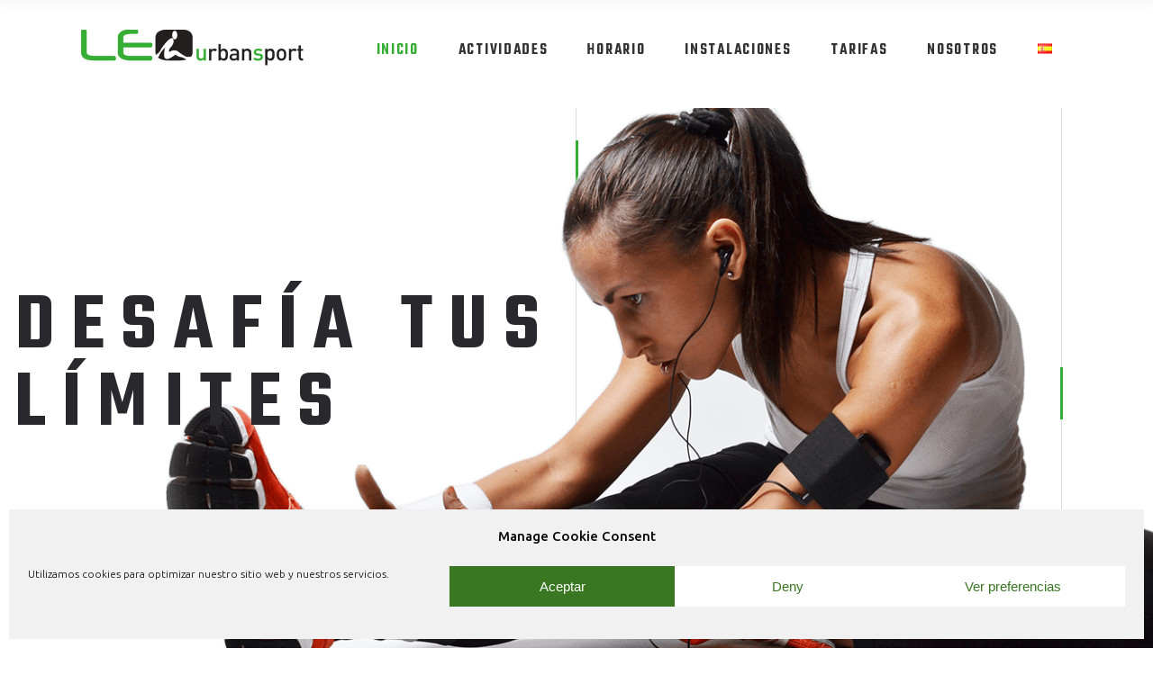

--- FILE ---
content_type: text/html; charset=UTF-8
request_url: https://leourbansport.com/
body_size: 29985
content:
<!DOCTYPE html>
<html lang="es-ES">
<head>
<meta charset="UTF-8"/>
<link rel="profile" href="https://gmpg.org/xfn/11"/>
<meta name="viewport" content="width=device-width,initial-scale=1,user-scalable=yes">
<script type="application/javascript">var qodefBmiCalculatorAjaxUrl = "https://leourbansport.com/wp-admin/admin-ajax.php"</script><meta name='robots' content='index, follow, max-image-preview:large, max-snippet:-1, max-video-preview:-1' />
<style>img:is([sizes="auto" i], [sizes^="auto," i]) { contain-intrinsic-size: 3000px 1500px }</style>
<link rel="alternate" href="https://leourbansport.com/" hreflang="es" />
<link rel="alternate" href="https://leourbansport.com/va/inici/" hreflang="ca" />
<link rel="alternate" href="https://leourbansport.com/en/home/" hreflang="en" />
<!-- This site is optimized with the Yoast SEO plugin v26.2 - https://yoast.com/wordpress/plugins/seo/ -->
<title>Leo Urban Sport</title>
<meta name="description" content="Tu centro de fitness en el centro urbano de Alzira." />
<link rel="canonical" href="https://leourbansport.com/" />
<meta property="og:locale" content="es_ES" />
<meta property="og:locale:alternate" content="ca_ES" />
<meta property="og:locale:alternate" content="en_GB" />
<meta property="og:type" content="website" />
<meta property="og:title" content="Leo Urban Sport" />
<meta property="og:description" content="Tu centro de fitness en el centro urbano de Alzira." />
<meta property="og:url" content="https://leourbansport.com/" />
<meta property="og:site_name" content="Leo Urban Sport" />
<meta property="article:modified_time" content="2021-08-23T16:30:36+00:00" />
<meta property="og:image" content="https://leourbansport.com/wp-content/uploads/2019/09/portada-principal.jpg" />
<meta property="og:image:width" content="1500" />
<meta property="og:image:height" content="669" />
<meta property="og:image:type" content="image/jpeg" />
<meta name="twitter:card" content="summary_large_image" />
<script type="application/ld+json" class="yoast-schema-graph">{"@context":"https://schema.org","@graph":[{"@type":"WebPage","@id":"https://leourbansport.com/","url":"https://leourbansport.com/","name":"Leo Urban Sport","isPartOf":{"@id":"https://leourbansport.com/#website"},"primaryImageOfPage":{"@id":"https://leourbansport.com/#primaryimage"},"image":{"@id":"https://leourbansport.com/#primaryimage"},"thumbnailUrl":"https://leourbansport.com/wp-content/uploads/2019/09/portada-principal.jpg","datePublished":"2020-04-10T14:58:40+00:00","dateModified":"2021-08-23T16:30:36+00:00","description":"Tu centro de fitness en el centro urbano de Alzira.","breadcrumb":{"@id":"https://leourbansport.com/#breadcrumb"},"inLanguage":"es","potentialAction":[{"@type":"ReadAction","target":["https://leourbansport.com/"]}]},{"@type":"ImageObject","inLanguage":"es","@id":"https://leourbansport.com/#primaryimage","url":"https://leourbansport.com/wp-content/uploads/2019/09/portada-principal.jpg","contentUrl":"https://leourbansport.com/wp-content/uploads/2019/09/portada-principal.jpg","width":1500,"height":669},{"@type":"BreadcrumbList","@id":"https://leourbansport.com/#breadcrumb","itemListElement":[{"@type":"ListItem","position":1,"name":"Portada"}]},{"@type":"WebSite","@id":"https://leourbansport.com/#website","url":"https://leourbansport.com/","name":"Leo Urban Sport","description":"Tu centro de fitness en el centro urbano de Alzira","potentialAction":[{"@type":"SearchAction","target":{"@type":"EntryPoint","urlTemplate":"https://leourbansport.com/?s={search_term_string}"},"query-input":{"@type":"PropertyValueSpecification","valueRequired":true,"valueName":"search_term_string"}}],"inLanguage":"es"}]}</script>
<!-- / Yoast SEO plugin. -->
<link rel='dns-prefetch' href='//maps.googleapis.com' />
<link rel='dns-prefetch' href='//fonts.googleapis.com' />
<link rel="alternate" type="application/rss+xml" title="Leo Urban Sport &raquo; Feed" href="https://leourbansport.com/feed/" />
<link rel="alternate" type="application/rss+xml" title="Leo Urban Sport &raquo; Feed de los comentarios" href="https://leourbansport.com/comments/feed/" />
<link rel="alternate" type="text/calendar" title="Leo Urban Sport &raquo; iCal Feed" href="https://leourbansport.com/eventos/?ical=1" />
<script type="text/javascript">
/* <![CDATA[ */
window._wpemojiSettings = {"baseUrl":"https:\/\/s.w.org\/images\/core\/emoji\/16.0.1\/72x72\/","ext":".png","svgUrl":"https:\/\/s.w.org\/images\/core\/emoji\/16.0.1\/svg\/","svgExt":".svg","source":{"concatemoji":"https:\/\/leourbansport.com\/wp-includes\/js\/wp-emoji-release.min.js?ver=6.8.3"}};
/*! This file is auto-generated */
!function(s,n){var o,i,e;function c(e){try{var t={supportTests:e,timestamp:(new Date).valueOf()};sessionStorage.setItem(o,JSON.stringify(t))}catch(e){}}function p(e,t,n){e.clearRect(0,0,e.canvas.width,e.canvas.height),e.fillText(t,0,0);var t=new Uint32Array(e.getImageData(0,0,e.canvas.width,e.canvas.height).data),a=(e.clearRect(0,0,e.canvas.width,e.canvas.height),e.fillText(n,0,0),new Uint32Array(e.getImageData(0,0,e.canvas.width,e.canvas.height).data));return t.every(function(e,t){return e===a[t]})}function u(e,t){e.clearRect(0,0,e.canvas.width,e.canvas.height),e.fillText(t,0,0);for(var n=e.getImageData(16,16,1,1),a=0;a<n.data.length;a++)if(0!==n.data[a])return!1;return!0}function f(e,t,n,a){switch(t){case"flag":return n(e,"\ud83c\udff3\ufe0f\u200d\u26a7\ufe0f","\ud83c\udff3\ufe0f\u200b\u26a7\ufe0f")?!1:!n(e,"\ud83c\udde8\ud83c\uddf6","\ud83c\udde8\u200b\ud83c\uddf6")&&!n(e,"\ud83c\udff4\udb40\udc67\udb40\udc62\udb40\udc65\udb40\udc6e\udb40\udc67\udb40\udc7f","\ud83c\udff4\u200b\udb40\udc67\u200b\udb40\udc62\u200b\udb40\udc65\u200b\udb40\udc6e\u200b\udb40\udc67\u200b\udb40\udc7f");case"emoji":return!a(e,"\ud83e\udedf")}return!1}function g(e,t,n,a){var r="undefined"!=typeof WorkerGlobalScope&&self instanceof WorkerGlobalScope?new OffscreenCanvas(300,150):s.createElement("canvas"),o=r.getContext("2d",{willReadFrequently:!0}),i=(o.textBaseline="top",o.font="600 32px Arial",{});return e.forEach(function(e){i[e]=t(o,e,n,a)}),i}function t(e){var t=s.createElement("script");t.src=e,t.defer=!0,s.head.appendChild(t)}"undefined"!=typeof Promise&&(o="wpEmojiSettingsSupports",i=["flag","emoji"],n.supports={everything:!0,everythingExceptFlag:!0},e=new Promise(function(e){s.addEventListener("DOMContentLoaded",e,{once:!0})}),new Promise(function(t){var n=function(){try{var e=JSON.parse(sessionStorage.getItem(o));if("object"==typeof e&&"number"==typeof e.timestamp&&(new Date).valueOf()<e.timestamp+604800&&"object"==typeof e.supportTests)return e.supportTests}catch(e){}return null}();if(!n){if("undefined"!=typeof Worker&&"undefined"!=typeof OffscreenCanvas&&"undefined"!=typeof URL&&URL.createObjectURL&&"undefined"!=typeof Blob)try{var e="postMessage("+g.toString()+"("+[JSON.stringify(i),f.toString(),p.toString(),u.toString()].join(",")+"));",a=new Blob([e],{type:"text/javascript"}),r=new Worker(URL.createObjectURL(a),{name:"wpTestEmojiSupports"});return void(r.onmessage=function(e){c(n=e.data),r.terminate(),t(n)})}catch(e){}c(n=g(i,f,p,u))}t(n)}).then(function(e){for(var t in e)n.supports[t]=e[t],n.supports.everything=n.supports.everything&&n.supports[t],"flag"!==t&&(n.supports.everythingExceptFlag=n.supports.everythingExceptFlag&&n.supports[t]);n.supports.everythingExceptFlag=n.supports.everythingExceptFlag&&!n.supports.flag,n.DOMReady=!1,n.readyCallback=function(){n.DOMReady=!0}}).then(function(){return e}).then(function(){var e;n.supports.everything||(n.readyCallback(),(e=n.source||{}).concatemoji?t(e.concatemoji):e.wpemoji&&e.twemoji&&(t(e.twemoji),t(e.wpemoji)))}))}((window,document),window._wpemojiSettings);
/* ]]> */
</script>
<style id="content-control-block-styles">
@media (max-width: 640px) {
.cc-hide-on-mobile {
display: none !important;
}
}
@media (min-width: 641px) and (max-width: 920px) {
.cc-hide-on-tablet {
display: none !important;
}
}
@media (min-width: 921px) and (max-width: 1440px) {
.cc-hide-on-desktop {
display: none !important;
}
}		</style>
<style id='wp-emoji-styles-inline-css' type='text/css'>
img.wp-smiley, img.emoji {
display: inline !important;
border: none !important;
box-shadow: none !important;
height: 1em !important;
width: 1em !important;
margin: 0 0.07em !important;
vertical-align: -0.1em !important;
background: none !important;
padding: 0 !important;
}
</style>
<link rel='stylesheet' id='wp-block-library-css' href='//leourbansport.com/wp-content/cache/leourbansport.com/wpfc-minified/ffwfh39t/5uga8.css' type='text/css' media='all' />
<style id='classic-theme-styles-inline-css' type='text/css'>
/*! This file is auto-generated */
.wp-block-button__link{color:#fff;background-color:#32373c;border-radius:9999px;box-shadow:none;text-decoration:none;padding:calc(.667em + 2px) calc(1.333em + 2px);font-size:1.125em}.wp-block-file__button{background:#32373c;color:#fff;text-decoration:none}
</style>
<link rel='stylesheet' id='content-control-block-styles-css' href='//leourbansport.com/wp-content/cache/leourbansport.com/wpfc-minified/30guzzth/24v1j.css' type='text/css' media='all' />
<style id='global-styles-inline-css' type='text/css'>
:root{--wp--preset--aspect-ratio--square: 1;--wp--preset--aspect-ratio--4-3: 4/3;--wp--preset--aspect-ratio--3-4: 3/4;--wp--preset--aspect-ratio--3-2: 3/2;--wp--preset--aspect-ratio--2-3: 2/3;--wp--preset--aspect-ratio--16-9: 16/9;--wp--preset--aspect-ratio--9-16: 9/16;--wp--preset--color--black: #000000;--wp--preset--color--cyan-bluish-gray: #abb8c3;--wp--preset--color--white: #ffffff;--wp--preset--color--pale-pink: #f78da7;--wp--preset--color--vivid-red: #cf2e2e;--wp--preset--color--luminous-vivid-orange: #ff6900;--wp--preset--color--luminous-vivid-amber: #fcb900;--wp--preset--color--light-green-cyan: #7bdcb5;--wp--preset--color--vivid-green-cyan: #00d084;--wp--preset--color--pale-cyan-blue: #8ed1fc;--wp--preset--color--vivid-cyan-blue: #0693e3;--wp--preset--color--vivid-purple: #9b51e0;--wp--preset--gradient--vivid-cyan-blue-to-vivid-purple: linear-gradient(135deg,rgba(6,147,227,1) 0%,rgb(155,81,224) 100%);--wp--preset--gradient--light-green-cyan-to-vivid-green-cyan: linear-gradient(135deg,rgb(122,220,180) 0%,rgb(0,208,130) 100%);--wp--preset--gradient--luminous-vivid-amber-to-luminous-vivid-orange: linear-gradient(135deg,rgba(252,185,0,1) 0%,rgba(255,105,0,1) 100%);--wp--preset--gradient--luminous-vivid-orange-to-vivid-red: linear-gradient(135deg,rgba(255,105,0,1) 0%,rgb(207,46,46) 100%);--wp--preset--gradient--very-light-gray-to-cyan-bluish-gray: linear-gradient(135deg,rgb(238,238,238) 0%,rgb(169,184,195) 100%);--wp--preset--gradient--cool-to-warm-spectrum: linear-gradient(135deg,rgb(74,234,220) 0%,rgb(151,120,209) 20%,rgb(207,42,186) 40%,rgb(238,44,130) 60%,rgb(251,105,98) 80%,rgb(254,248,76) 100%);--wp--preset--gradient--blush-light-purple: linear-gradient(135deg,rgb(255,206,236) 0%,rgb(152,150,240) 100%);--wp--preset--gradient--blush-bordeaux: linear-gradient(135deg,rgb(254,205,165) 0%,rgb(254,45,45) 50%,rgb(107,0,62) 100%);--wp--preset--gradient--luminous-dusk: linear-gradient(135deg,rgb(255,203,112) 0%,rgb(199,81,192) 50%,rgb(65,88,208) 100%);--wp--preset--gradient--pale-ocean: linear-gradient(135deg,rgb(255,245,203) 0%,rgb(182,227,212) 50%,rgb(51,167,181) 100%);--wp--preset--gradient--electric-grass: linear-gradient(135deg,rgb(202,248,128) 0%,rgb(113,206,126) 100%);--wp--preset--gradient--midnight: linear-gradient(135deg,rgb(2,3,129) 0%,rgb(40,116,252) 100%);--wp--preset--font-size--small: 13px;--wp--preset--font-size--medium: 20px;--wp--preset--font-size--large: 36px;--wp--preset--font-size--x-large: 42px;--wp--preset--spacing--20: 0.44rem;--wp--preset--spacing--30: 0.67rem;--wp--preset--spacing--40: 1rem;--wp--preset--spacing--50: 1.5rem;--wp--preset--spacing--60: 2.25rem;--wp--preset--spacing--70: 3.38rem;--wp--preset--spacing--80: 5.06rem;--wp--preset--shadow--natural: 6px 6px 9px rgba(0, 0, 0, 0.2);--wp--preset--shadow--deep: 12px 12px 50px rgba(0, 0, 0, 0.4);--wp--preset--shadow--sharp: 6px 6px 0px rgba(0, 0, 0, 0.2);--wp--preset--shadow--outlined: 6px 6px 0px -3px rgba(255, 255, 255, 1), 6px 6px rgba(0, 0, 0, 1);--wp--preset--shadow--crisp: 6px 6px 0px rgba(0, 0, 0, 1);}:where(.is-layout-flex){gap: 0.5em;}:where(.is-layout-grid){gap: 0.5em;}body .is-layout-flex{display: flex;}.is-layout-flex{flex-wrap: wrap;align-items: center;}.is-layout-flex > :is(*, div){margin: 0;}body .is-layout-grid{display: grid;}.is-layout-grid > :is(*, div){margin: 0;}:where(.wp-block-columns.is-layout-flex){gap: 2em;}:where(.wp-block-columns.is-layout-grid){gap: 2em;}:where(.wp-block-post-template.is-layout-flex){gap: 1.25em;}:where(.wp-block-post-template.is-layout-grid){gap: 1.25em;}.has-black-color{color: var(--wp--preset--color--black) !important;}.has-cyan-bluish-gray-color{color: var(--wp--preset--color--cyan-bluish-gray) !important;}.has-white-color{color: var(--wp--preset--color--white) !important;}.has-pale-pink-color{color: var(--wp--preset--color--pale-pink) !important;}.has-vivid-red-color{color: var(--wp--preset--color--vivid-red) !important;}.has-luminous-vivid-orange-color{color: var(--wp--preset--color--luminous-vivid-orange) !important;}.has-luminous-vivid-amber-color{color: var(--wp--preset--color--luminous-vivid-amber) !important;}.has-light-green-cyan-color{color: var(--wp--preset--color--light-green-cyan) !important;}.has-vivid-green-cyan-color{color: var(--wp--preset--color--vivid-green-cyan) !important;}.has-pale-cyan-blue-color{color: var(--wp--preset--color--pale-cyan-blue) !important;}.has-vivid-cyan-blue-color{color: var(--wp--preset--color--vivid-cyan-blue) !important;}.has-vivid-purple-color{color: var(--wp--preset--color--vivid-purple) !important;}.has-black-background-color{background-color: var(--wp--preset--color--black) !important;}.has-cyan-bluish-gray-background-color{background-color: var(--wp--preset--color--cyan-bluish-gray) !important;}.has-white-background-color{background-color: var(--wp--preset--color--white) !important;}.has-pale-pink-background-color{background-color: var(--wp--preset--color--pale-pink) !important;}.has-vivid-red-background-color{background-color: var(--wp--preset--color--vivid-red) !important;}.has-luminous-vivid-orange-background-color{background-color: var(--wp--preset--color--luminous-vivid-orange) !important;}.has-luminous-vivid-amber-background-color{background-color: var(--wp--preset--color--luminous-vivid-amber) !important;}.has-light-green-cyan-background-color{background-color: var(--wp--preset--color--light-green-cyan) !important;}.has-vivid-green-cyan-background-color{background-color: var(--wp--preset--color--vivid-green-cyan) !important;}.has-pale-cyan-blue-background-color{background-color: var(--wp--preset--color--pale-cyan-blue) !important;}.has-vivid-cyan-blue-background-color{background-color: var(--wp--preset--color--vivid-cyan-blue) !important;}.has-vivid-purple-background-color{background-color: var(--wp--preset--color--vivid-purple) !important;}.has-black-border-color{border-color: var(--wp--preset--color--black) !important;}.has-cyan-bluish-gray-border-color{border-color: var(--wp--preset--color--cyan-bluish-gray) !important;}.has-white-border-color{border-color: var(--wp--preset--color--white) !important;}.has-pale-pink-border-color{border-color: var(--wp--preset--color--pale-pink) !important;}.has-vivid-red-border-color{border-color: var(--wp--preset--color--vivid-red) !important;}.has-luminous-vivid-orange-border-color{border-color: var(--wp--preset--color--luminous-vivid-orange) !important;}.has-luminous-vivid-amber-border-color{border-color: var(--wp--preset--color--luminous-vivid-amber) !important;}.has-light-green-cyan-border-color{border-color: var(--wp--preset--color--light-green-cyan) !important;}.has-vivid-green-cyan-border-color{border-color: var(--wp--preset--color--vivid-green-cyan) !important;}.has-pale-cyan-blue-border-color{border-color: var(--wp--preset--color--pale-cyan-blue) !important;}.has-vivid-cyan-blue-border-color{border-color: var(--wp--preset--color--vivid-cyan-blue) !important;}.has-vivid-purple-border-color{border-color: var(--wp--preset--color--vivid-purple) !important;}.has-vivid-cyan-blue-to-vivid-purple-gradient-background{background: var(--wp--preset--gradient--vivid-cyan-blue-to-vivid-purple) !important;}.has-light-green-cyan-to-vivid-green-cyan-gradient-background{background: var(--wp--preset--gradient--light-green-cyan-to-vivid-green-cyan) !important;}.has-luminous-vivid-amber-to-luminous-vivid-orange-gradient-background{background: var(--wp--preset--gradient--luminous-vivid-amber-to-luminous-vivid-orange) !important;}.has-luminous-vivid-orange-to-vivid-red-gradient-background{background: var(--wp--preset--gradient--luminous-vivid-orange-to-vivid-red) !important;}.has-very-light-gray-to-cyan-bluish-gray-gradient-background{background: var(--wp--preset--gradient--very-light-gray-to-cyan-bluish-gray) !important;}.has-cool-to-warm-spectrum-gradient-background{background: var(--wp--preset--gradient--cool-to-warm-spectrum) !important;}.has-blush-light-purple-gradient-background{background: var(--wp--preset--gradient--blush-light-purple) !important;}.has-blush-bordeaux-gradient-background{background: var(--wp--preset--gradient--blush-bordeaux) !important;}.has-luminous-dusk-gradient-background{background: var(--wp--preset--gradient--luminous-dusk) !important;}.has-pale-ocean-gradient-background{background: var(--wp--preset--gradient--pale-ocean) !important;}.has-electric-grass-gradient-background{background: var(--wp--preset--gradient--electric-grass) !important;}.has-midnight-gradient-background{background: var(--wp--preset--gradient--midnight) !important;}.has-small-font-size{font-size: var(--wp--preset--font-size--small) !important;}.has-medium-font-size{font-size: var(--wp--preset--font-size--medium) !important;}.has-large-font-size{font-size: var(--wp--preset--font-size--large) !important;}.has-x-large-font-size{font-size: var(--wp--preset--font-size--x-large) !important;}
:where(.wp-block-post-template.is-layout-flex){gap: 1.25em;}:where(.wp-block-post-template.is-layout-grid){gap: 1.25em;}
:where(.wp-block-columns.is-layout-flex){gap: 2em;}:where(.wp-block-columns.is-layout-grid){gap: 2em;}
:root :where(.wp-block-pullquote){font-size: 1.5em;line-height: 1.6;}
</style>
<link rel='stylesheet' id='contact-form-7-css' href='//leourbansport.com/wp-content/cache/leourbansport.com/wpfc-minified/1p9ux31a/5uga8.css' type='text/css' media='all' />
<link rel='stylesheet' id='eeb-css-frontend-css' href='//leourbansport.com/wp-content/cache/leourbansport.com/wpfc-minified/det6dbzc/5uga8.css' type='text/css' media='all' />
<link rel='stylesheet' id='prowess-bmi-calculator-style-css' href='//leourbansport.com/wp-content/cache/leourbansport.com/wpfc-minified/syqvvep/5uga8.css' type='text/css' media='all' />
<link rel='stylesheet' id='rs-plugin-settings-css' href='//leourbansport.com/wp-content/cache/leourbansport.com/wpfc-minified/7n88wpbl/5uga8.css' type='text/css' media='all' />
<style id='rs-plugin-settings-inline-css' type='text/css'>
#rs-demo-id {}
</style>
<link rel='stylesheet' id='timetable_sf_style-css' href='//leourbansport.com/wp-content/cache/leourbansport.com/wpfc-minified/qkte8kc0/5uga8.css' type='text/css' media='all' />
<link rel='stylesheet' id='timetable_gtip2_style-css' href='//leourbansport.com/wp-content/cache/leourbansport.com/wpfc-minified/jnji3k44/5uga8.css' type='text/css' media='all' />
<link rel='stylesheet' id='timetable_style-css' href='//leourbansport.com/wp-content/cache/leourbansport.com/wpfc-minified/30xsy4d7/5uga8.css' type='text/css' media='all' />
<link rel='stylesheet' id='timetable_event_template-css' href='//leourbansport.com/wp-content/cache/leourbansport.com/wpfc-minified/dev79050/5uga8.css' type='text/css' media='all' />
<link rel='stylesheet' id='timetable_responsive_style-css' href='//leourbansport.com/wp-content/cache/leourbansport.com/wpfc-minified/mobq4mp5/5uga8.css' type='text/css' media='all' />
<link rel='stylesheet' id='timetable_font_lato-css' href='//fonts.googleapis.com/css?family=Lato%3A400%2C700&#038;ver=6.8.3' type='text/css' media='all' />
<link rel='stylesheet' id='wpsbc-style-css' href='//leourbansport.com/wp-content/cache/leourbansport.com/wpfc-minified/8k6zm7jg/5uga8.css' type='text/css' media='all' />
<link rel='stylesheet' id='dashicons-css' href='//leourbansport.com/wp-content/cache/leourbansport.com/wpfc-minified/1bubg63i/5uga8.css' type='text/css' media='all' />
<style id='woocommerce-inline-inline-css' type='text/css'>
.woocommerce form .form-row .required { visibility: visible; }
</style>
<link rel='stylesheet' id='cmplz-general-css' href='//leourbansport.com/wp-content/cache/leourbansport.com/wpfc-minified/ebqwu9u/5uga8.css' type='text/css' media='all' />
<link rel='stylesheet' id='brands-styles-css' href='//leourbansport.com/wp-content/cache/leourbansport.com/wpfc-minified/8usyn7mh/7q4d9.css' type='text/css' media='all' />
<link rel='stylesheet' id='prowess-select-default-style-css' href='//leourbansport.com/wp-content/themes/prowess/style.css?ver=6.8.3' type='text/css' media='all' />
<link rel='stylesheet' id='prowess-select-modules-css' href='//leourbansport.com/wp-content/cache/leourbansport.com/wpfc-minified/23y0fwvx/5uga7.css' type='text/css' media='all' />
<style id='prowess-select-modules-inline-css' type='text/css'>
/* generated in /home/leourbanzo/www/wp-content/themes/prowess/framework/admin/options/general/map.php prowess_select_page_general_style function */
.page-id-424.qodef-boxed .qodef-wrapper { background-attachment: fixed;}
/* generated in /home/leourbanzo/www/wp-content/themes/prowess/functions.php prowess_select_content_padding function */
.page-id-424 .qodef-content .qodef-content-inner > .qodef-container > .qodef-container-inner, .page-id-424 .qodef-content .qodef-content-inner > .qodef-full-width > .qodef-full-width-inner { padding: 120px 0px 0px 0px;}
@media only screen and (max-width: 1024px) {/* generated in /home/leourbanzo/www/wp-content/themes/prowess/functions.php prowess_select_content_padding function */
.page-id-424 .qodef-content .qodef-content-inner > .qodef-container > .qodef-container-inner, .page-id-424 .qodef-content .qodef-content-inner > .qodef-full-width > .qodef-full-width-inner { padding: 0px 0px 0px 0px;}
}/* generated in /home/leourbanzo/www/wp-content/themes/prowess/functions.php prowess_select_content_padding function */
.page-id-424 .qodef-content .qodef-content-inner > .qodef-container > .qodef-container-inner, .page-id-424 .qodef-content .qodef-content-inner > .qodef-full-width > .qodef-full-width-inner { padding: 120px 0px 0px 0px;}
@media only screen and (max-width: 1024px) {/* generated in /home/leourbanzo/www/wp-content/themes/prowess/functions.php prowess_select_content_padding function */
.page-id-424 .qodef-content .qodef-content-inner > .qodef-container > .qodef-container-inner, .page-id-424 .qodef-content .qodef-content-inner > .qodef-full-width > .qodef-full-width-inner { padding: 0px 0px 0px 0px;}
}
</style>
<link rel='stylesheet' id='qodef-font_awesome-css' href='//leourbansport.com/wp-content/cache/leourbansport.com/wpfc-minified/qa54gxpk/5uga7.css' type='text/css' media='all' />
<link rel='stylesheet' id='qodef-font_elegant-css' href='//leourbansport.com/wp-content/cache/leourbansport.com/wpfc-minified/6xxvsqd5/5uga7.css' type='text/css' media='all' />
<link rel='stylesheet' id='qodef-ion_icons-css' href='//leourbansport.com/wp-content/cache/leourbansport.com/wpfc-minified/7wmsqc2i/5uga7.css' type='text/css' media='all' />
<link rel='stylesheet' id='qodef-linea_icons-css' href='//leourbansport.com/wp-content/cache/leourbansport.com/wpfc-minified/7b21r6r5/5uga7.css' type='text/css' media='all' />
<link rel='stylesheet' id='qodef-linear_icons-css' href='//leourbansport.com/wp-content/cache/leourbansport.com/wpfc-minified/226qok0m/5uga7.css' type='text/css' media='all' />
<link rel='stylesheet' id='qodef-simple_line_icons-css' href='//leourbansport.com/wp-content/cache/leourbansport.com/wpfc-minified/jos29gj9/5uga7.css' type='text/css' media='all' />
<link rel='stylesheet' id='qodef-dripicons-css' href='//leourbansport.com/wp-content/cache/leourbansport.com/wpfc-minified/d7qs2tpr/5uga7.css' type='text/css' media='all' />
<link rel='stylesheet' id='mediaelement-css' href='//leourbansport.com/wp-content/cache/leourbansport.com/wpfc-minified/mjlj4a2u/5uga7.css' type='text/css' media='all' />
<link rel='stylesheet' id='wp-mediaelement-css' href='//leourbansport.com/wp-content/cache/leourbansport.com/wpfc-minified/lxvhzh50/5uga7.css' type='text/css' media='all' />
<link rel='stylesheet' id='prowess-select-style-dynamic-css' href='//leourbansport.com/wp-content/cache/leourbansport.com/wpfc-minified/e1qrwvhl/5uga7.css' type='text/css' media='all' />
<link rel='stylesheet' id='prowess-select-modules-responsive-css' href='//leourbansport.com/wp-content/cache/leourbansport.com/wpfc-minified/lx99zqtz/5uga7.css' type='text/css' media='all' />
<link rel='stylesheet' id='prowess-select-style-dynamic-responsive-css' href='//leourbansport.com/wp-content/cache/leourbansport.com/wpfc-minified/1ypzqixc/5uga7.css' type='text/css' media='all' />
<link rel='stylesheet' id='prowess-select-google-fonts-css' href='https://fonts.googleapis.com/css?family=Ubuntu%3A300%2C400%2C500%2C600%2C700%7CTeko%3A300%2C400%2C500%2C600%2C700&#038;subset=latin-ext&#038;ver=1.0.0' type='text/css' media='all' />
<link rel='stylesheet' id='prowess-core-dashboard-style-css' href='//leourbansport.com/wp-content/cache/leourbansport.com/wpfc-minified/gl18osz/5uga7.css' type='text/css' media='all' />
<link rel='stylesheet' id='js_composer_front-css' href='//leourbansport.com/wp-content/cache/leourbansport.com/wpfc-minified/f30e3e3v/5uga7.css' type='text/css' media='all' />
<link rel='stylesheet' id='photonic-slider-css' href='//leourbansport.com/wp-content/cache/leourbansport.com/wpfc-minified/6nhauzmw/dnh9y.css' type='text/css' media='all' />
<link rel='stylesheet' id='photonic-lightbox-css' href='//leourbansport.com/wp-content/cache/leourbansport.com/wpfc-minified/lkeqzbmn/dnh9y.css' type='text/css' media='all' />
<link rel='stylesheet' id='photonic-css' href='//leourbansport.com/wp-content/cache/leourbansport.com/wpfc-minified/q62ost4h/dnh9y.css' type='text/css' media='all' />
<style id='photonic-inline-css' type='text/css'>
/* Retrieved from saved CSS */
.photonic-panel { background:  rgb(17,17,17)  !important;
border-top: none;
border-right: none;
border-bottom: none;
border-left: none;
}
.photonic-flickr-stream .photonic-pad-photosets { margin: 15px; }
.photonic-flickr-stream .photonic-pad-galleries { margin: 15px; }
.photonic-flickr-stream .photonic-pad-photos { padding: 5px 15px; }
.photonic-google-stream .photonic-pad-photos { padding: 5px 15px; }
.photonic-zenfolio-stream .photonic-pad-photos { padding: 5px 15px; }
.photonic-zenfolio-stream .photonic-pad-photosets { margin: 5px 15px; }
.photonic-instagram-stream .photonic-pad-photos { padding: 5px 15px; }
.photonic-smug-stream .photonic-pad-albums { margin: 15px; }
.photonic-smug-stream .photonic-pad-photos { padding: 5px 15px; }
.photonic-flickr-panel .photonic-pad-photos { padding: 10px 15px; box-sizing: border-box; }
.photonic-smug-panel .photonic-pad-photos { padding: 10px 15px; box-sizing: border-box; }
.photonic-random-layout .photonic-thumb { padding: 2px}
.photonic-masonry-layout .photonic-thumb { padding: 2px}
.photonic-mosaic-layout .photonic-thumb { padding: 2px}
.photonic-ie .photonic-masonry-layout .photonic-level-1, .photonic-ie .photonic-masonry-layout .photonic-level-2 { width: 200px; }
</style>
<link rel='stylesheet' id='chld_thm_cfg_child-css' href='//leourbansport.com/wp-content/themes/prowess-child/style.css?ver=6.8.3' type='text/css' media='all' />
<!--n2css--><!--n2js--><script type="text/javascript" src="https://leourbansport.com/wp-includes/js/jquery/jquery.min.js?ver=3.7.1" id="jquery-core-js"></script>
<script type="text/javascript" src="https://leourbansport.com/wp-includes/js/jquery/jquery-migrate.min.js?ver=3.4.1" id="jquery-migrate-js"></script>
<script type="text/javascript" src="https://leourbansport.com/wp-content/plugins/email-encoder-bundle/core/includes/assets/js/custom.js?ver=251028-93438" id="eeb-js-frontend-js"></script>
<script type="text/javascript" src="https://leourbansport.com/wp-content/plugins/revslider/public/assets/js/rbtools.min.js?ver=6.2.23" id="tp-tools-js"></script>
<script type="text/javascript" src="https://leourbansport.com/wp-content/plugins/revslider/public/assets/js/rs6.min.js?ver=6.2.23" id="revmin-js"></script>
<script type="text/javascript" src="https://leourbansport.com/wp-content/plugins/woocommerce/assets/js/jquery-blockui/jquery.blockUI.min.js?ver=2.7.0-wc.10.3.3" id="wc-jquery-blockui-js" data-wp-strategy="defer"></script>
<script type="text/javascript" id="wc-add-to-cart-js-extra">
/* <![CDATA[ */
var wc_add_to_cart_params = {"ajax_url":"\/wp-admin\/admin-ajax.php","wc_ajax_url":"\/?wc-ajax=%%endpoint%%","i18n_view_cart":"Ver carrito","cart_url":"https:\/\/leourbansport.com\/?page_id=202","is_cart":"","cart_redirect_after_add":"no"};
/* ]]> */
</script>
<script type="text/javascript" src="https://leourbansport.com/wp-content/plugins/woocommerce/assets/js/frontend/add-to-cart.min.js?ver=10.3.3" id="wc-add-to-cart-js" data-wp-strategy="defer"></script>
<script type="text/javascript" src="https://leourbansport.com/wp-content/plugins/woocommerce/assets/js/js-cookie/js.cookie.min.js?ver=2.1.4-wc.10.3.3" id="wc-js-cookie-js" defer="defer" data-wp-strategy="defer"></script>
<script type="text/javascript" id="woocommerce-js-extra">
/* <![CDATA[ */
var woocommerce_params = {"ajax_url":"\/wp-admin\/admin-ajax.php","wc_ajax_url":"\/?wc-ajax=%%endpoint%%","i18n_password_show":"Mostrar contrase\u00f1a","i18n_password_hide":"Ocultar contrase\u00f1a"};
/* ]]> */
</script>
<script type="text/javascript" src="https://leourbansport.com/wp-content/plugins/woocommerce/assets/js/frontend/woocommerce.min.js?ver=10.3.3" id="woocommerce-js" defer="defer" data-wp-strategy="defer"></script>
<script type="text/javascript" src="https://leourbansport.com/wp-content/plugins/js_composer/assets/js/vendors/woocommerce-add-to-cart.js?ver=6.4.1" id="vc_woocommerce-add-to-cart-js-js"></script>
<link rel="https://api.w.org/" href="https://leourbansport.com/wp-json/" /><link rel="alternate" title="JSON" type="application/json" href="https://leourbansport.com/wp-json/wp/v2/pages/424" /><link rel="EditURI" type="application/rsd+xml" title="RSD" href="https://leourbansport.com/xmlrpc.php?rsd" />
<meta name="generator" content="WordPress 6.8.3" />
<meta name="generator" content="WooCommerce 10.3.3" />
<link rel='shortlink' href='https://leourbansport.com/' />
<link rel="alternate" title="oEmbed (JSON)" type="application/json+oembed" href="https://leourbansport.com/wp-json/oembed/1.0/embed?url=https%3A%2F%2Fleourbansport.com%2F" />
<link rel="alternate" title="oEmbed (XML)" type="text/xml+oembed" href="https://leourbansport.com/wp-json/oembed/1.0/embed?url=https%3A%2F%2Fleourbansport.com%2F&#038;format=xml" />
<meta name="tec-api-version" content="v1"><meta name="tec-api-origin" content="https://leourbansport.com"><link rel="alternate" href="https://leourbansport.com/wp-json/tribe/events/v1/" />			<style>.cmplz-hidden {
display: none !important;
}</style>	<noscript><style>.woocommerce-product-gallery{ opacity: 1 !important; }</style></noscript>
<meta name="generator" content="Powered by WPBakery Page Builder - drag and drop page builder for WordPress."/>
<meta name="generator" content="Powered by Slider Revolution 6.2.23 - responsive, Mobile-Friendly Slider Plugin for WordPress with comfortable drag and drop interface." />
<link rel="icon" href="https://leourbansport.com/wp-content/uploads/2019/08/cropped-favicon-1-32x32.png" sizes="32x32" />
<link rel="icon" href="https://leourbansport.com/wp-content/uploads/2019/08/cropped-favicon-1-192x192.png" sizes="192x192" />
<link rel="apple-touch-icon" href="https://leourbansport.com/wp-content/uploads/2019/08/cropped-favicon-1-180x180.png" />
<meta name="msapplication-TileImage" content="https://leourbansport.com/wp-content/uploads/2019/08/cropped-favicon-1-270x270.png" />
<script type="text/javascript">function setREVStartSize(e){
//window.requestAnimationFrame(function() {				 
window.RSIW = window.RSIW===undefined ? window.innerWidth : window.RSIW;	
window.RSIH = window.RSIH===undefined ? window.innerHeight : window.RSIH;	
try {								
var pw = document.getElementById(e.c).parentNode.offsetWidth,
newh;
pw = pw===0 || isNaN(pw) ? window.RSIW : pw;
e.tabw = e.tabw===undefined ? 0 : parseInt(e.tabw);
e.thumbw = e.thumbw===undefined ? 0 : parseInt(e.thumbw);
e.tabh = e.tabh===undefined ? 0 : parseInt(e.tabh);
e.thumbh = e.thumbh===undefined ? 0 : parseInt(e.thumbh);
e.tabhide = e.tabhide===undefined ? 0 : parseInt(e.tabhide);
e.thumbhide = e.thumbhide===undefined ? 0 : parseInt(e.thumbhide);
e.mh = e.mh===undefined || e.mh=="" || e.mh==="auto" ? 0 : parseInt(e.mh,0);		
if(e.layout==="fullscreen" || e.l==="fullscreen") 						
newh = Math.max(e.mh,window.RSIH);					
else{					
e.gw = Array.isArray(e.gw) ? e.gw : [e.gw];
for (var i in e.rl) if (e.gw[i]===undefined || e.gw[i]===0) e.gw[i] = e.gw[i-1];					
e.gh = e.el===undefined || e.el==="" || (Array.isArray(e.el) && e.el.length==0)? e.gh : e.el;
e.gh = Array.isArray(e.gh) ? e.gh : [e.gh];
for (var i in e.rl) if (e.gh[i]===undefined || e.gh[i]===0) e.gh[i] = e.gh[i-1];
var nl = new Array(e.rl.length),
ix = 0,						
sl;					
e.tabw = e.tabhide>=pw ? 0 : e.tabw;
e.thumbw = e.thumbhide>=pw ? 0 : e.thumbw;
e.tabh = e.tabhide>=pw ? 0 : e.tabh;
e.thumbh = e.thumbhide>=pw ? 0 : e.thumbh;					
for (var i in e.rl) nl[i] = e.rl[i]<window.RSIW ? 0 : e.rl[i];
sl = nl[0];									
for (var i in nl) if (sl>nl[i] && nl[i]>0) { sl = nl[i]; ix=i;}															
var m = pw>(e.gw[ix]+e.tabw+e.thumbw) ? 1 : (pw-(e.tabw+e.thumbw)) / (e.gw[ix]);					
newh =  (e.gh[ix] * m) + (e.tabh + e.thumbh);
}				
if(window.rs_init_css===undefined) window.rs_init_css = document.head.appendChild(document.createElement("style"));					
document.getElementById(e.c).height = newh+"px";
window.rs_init_css.innerHTML += "#"+e.c+"_wrapper { height: "+newh+"px }";				
} catch(e){
console.log("Failure at Presize of Slider:" + e)
}					   
//});
};</script>
<style type="text/css" id="wp-custom-css">
/****** GENERAL ******/
/* Hide link in boxes */
.no-arrow-box .qodef-ib-button-holder {
display: none !important;
}
/* Fix language selector view */
.qodef-main-menu>ul>li>a span.item_text img {
display: inline;
}
.qodef-drop-down .narrow .second .inner ul li a img {
display: inline;
margin-right: 5px;
}
a[href="#pll_switcher"] .item_outer .item_text > span {
display: none;
}
/* Fix footer last news title padding */
.qodef-page-footer .qodef-footer-top-holder .qodef-column-content > .qodef-footer-column-2 {
margin-bottom: 0px;
}
/* Fix telegram icon in footer */
.qodef-page-footer .qodef-footer-bottom-holder .qodef-grid-col-6 > .qodef-icon-widget-holder {
display: inline-block;
margin: 0px 5px 2px 0px;
margin-right: 5px !important;
margin-bottom: 2px !important;
}
/* Fix footer contact data style */
.qodef-icon-widget-holder{
display: flex;
}
.qodef-icon-widget-holder span.qodef-icon-element{
line-height: 27px;
}
/* Reduce margin in mobile */
@media only screen and (max-width: 480px){
.qodef-container-inner, .qodef-grid, .qodef-row-grid-section {
width: 90%;
}
}
/* Align menu icon in mobile*/
@media only screen and (max-width: 480px){
.qodef-grid{
width: 90% !important;
}
}
/* Show all menu items in mobile 
.qodef-mobile-header .qodef-mobile-nav ul ul {
display: block !important;
}
*/
/* Fix header logo background */
.qodef-page-header .qodef-logo-area {
background-color: transparent;
}
/* Fix Instagram feed margins */
.slicker-instagram-placeholder {
margin-top: 0px !important;
}
.slicker-instagram-placeholder:first-child {
margin-left: 0px !important;
}
.qodef-footer-top-inner > .qodef-grid-row > .qodef-column-content > .widget_media_image {
margin-bottom: 10px !important;
}
.qodef-footer-top-inner > .qodef-grid-row > .qodef-column-content:first-child > .widget_text {
margin-bottom: 40px !important;
}
/****** INICIO ******/
/* Set fixed boxes height */
@media only screen and (min-width: 1000px){
.custom-box-height .qodef-info-box-holder.qodef-info-box-with-image{
height: 290px !important;
}
}
/* Hide link in boxes */
.qodef-ib-button-holder {
/*display: none !important;*/
}
/****** CLASES VIRTUALES ******/
/* Virtual classes post-grid button color */
.vc_btn3.vc_btn3-color-juicy-pink, .vc_btn3.vc_btn3-color-juicy-pink.vc_btn3-style-flat {
background-color: green;
}
.vc_btn3.vc_btn3-color-juicy-pink, .vc_btn3.vc_btn3-color-juicy-pink.vc_btn3-style-flat:hover {
background-color: #0aa60a;
}
/* Add padding in top of single virtual class (no mobile) */
@media only screen and (min-width: 480px){
body.clase-template-default .qodef-content .qodef-content-inner > .qodef-container > .qodef-container-inner {
padding-top: 100px;
}
}
/* Add padding before filter */
.page-id-4780 .vc_grid-container > .vc_grid-filter, 
.page-id-4780 .vc_grid-container > .vc_grid-filter-select{
padding-bottom: 20px;
}
/* Improve select filter in mobile */
.page-id-5566 .vc_grid-styled-select > select {
display: block;
font-size: 16px;
font-family: sans-serif;
font-weight: 700;
color: #444;
line-height: 1.3;
padding: .6em 1.4em .5em .8em;
width: 100%;
max-width: 100%;
box-sizing: border-box;
margin: 0;
border: 1px solid #aaa;
box-shadow: 0 1px 0 1px rgba(0,0,0,.04);
border-radius: .5em;
-moz-appearance: none;
-webkit-appearance: none;
appearance: none;
background-color: #fff;
background-image: url('data:image/svg+xml;charset=US-ASCII,%3Csvg%20xmlns%3D%22http%3A%2F%2Fwww.w3.org%2F2000%2Fsvg%22%20width%3D%22292.4%22%20height%3D%22292.4%22%3E%3Cpath%20fill%3D%22%23007CB2%22%20d%3D%22M287%2069.4a17.6%2017.6%200%200%200-13-5.4H18.4c-5%200-9.3%201.8-12.9%205.4A17.6%2017.6%200%200%200%200%2082.2c0%205%201.8%209.3%205.4%2012.9l128%20127.9c3.6%203.6%207.8%205.4%2012.8%205.4s9.2-1.8%2012.8-5.4L287%2095c3.5-3.5%205.4-7.8%205.4-12.8%200-5-1.9-9.2-5.5-12.8z%22%2F%3E%3C%2Fsvg%3E'),
linear-gradient(to bottom, #ffffff 0%,#e5e5e5 100%);
background-repeat: no-repeat, repeat;
background-position: right .7em top 50%, 0 0;
background-size: .65em auto, 100%;
}
/* Remove category icon in single virtual class */
body.clase-template-default .qodef-content .qodef-content-inner .qodef-post-info-top > .qodef-post-info-category {
display: none;
}
/* Customize live class date title */
.fecha-clases-directo {
font-family: Teko,sans-serif;
margin: 20px 0;
text-transform: uppercase;
color: #29282d;
font-size: 25px;
line-height: 1.2em;
display: block;
margin-block-end: 1.33em;
margin-inline-start: 0px;
margin-inline-end: 0px;
font-weight: bold
}
/****** HORARIOS ******/
/* Fix timetable height */
table.tt_timetable .event_container {
height: 120px;
}
/* Change color of timetable of each event */
.event_hours_left, .event_hours_right {
border-left-color: #357e39 !important;
}
/* Customize timetable colours */
table.tt_timetable td.tt_hours_column {
color: black !important;
}
table.tt_timetable td.tt_hours_column, table.tt_timetable th {
background-color: #357e3940;
color: black;
}
/****** ACTIVIDADES ******/
/* Add padding in top of event featured image */
body.actividad-template-default .qodef-content .qodef-content-inner > .qodef-container > .qodef-container-inner {
padding-top: 50px;
}
/* Translate "Horario" in an event */
body.events-template-default .wpb_wrapper > .tt_event_margin_top_27:lang(en) {
text-indent:-9999px;
}
body.events-template-default .wpb_wrapper > .tt_event_margin_top_27:lang(en):after {
text-indent:0;
content:'Schedule';
float:left;
}
/* Translate "Horario" in an event */
body.events-template-default .wpb_wrapper > .tt_event_margin_top_27:lang(ca) {
text-indent:-9999px;
}
body.events-template-default .wpb_wrapper > .tt_event_margin_top_27:lang(ca):after {
text-indent:0;
content:'Horari';
float:left;
}
/* Adjust event listing height */
img.attachment-prowess_select_square.size-prowess_select_square.wp-post-image {
height: 200px!important;
object-fit:cover;
}
/* Hide event title */
.qodef-ttevents-single-title {
display: none;
}
/* Hide event featured image */
.qodef-ttevents-single-image-holder {
display: none;
}
/* Adjust event top padding */
.qodef-ttevents-single-content {
padding-top: 30px;
}
/****** EVENTOS ******/
/* Change search button color */
.tribe-events-c-search__button {
background-color: green !important;
}
/* Change export button colors */
.tribe-events-c-ical__link {
border-color: green !important;
color: green !important;
}
/****** PÁGINA Y ENTRADAS BLOG ******/
/* Translate "share" text */
.qodef-blog-holder.qodef-blog-single article .qodef-post-info-bottom .qodef-post-info-bottom-right .qodef-blog-share{
font-size: 0;
}
.qodef-blog-holder.qodef-blog-single article .qodef-post-info-bottom .qodef-post-info-bottom-right .qodef-blog-share .qodef-list::before {
content: "Compartir: ";
display: inline-block;
font-size: 12px;
padding-right: 20px;
}
/* Disable post comments */
.qodef-comment-form .qodef-comment-form-inner {
display: none;
}
/* Hide share section in English version */
body.post-template-default .qodef-post-info-bottom > .qodef-post-info-bottom-right:lang(en) {
display: none;
}
/* Remove post comments counter */
body.post-template-default .qodef-content .qodef-content-inner .qodef-post-info-top > .qodef-post-info-comments-holder {
display: none;
}
/* Adjust post padding*/
@media only screen and (max-width: 480px) {
body.post-template-default .qodef-container > .qodef-container-inner {
padding: 30px 0 !important;
}
}
/* Remove ellipsis in excerpt */
.qodef-post-excerpt:after {
content: none !important;
}
body.date .qodef-content-inner > .qodef-container {
padding: 140px 0 50px;
}
body.category .qodef-content-inner > .qodef-container {
padding: 140px 0 50px;
}
/****** INSTALACIONES ******/
/* Remove information column */
body.single-portfolio-item .qodef-portfolio-single-holder > .qodef-grid-row > .qodef-grid-col-8 {
width: 100%;
}
body.single-portfolio-item .qodef-portfolio-single-holder > .qodef-grid-row > .qodef-grid-col-4 {
display: none;
}
/* Remove author information */
body.single-portfolio-item .qodef-portfolio-single-holder > .qodef-grid-row > .qodef-grid-col-8 > .qodef-ps-info-author{
display: none;
}
/* Remove bottom navigation */
body.single-portfolio-item .qodef-portfolio-single-holder > .qodef-ps-navigation {
display: none;
}
/* Adjust gallery bottom padding */
body.portfolio-item-template-default .qodef-portfolio-single-holder > .qodef-ps-image-holder {
margin-bottom: 30px;
}
/****** TIENDA ******/
/* Add padding to shop pages*/
body.woocommerce-page .qodef-content .qodef-content-inner > .qodef-container > .qodef-container-inner {
padding-top: 100px;
}
/* Hide "Add to cart" section */
.woocommerce-variation-add-to-cart {
display: none;
padding-bottom: 0px;
}
/* Adjust product page paddings */
.qodef-woo-single-page .qodef-single-product-summary .product_meta {
margin: 40px 0 0 !important;
}
.qodef-woocommerce-page .qodef-content .single_variation_wrap .single_variation {
margin: 0 0 0 !important;
}
.qodef-woocommerce-page .qodef-content .single_variation_wrap {
margin: 0 0 0 !important;
}
.qodef-woo-single-page .select2-container {
margin-bottom: 4px !important;
}
/******  ESCUELA DE VERANO ******/
/* Set fixed boxes height */
.actividades-escuela-verano > .vc_column-inner > .wpb_wrapper > .qodef-info-box-holder {
height: 120px !important;
padding-top: 75px !important;
padding-bottom: 150px !important;
}
/* Customize email send button */
.escuela-boton-contacto {
color: #ffffff !important;
margin-top: 10px;
}
/* Customize availability calendar */
.wpsbc-legend-item-icon-3 > .wpsbc-legend-item-icon-color {
background-color: #e8e9e7 !important;
}
.wpsbc-legend-item-icon-2 + span {
visibility: hidden !important;
position: relative !important;
}
.wpsbc-legend-item-icon-2 + span:lang(es):after {
visibility: visible;
position: absolute;
top: 0;
left: 0;
content: "Completo" !important;
}
.wpsbc-legend-item-icon-2 + span:lang(ca):after {
visibility: visible;
position: absolute;
top: 0;
left: 0;
content: "Complet" !important;
}
.wpsbc-legend-item-icon-2 + span:lang(en):after {
visibility: visible;
position: absolute;
top: 0;
left: 0;
content: "Full" !important;
}
.wpsbc-legend .wpsbc-legend-item:nth-child(3) {
display: none !important;
}
.wpsbc-legend {
text-align: center !important;
border: none;
}
@media only screen and (min-width: 400px) {
.wpsbc-calendars {
margin: 0 auto !important;
width: 400px !important;
}
}
/* Adjust contact buttons */
@media only screen and (max-width: 800px){
.fila-boton-contacto-escuela {
text-align: center !important;
}
}
/* Customize calendar */
.wpsbc-select-container > select {
pointer-events: none;
text-align: center;
align-content: center;
-webkit-appearance: none;
-moz-appearance: none;
text-align-last: center;
}
/* Adjust missage contact text */
.mensaje-contacto-escuela > .wpcf7-form-control-wrap > textarea {
height: 120px;
}
/******  SEMANA DEL KARATE ******/
/* Set fixed boxes height */
.actividades-semana-karate > .vc_column-inner > .wpb_wrapper > .qodef-info-box-holder {
height: 120px !important;
padding-top: 75px !important;
padding-bottom: 150px !important;
}
/******  TRABAJA CON NOSOTROS ******/
/* Style CV field */
.label-cv {
color: #313646;
font-size: 15px;
font-family: Ubuntu,sans-serif;
font-weight: 400;
margin-left: 5px;
}
.your-cv {
margin-left: 5px;
padding-top: 10px;
}
input[name="your-cv"] {
padding-top: 15px;
}
.qodef-grid-col-12 .cv-field {
margin-left: 15px;
background-color: #f7f7f7;
margin-right: 10px;
margin-bottom: 25px;
padding-top: 15px;
padding-bottom: 20px;
width: 96.5%;
}
@media only screen and (max-width: 480px) {
.qodef-grid-col-12 .cv-field{
width: 92% !important;
}
}
</style>
<style type="text/css" data-type="vc_shortcodes-custom-css">.vc_custom_1590682696396{margin-bottom: 100px !important;}.vc_custom_1567075679320{padding-top: 145px !important;padding-bottom: 60px !important;}.vc_custom_1567075187163{padding-top: 20px !important;padding-bottom: 0px !important;}.vc_custom_1567075039644{padding-top: 145px !important;padding-bottom: 0px !important;}.vc_custom_1567068872096{padding-top: 60px !important;padding-bottom: 60px !important;}.vc_custom_1567075073707{padding-top: 60px !important;padding-bottom: 60px !important;}.vc_custom_1601804071906{padding-top: 100px !important;padding-bottom: 100px !important;}.vc_custom_1607071123448{padding-top: 0px !important;padding-right: 0px !important;padding-bottom: 0px !important;padding-left: 0px !important;}.vc_custom_1607071127658{padding-top: 0px !important;padding-right: 0px !important;padding-bottom: 0px !important;padding-left: 0px !important;}.vc_custom_1607069974162{padding-top: 0px !important;padding-right: 0px !important;padding-bottom: 0px !important;padding-left: 0px !important;}.vc_custom_1567074844329{padding-bottom: 60px !important;}</style><noscript><style> .wpb_animate_when_almost_visible { opacity: 1; }</style></noscript></head>
<body data-rsssl=1 data-cmplz=1 class="home wp-singular page-template page-template-full-width page-template-full-width-php page page-id-424 wp-theme-prowess wp-child-theme-prowess-child theme-prowess qodef-bmi-calculator-1.2.2 prowess-core-1.2.1 woocommerce-no-js tribe-no-js page-template-prowess-child prowess child-child-ver-1.6.1584526478 prowess-ver-1.8.1 qodef-grid-1300 qodef-dark-header qodef-sticky-header-on-scroll-down-up qodef-dropdown-animate-height qodef-header-standard qodef-menu-area-shadow-disable qodef-menu-area-in-grid-shadow-disable qodef-menu-area-border-disable qodef-menu-area-in-grid-border-disable qodef-logo-area-border-disable qodef-header-vertical-shadow-disable qodef-header-vertical-border-disable qodef-side-menu-slide-from-right qodef-woocommerce-columns-3 qodef-woo-normal-space qodef-woo-pl-info-below-image qodef-woo-single-thumb-on-left-side qodef-woo-single-has-pretty-photo qodef-default-mobile-header qodef-sticky-up-mobile-header fts-remove-powered-by qodef-fullscreen-search qodef-search-fade wpb-js-composer js-comp-ver-6.4.1 vc_responsive" itemscope itemtype="//schema.org/WebPage">
<section class="qodef-side-menu">
<div class="qodef-close-side-menu-holder">
<a class="qodef-close-side-menu qodef-close-side-menu-icon-pack" href="#">
<i class="qodef-icon-ion-icon ion-android-close "></i>		</a>
</div>
<div id="media_image-4" class="widget qodef-sidearea widget_media_image"><a href="http://prowess.select-themes.com/"><img class="image " src="https://prowess.select-themes.com/wp-content/uploads/2018/03/logo-dark.png" alt="c" width="130" height="19" decoding="async" /></a></div><div id="text-5" class="widget qodef-sidearea widget_text">			<div class="textwidget"><p>Cum sociis Theme natoque penatibus et magnis dis parturie montes, nascetur ridiculus mus. Curabitur ullamcorper id ultricies nisi.</p>
</div>
</div>		
<a class="qodef-icon-widget-holder qodef-icon-has-hover" data-hover-color="#f34e3a" href="tel:167712444227" target="_blank" style="color: #b1b2b2;font-size: 17px">
<span class="qodef-icon-element icon-call-in"></span>			<span class="qodef-icon-text ">1-677-124-44227</span>		</a>
<a class="qodef-icon-widget-holder qodef-icon-has-hover" data-hover-color="#f34e3a" href="https://www.google.rs/maps/place/Industry+News/@-37.815038,144.967359,15z/data=!4m5!3m4!1s0x0:0x6c0b82606b4536d6!8m2!3d-37.815038!4d144.967359" target="_blank" style="color: #b1b2b2;font-size: 17px">
<span class="qodef-icon-element icon-location-pin"></span>			<span class="qodef-icon-text ">184 Main Collins Street, West Victoria 8007</span>		</a>
<a class="qodef-icon-widget-holder qodef-icon-has-hover" data-hover-color="#f34e3a" href="http://prowess.select-themes.com/contact-us/" target="_blank" style="color: #b1b2b2;font-size: 17px">
<span class="qodef-icon-element icon-clock"></span>			<span class="qodef-icon-text ">Mon - Sat 8.00 - 18.00, Sunday CLOSED</span>		</a>
<div class="widget qodef-separator-widget"><div class="qodef-separator-holder clearfix  qodef-separator-left qodef-separator-normal">
<div class="qodef-separator" style="border-color: #ebebeb;border-style: dashed;width: 100%;border-bottom-width: 1px;margin-top: 30px"></div>
</div>
</div><div class="widget qodef-separator-widget"><div class="qodef-separator-holder clearfix  qodef-separator-center qodef-separator-normal">
<div class="qodef-separator" style="border-style: solid;margin-bottom: 25px"></div>
</div>
</div><div id="text-6" class="widget qodef-sidearea widget_text"><div class="qodef-widget-title-holder"><h5 class="qodef-widget-title">Síguenos</h5></div>			<div class="textwidget"></div>
</div>		
<a class="qodef-social-icon-widget-holder qodef-icon-has-hover" data-hover-color="#f34e3a" style="color: #b1b2b2;;font-size: 18px;margin: -35px 30px 0 0;" href="https://www.facebook.com" target="_blank">
<span class="qodef-social-icon-widget fa fa-facebook     "></span>		</a>
<a class="qodef-social-icon-widget-holder qodef-icon-has-hover" data-hover-color="#f34e3a" style="color: #b1b2b2;;font-size: 18px;margin: -35px 30px 0 0;" href="https://www.twitter.com" target="_blank">
<span class="qodef-social-icon-widget fa fa-twitter     "></span>		</a>
<a class="qodef-social-icon-widget-holder qodef-icon-has-hover" data-hover-color="#f34e3a" style="color: #b1b2b2;;font-size: 18px;margin: -35px 30px 0 0;" href="https://www.instagram.com" target="_blank">
<span class="qodef-social-icon-widget fa fa-instagram     "></span>		</a>
<a class="qodef-social-icon-widget-holder qodef-icon-has-hover" data-hover-color="#f34e3a" style="color: #b1b2b2;;font-size: 18px;margin: -35px 30px 0 0;" href="https://www.linkedin.com" target="_blank">
<span class="qodef-social-icon-widget fa fa-linkedin     "></span>		</a>
</section>
<div class="qodef-wrapper">
<div class="qodef-wrapper-inner">
<div class="qodef-fullscreen-search-holder">
<a class="qodef-search-close qodef-search-close-icon-pack" href="javascript:void(0)">
<i class="qodef-icon-ion-icon ion-android-close "></i>	</a>
<div class="qodef-fullscreen-search-table">
<div class="qodef-fullscreen-search-cell">
<div class="qodef-fullscreen-search-inner">
<form action="https://leourbansport.com/" class="qodef-fullscreen-search-form" method="get">
<div class="qodef-form-holder">
<div class="qodef-form-holder-inner">
<div class="qodef-field-holder">
<input type="text" placeholder="Buscar" name="s" class="qodef-search-field" autocomplete="off"/>
</div>
<button type="submit" class="qodef-search-submit qodef-search-submit-icon-pack">
<i class="qodef-icon-ion-icon ion-android-search "></i>							</button>
<div class="qodef-line"></div>
</div>
</div>
</form>
</div>
</div>
</div>
</div>
<header class="qodef-page-header">
<div class="qodef-menu-area qodef-menu-right">
<div class="qodef-grid">
<div class="qodef-vertical-align-containers">
<div class="qodef-position-left"><!--
--><div class="qodef-position-left-inner">
<div class="qodef-logo-wrapper">
<a itemprop="url" href="https://leourbansport.com/" style="height: 40px;">
<img itemprop="image" class="qodef-normal-logo" src="https://leourbansport.com/wp-content/uploads/2020/06/logo-horizontal-dark.png" width="494" height="80"  alt="logo"/>
<img itemprop="image" class="qodef-dark-logo" src="https://leourbansport.com/wp-content/uploads/2020/06/logo-horizontal-dark.png" width="494" height="80"  alt="dark logo"/>        <img itemprop="image" class="qodef-light-logo" src="https://leourbansport.com/wp-content/uploads/2020/06/logo-horizontal-light.png" width="494" height="80"  alt="light logo"/>    </a>
</div>
</div>
</div>
<div class="qodef-position-right"><!--
--><div class="qodef-position-right-inner">
<nav class="qodef-main-menu qodef-drop-down qodef-default-nav">
<ul id="menu-main-menu-navigation-espanol" class="clearfix"><li id="nav-menu-item-3762" class="menu-item menu-item-type-custom menu-item-object-custom current-menu-item current_page_item menu-item-home qodef-active-item narrow"><a href="https://leourbansport.com" class=" current "><span class="item_outer"><span class="item_text">Inicio</span></span></a></li>
<li id="nav-menu-item-7430" class="menu-item menu-item-type-custom menu-item-object-custom menu-item-has-children  has_sub narrow"><a href="https://leourbansport.com/clases-dirigidas/" class=""><span class="item_outer"><span class="item_text">Actividades</span><i class="qodef-menu-arrow fa fa-angle-down"></i></span></a>
<div class="second"><div class="inner"><ul>
<li id="nav-menu-item-3800" class="menu-item menu-item-type-post_type menu-item-object-page "><a href="https://leourbansport.com/clases-dirigidas/" class=""><span class="item_outer"><span class="item_text">Clases dirigidas</span></span></a></li>
<li id="nav-menu-item-7986" class="menu-item menu-item-type-post_type menu-item-object-page "><a href="https://leourbansport.com/entrenamiento-personal/" class=""><span class="item_outer"><span class="item_text">Entrenamiento personal</span></span></a></li>
</ul></div></div>
</li>
<li id="nav-menu-item-3929" class="menu-item menu-item-type-post_type menu-item-object-page  narrow"><a href="https://leourbansport.com/horario/" class=""><span class="item_outer"><span class="item_text">Horario</span></span></a></li>
<li id="nav-menu-item-6954" class="menu-item menu-item-type-post_type menu-item-object-page  narrow"><a href="https://leourbansport.com/instalaciones/" class=""><span class="item_outer"><span class="item_text">Instalaciones</span></span></a></li>
<li id="nav-menu-item-8635" class="menu-item menu-item-type-post_type menu-item-object-page  narrow"><a href="https://leourbansport.com/tarifas/" class=""><span class="item_outer"><span class="item_text">Tarifas</span></span></a></li>
<li id="nav-menu-item-8570" class="menu-item menu-item-type-custom menu-item-object-custom menu-item-has-children  has_sub narrow"><a href="#" class=""><span class="item_outer"><span class="item_text">Nosotros</span><i class="qodef-menu-arrow fa fa-angle-down"></i></span></a>
<div class="second"><div class="inner"><ul>
<li id="nav-menu-item-3760" class="menu-item menu-item-type-post_type menu-item-object-page "><a href="https://leourbansport.com/contacto/" class=""><span class="item_outer"><span class="item_text">Contacto</span></span></a></li>
<li id="nav-menu-item-4527" class="menu-item menu-item-type-post_type menu-item-object-page "><a href="https://leourbansport.com/blog/" class=""><span class="item_outer"><span class="item_text">Blog</span></span></a></li>
<li id="nav-menu-item-8572" class="menu-item menu-item-type-post_type menu-item-object-page "><a href="https://leourbansport.com/trabaja-con-nosotros/" class=""><span class="item_outer"><span class="item_text">Trabaja con nosotros</span></span></a></li>
</ul></div></div>
</li>
<li id="nav-menu-item-6578" class="pll-parent-menu-item menu-item menu-item-type-custom menu-item-object-custom menu-item-has-children  has_sub narrow"><a href="#pll_switcher" class=""><span class="item_outer"><span class="item_text"><img src="/wp-content/polylang/es_ES.png" alt="" /><span style="margin-left:0.3em;">Español</span></span><i class="qodef-menu-arrow fa fa-angle-down"></i></span></a>
<div class="second"><div class="inner"><ul>
<li id="nav-menu-item-6578-va" class="lang-item lang-item-281 lang-item-va lang-item-first menu-item menu-item-type-custom menu-item-object-custom "><a href="https://leourbansport.com/va/inici/" class=""><span class="item_outer"><span class="item_text"><img src="/wp-content/polylang/ca.png" alt="" /><span style="margin-left:0.3em;">Valencià</span></span></span></a></li>
<li id="nav-menu-item-6578-en" class="lang-item lang-item-145 lang-item-en menu-item menu-item-type-custom menu-item-object-custom "><a href="https://leourbansport.com/en/home/" class=""><span class="item_outer"><span class="item_text"><img src="/wp-content/polylang/en_GB.png" alt="" /><span style="margin-left:0.3em;">English</span></span></span></a></li>
</ul></div></div>
</li>
</ul></nav>
</div>
</div>
</div>
</div>
</div>
<div class="qodef-sticky-header">
<div class="qodef-sticky-holder qodef-menu-right">
<div class="qodef-grid">
<div class="qodef-vertical-align-containers">
<div class="qodef-position-left"><!--
--><div class="qodef-position-left-inner">
<div class="qodef-logo-wrapper">
<a itemprop="url" href="https://leourbansport.com/" style="height: 40px;">
<img itemprop="image" class="qodef-normal-logo" src="https://leourbansport.com/wp-content/uploads/2020/06/logo-horizontal-dark.png" width="494" height="80"  alt="logo"/>
<img itemprop="image" class="qodef-dark-logo" src="https://leourbansport.com/wp-content/uploads/2020/06/logo-horizontal-dark.png" width="494" height="80"  alt="dark logo"/>        <img itemprop="image" class="qodef-light-logo" src="https://leourbansport.com/wp-content/uploads/2020/06/logo-horizontal-light.png" width="494" height="80"  alt="light logo"/>    </a>
</div>
</div>
</div>
<div class="qodef-position-right"><!--
--><div class="qodef-position-right-inner">
<nav class="qodef-main-menu qodef-drop-down qodef-sticky-nav">
<ul id="menu-main-menu-navigation-espanol-1" class="clearfix"><li id="sticky-nav-menu-item-3762" class="menu-item menu-item-type-custom menu-item-object-custom current-menu-item current_page_item menu-item-home qodef-active-item narrow"><a href="https://leourbansport.com" class=" current "><span class="item_outer"><span class="item_text">Inicio</span><span class="plus"></span></span></a></li>
<li id="sticky-nav-menu-item-7430" class="menu-item menu-item-type-custom menu-item-object-custom menu-item-has-children  has_sub narrow"><a href="https://leourbansport.com/clases-dirigidas/" class=""><span class="item_outer"><span class="item_text">Actividades</span><span class="plus"></span><i class="qodef-menu-arrow fa fa-angle-down"></i></span></a>
<div class="second"><div class="inner"><ul>
<li id="sticky-nav-menu-item-3800" class="menu-item menu-item-type-post_type menu-item-object-page "><a href="https://leourbansport.com/clases-dirigidas/" class=""><span class="item_outer"><span class="item_text">Clases dirigidas</span><span class="plus"></span></span></a></li>
<li id="sticky-nav-menu-item-7986" class="menu-item menu-item-type-post_type menu-item-object-page "><a href="https://leourbansport.com/entrenamiento-personal/" class=""><span class="item_outer"><span class="item_text">Entrenamiento personal</span><span class="plus"></span></span></a></li>
</ul></div></div>
</li>
<li id="sticky-nav-menu-item-3929" class="menu-item menu-item-type-post_type menu-item-object-page  narrow"><a href="https://leourbansport.com/horario/" class=""><span class="item_outer"><span class="item_text">Horario</span><span class="plus"></span></span></a></li>
<li id="sticky-nav-menu-item-6954" class="menu-item menu-item-type-post_type menu-item-object-page  narrow"><a href="https://leourbansport.com/instalaciones/" class=""><span class="item_outer"><span class="item_text">Instalaciones</span><span class="plus"></span></span></a></li>
<li id="sticky-nav-menu-item-8635" class="menu-item menu-item-type-post_type menu-item-object-page  narrow"><a href="https://leourbansport.com/tarifas/" class=""><span class="item_outer"><span class="item_text">Tarifas</span><span class="plus"></span></span></a></li>
<li id="sticky-nav-menu-item-8570" class="menu-item menu-item-type-custom menu-item-object-custom menu-item-has-children  has_sub narrow"><a href="#" class=""><span class="item_outer"><span class="item_text">Nosotros</span><span class="plus"></span><i class="qodef-menu-arrow fa fa-angle-down"></i></span></a>
<div class="second"><div class="inner"><ul>
<li id="sticky-nav-menu-item-3760" class="menu-item menu-item-type-post_type menu-item-object-page "><a href="https://leourbansport.com/contacto/" class=""><span class="item_outer"><span class="item_text">Contacto</span><span class="plus"></span></span></a></li>
<li id="sticky-nav-menu-item-4527" class="menu-item menu-item-type-post_type menu-item-object-page "><a href="https://leourbansport.com/blog/" class=""><span class="item_outer"><span class="item_text">Blog</span><span class="plus"></span></span></a></li>
<li id="sticky-nav-menu-item-8572" class="menu-item menu-item-type-post_type menu-item-object-page "><a href="https://leourbansport.com/trabaja-con-nosotros/" class=""><span class="item_outer"><span class="item_text">Trabaja con nosotros</span><span class="plus"></span></span></a></li>
</ul></div></div>
</li>
<li id="sticky-nav-menu-item-6578" class="pll-parent-menu-item menu-item menu-item-type-custom menu-item-object-custom menu-item-has-children  has_sub narrow"><a href="#pll_switcher" class=""><span class="item_outer"><span class="item_text"><img src="/wp-content/polylang/es_ES.png" alt="" /><span style="margin-left:0.3em;">Español</span></span><span class="plus"></span><i class="qodef-menu-arrow fa fa-angle-down"></i></span></a>
<div class="second"><div class="inner"><ul>
<li id="sticky-nav-menu-item-6578-va" class="lang-item lang-item-281 lang-item-va lang-item-first menu-item menu-item-type-custom menu-item-object-custom "><a href="https://leourbansport.com/va/inici/" class=""><span class="item_outer"><span class="item_text"><img src="/wp-content/polylang/ca.png" alt="" /><span style="margin-left:0.3em;">Valencià</span></span><span class="plus"></span></span></a></li>
<li id="sticky-nav-menu-item-6578-en" class="lang-item lang-item-145 lang-item-en menu-item menu-item-type-custom menu-item-object-custom "><a href="https://leourbansport.com/en/home/" class=""><span class="item_outer"><span class="item_text"><img src="/wp-content/polylang/en_GB.png" alt="" /><span style="margin-left:0.3em;">English</span></span><span class="plus"></span></span></a></li>
</ul></div></div>
</li>
</ul></nav>
</div>
</div>
</div>
</div>
</div>
</div>
</header>
<header class="qodef-mobile-header">
<div class="qodef-mobile-header-inner">
<div class="qodef-mobile-header-holder">
<div class="qodef-grid">
<div class="qodef-vertical-align-containers">
<div class="qodef-vertical-align-containers">
<div class="qodef-mobile-menu-opener qodef-mobile-menu-opener-icon-pack">
<a href="javascript:void(0)">
<span class="qodef-mobile-menu-icon">
<span aria-hidden="true" class="qodef-icon-font-elegant icon_menu "></span>									</span>
</a>
</div>
<div class="qodef-position-center"><!--
--><div class="qodef-position-center-inner">
<div class="qodef-mobile-logo-wrapper">
<a itemprop="url" href="https://leourbansport.com/" style="height: 40px">
<img itemprop="image" src="https://leourbansport.com/wp-content/uploads/2020/06/logo-horizontal-dark.png" width="494" height="80"  alt="Mobile Logo"/>
</a>
</div>
</div>
</div>
<div class="qodef-position-right"><!--
--><div class="qodef-position-right-inner">
</div>
</div>
</div>
</div>
</div>
</div>
<nav class="qodef-mobile-nav">
<div class="qodef-grid">
<ul id="menu-mobile-menu-navigation-espanol" class=""><li id="mobile-menu-item-6106" class="menu-item menu-item-type-post_type menu-item-object-page menu-item-home current-menu-item page_item page-item-424 current_page_item qodef-active-item"><a href="https://leourbansport.com/" class=" current "><span>Inicio</span></a></li>
<li id="mobile-menu-item-7431" class="menu-item menu-item-type-custom menu-item-object-custom menu-item-has-children  has_sub"><a href="https://leourbansport.com/clases-dirigidas/" class=""><span>Actividades</span></a><span class="mobile_arrow"><i class="qodef-sub-arrow fa fa-angle-right"></i><i class="fa fa-angle-down"></i></span>
<ul class="sub_menu">
<li id="mobile-menu-item-6107" class="menu-item menu-item-type-post_type menu-item-object-page "><a href="https://leourbansport.com/clases-dirigidas/" class=""><span>Clases dirigidas</span></a></li>
<li id="mobile-menu-item-7987" class="menu-item menu-item-type-post_type menu-item-object-page "><a href="https://leourbansport.com/entrenamiento-personal/" class=""><span>Entrenamiento personal</span></a></li>
</ul>
</li>
<li id="mobile-menu-item-6108" class="menu-item menu-item-type-post_type menu-item-object-page "><a href="https://leourbansport.com/horario/" class=""><span>Horario</span></a></li>
<li id="mobile-menu-item-6955" class="menu-item menu-item-type-post_type menu-item-object-page "><a href="https://leourbansport.com/instalaciones/" class=""><span>Instalaciones</span></a></li>
<li id="mobile-menu-item-8636" class="menu-item menu-item-type-post_type menu-item-object-page "><a href="https://leourbansport.com/tarifas/" class=""><span>Tarifas</span></a></li>
<li id="mobile-menu-item-8573" class="menu-item menu-item-type-custom menu-item-object-custom menu-item-has-children  has_sub"><a href="#" class=" qodef-mobile-no-link"><span>Nosotros</span></a><span class="mobile_arrow"><i class="qodef-sub-arrow fa fa-angle-right"></i><i class="fa fa-angle-down"></i></span>
<ul class="sub_menu">
<li id="mobile-menu-item-6122" class="menu-item menu-item-type-post_type menu-item-object-page "><a href="https://leourbansport.com/contacto/" class=""><span>Contacto</span></a></li>
<li id="mobile-menu-item-6114" class="menu-item menu-item-type-post_type menu-item-object-page "><a href="https://leourbansport.com/blog/" class=""><span>Blog</span></a></li>
<li id="mobile-menu-item-8574" class="menu-item menu-item-type-post_type menu-item-object-page "><a href="https://leourbansport.com/trabaja-con-nosotros/" class=""><span>Trabaja con nosotros</span></a></li>
</ul>
</li>
<li id="mobile-menu-item-6581" class="pll-parent-menu-item menu-item menu-item-type-custom menu-item-object-custom menu-item-has-children  has_sub"><a href="#pll_switcher" class=""><span><img src="/wp-content/polylang/es_ES.png" alt="" /><span style="margin-left:0.3em;">Español</span></span></a><span class="mobile_arrow"><i class="qodef-sub-arrow fa fa-angle-right"></i><i class="fa fa-angle-down"></i></span>
<ul class="sub_menu">
<li id="mobile-menu-item-6581-va" class="lang-item lang-item-281 lang-item-va lang-item-first menu-item menu-item-type-custom menu-item-object-custom "><a href="https://leourbansport.com/va/inici/" class=""><span><img src="/wp-content/polylang/ca.png" alt="" /><span style="margin-left:0.3em;">Valencià</span></span></a></li>
<li id="mobile-menu-item-6581-en" class="lang-item lang-item-145 lang-item-en menu-item menu-item-type-custom menu-item-object-custom "><a href="https://leourbansport.com/en/home/" class=""><span><img src="/wp-content/polylang/en_GB.png" alt="" /><span style="margin-left:0.3em;">English</span></span></a></li>
</ul>
</li>
</ul>        </div>
</nav>
</div>
</header>
<a id='qodef-back-to-top' href='#'>
<span class="qodef-icon-stack">
<i class="qodef-icon-ion-icon ion-arrow-up-c "></i>                </span>
<span class="qodef-icon-stack">
<i class="qodef-icon-ion-icon ion-arrow-up-c "></i>                </span>
</a>
<div class="qodef-content" style="margin-top: -106px">
<div class="qodef-content-inner">
<div class="qodef-full-width">
<div class="qodef-full-width-inner">
<div class="qodef-grid-row">
<div class="qodef-page-content-holder qodef-grid-col-12">
<div class="vc_row wpb_row vc_row-fluid vc_custom_1590682696396 vc_row-o-full-height vc_row-o-columns-middle vc_row-flex qodef-grid_line_dual" ><div class="wpb_column vc_column_container vc_col-sm-12"><div class="vc_column-inner"><div class="wpb_wrapper"><div class="wpb_revslider_element wpb_content_element">
<!-- START Inicio [ES] REVOLUTION SLIDER 6.2.23 --><p class="rs-p-wp-fix"></p>
<rs-module-wrap id="rev_slider_6_1_wrapper" data-source="gallery" style="background:transparent;padding:0;">
<rs-module id="rev_slider_6_1" style="" data-version="6.2.23">
<rs-slides>
<rs-slide data-key="rs-11" data-title="Slide" data-anim="ei:d;eo:d;s:600;r:0;t:fade;sl:d;" data-firstanim="t:fade;s:300;sl:7;" data-p1="01" data-p2="03">
<img decoding="async" src="//leourbansport.com/wp-content/plugins/revslider/public/assets/assets/transparent.png" alt="Slide" title="Inicio" data-parallax="off" class="rev-slidebg" data-no-retina>
<!--
--><rs-layer
id="slider-6-slide-11-layer-1" 
data-type="text"
data-color="#29282d"
data-rsp_ch="on"
data-xy="xo:0,-27px,13px,20px;y:m;yo:-76px,-65px,-200px,-146px;"
data-text="w:normal;s:95,95,95,50;l:90,90,90,50;ls:19px,19px,19px,10px;fw:600;a:inherit;"
data-dim="w:631px,639px,609px,272px;"
data-frame_0="x:50px;"
data-frame_1="e:power2.inOut;st:600;sp:700;sR:600;"
data-frame_999="o:0;st:w;sR:1700;"
style="z-index:7;font-family:Teko;text-transform:uppercase;"
>Desafía tus
límites 
</rs-layer><!--
--><rs-layer
id="slider-6-slide-11-layer-3" 
data-type="image"
data-rsp_ch="on"
data-xy="xo:-15px,-15px,153px,-84px;y:m;yo:0,0,-26px,-22px;"
data-text="l:22;a:inherit;"
data-dim="w:891px,891px,891px,425px;h:1092px,1092px,1092px,521px;"
data-basealign="slide"
data-frame_0="x:-100%;o:1;"
data-frame_0_mask="u:t;"
data-frame_1="e:power2.inOut;sp:900;sR:10;"
data-frame_1_mask="u:t;"
data-frame_999="o:0;st:w;sR:2090;"
data-loop_999="x:15;sp:2000;yym:t;yys:t;yyf:t;"
style="z-index:5;"
> 
</rs-layer><!--
--><rs-layer
id="slider-6-slide-11-layer-7" 
class="rs-pxl-6"
data-type="image"
data-rsp_ch="on"
data-xy="x:r;xo:-116px,0,-13px,26px;y:m,m,b,b;yo:24px,40px,-6px,74px;"
data-text="l:22;a:inherit;"
data-dim="w:1309px,809px,659px,402px;h:872px,539px,439px,267px;"
data-basealign="slide"
data-frame_0="x:50px;"
data-frame_1="e:power2.inOut;st:750;sp:700;sR:750;"
data-frame_999="o:0;st:w;sR:1550;"
style="z-index:6;"
><img fetchpriority="high" decoding="async" src="//leourbansport.com/wp-content/uploads/revslider/main-home/h1-slider1-img-1.png" width="1309" height="872" data-no-retina> 
</rs-layer><!--
-->						</rs-slide>
<rs-slide data-key="rs-12" data-title="Slide" data-anim="ei:d;eo:d;s:600;r:0;t:fade;sl:d;" data-p1="02" data-p2="03">
<img decoding="async" src="//leourbansport.com/wp-content/plugins/revslider/public/assets/assets/transparent.png" alt="Slide" title="Inicio" data-parallax="off" class="rev-slidebg" data-no-retina>
<!--
--><rs-layer
id="slider-6-slide-12-layer-10" 
data-type="text"
data-color="#29282d"
data-rsp_ch="on"
data-xy="xo:0,0,0,11px;y:m;yo:-76px,-16px,-153px,-140px;"
data-text="w:normal;s:95,95,95,50;l:90,90,90,50;ls:19px,19px,19px,10px;fw:600;a:inherit;"
data-dim="w:595px,585px,586px,276px;h:181px,181px,181px,152px;"
data-frame_0="x:50px;tp:600;"
data-frame_1="tp:600;e:power2.inOut;st:600;sp:700;sR:600;"
data-frame_999="o:0;tp:600;st:w;sR:1700;"
style="z-index:5;font-family:Teko;text-transform:uppercase;"
>Sal de tu zona de confort 
</rs-layer><!--
--><rs-layer
id="slider-6-slide-12-layer-8" 
class="rs-pxl-6"
data-type="image"
data-rsp_ch="on"
data-xy="x:r;xo:80px,80px,-67px,80px;y:b;yo:-100px,-60px,-202px,33px;"
data-text="l:22;a:inherit;"
data-dim="w:901px,499px,401px,284px;h:1351px,748px,601px,347px;"
data-basealign="slide"
data-frame_0="y:50px;tp:600;"
data-frame_1="tp:600;e:power2.inOut;st:750;sp:700;sR:750;"
data-frame_999="o:0;tp:600;st:w;sR:1550;"
style="z-index:6;"
><img decoding="async" src="//leourbansport.com/wp-content/uploads/revslider/main-home/h1-slider2-img-1.png" width="901" height="1351" data-no-retina> 
</rs-layer><!--
--><rs-layer
id="slider-6-slide-12-layer-12" 
data-type="image"
data-rsp_ch="on"
data-xy="xo:-15px,-15px,-15px,-189px;y:m;yo:0,0,0,-32px;"
data-text="l:22;a:inherit;"
data-dim="w:891px,891px,891px,425px;h:1092px,1092px,1092px,521px;"
data-basealign="slide"
data-frame_0="x:-100%;o:1;tp:600;"
data-frame_0_mask="u:t;"
data-frame_1="tp:600;e:power2.inOut;sp:900;sR:10;"
data-frame_1_mask="u:t;"
data-frame_999="o:0;tp:600;st:w;sR:2090;"
data-loop_999="x:15;sp:2000;yym:t;yys:t;yyf:t;"
style="z-index:7;"
><img decoding="async" src="//leourbanzo.cluster020.hosting.ovh.net/wp-content/uploads/revslider/main-home/h1-slider-img-1.png" data-no-retina> 
</rs-layer><!--
-->						</rs-slide>
<rs-slide data-key="rs-13" data-title="Slide" data-anim="ei:d;eo:d;s:600;r:0;t:fade;sl:d;" data-p1="03" data-p2="03">
<img decoding="async" src="//leourbansport.com/wp-content/plugins/revslider/public/assets/assets/transparent.png" alt="Slide" title="Inicio" data-parallax="off" class="rev-slidebg" data-no-retina>
<!--
--><rs-layer
id="slider-6-slide-13-layer-10" 
data-type="text"
data-color="#29282d"
data-rsp_ch="on"
data-xy="xo:0,0,0,29px;y:m;yo:-76px,-16px,-116px,-188px;"
data-text="w:normal;s:95,95,95,50;l:90,90,90,50;ls:19px,19px,19px,10px;fw:600;a:inherit;"
data-dim="w:620px,620px,620px,285px;"
data-frame_0="x:50px;tp:600;"
data-frame_1="tp:600;e:power2.inOut;st:600;sp:700;sR:600;"
data-frame_999="o:0;tp:600;st:w;sR:1700;"
style="z-index:7;font-family:Teko;text-transform:uppercase;"
>Potencia tu físico 
</rs-layer><!--
--><rs-layer
id="slider-6-slide-13-layer-12" 
data-type="image"
data-rsp_ch="on"
data-xy="xo:-15px,-15px,-15px,-165px;y:m;"
data-text="l:22;a:inherit;"
data-dim="w:891px,891px,891px,425px;h:1092px,1092px,1092px,521px;"
data-basealign="slide"
data-frame_0="x:-100%;o:1;tp:600;"
data-frame_0_mask="u:t;"
data-frame_1="tp:600;e:power2.inOut;sp:900;sR:10;"
data-frame_1_mask="u:t;"
data-frame_999="o:0;tp:600;st:w;sR:2090;"
data-loop_999="x:15;sp:2000;yym:t;yys:t;yyf:t;"
style="z-index:5;"
> 
</rs-layer><!--
--><rs-layer
id="slider-6-slide-13-layer-18" 
data-type="image"
data-rsp_ch="on"
data-xy="x:r;xo:-70px,-20px,-160px,19px;yo:-130px,20px,164px,150px;"
data-text="l:22;a:inherit;"
data-dim="w:1366px,806px,706px,403px;h:1069px,631,552,315px;"
data-frame_0="x:50px;tp:600;"
data-frame_1="tp:600;e:power2.inOut;st:750;sp:700;sR:750;"
data-frame_999="o:0;tp:600;st:w;sR:1550;"
style="z-index:6;"
><img decoding="async" src="//leourbansport.com/wp-content/uploads/revslider/main-home/h1-slider3-img-1.png" width="1366" height="1069" data-no-retina> 
</rs-layer><!--
-->						</rs-slide>
</rs-slides>
</rs-module>
<script type="text/javascript">
setREVStartSize({c: 'rev_slider_6_1',rl:[1240,1024,778,480],el:[750,600,600,500],gw:[1300,1100,600,300],gh:[750,600,600,500],type:'standard',justify:'',layout:'fullscreen',offsetContainer:'',offset:'',mh:"0"});
var	revapi6,
tpj;
function revinit_revslider61() {
jQuery(function() {
tpj = jQuery;
revapi6 = tpj("#rev_slider_6_1");
if(revapi6==undefined || revapi6.revolution == undefined){
revslider_showDoubleJqueryError("rev_slider_6_1");
}else{
revapi6.revolution({
sliderLayout:"fullscreen",
duration:3000,
visibilityLevels:"1240,1024,778,480",
gridwidth:"1300,1100,600,300",
gridheight:"750,600,600,500",
spinner:"spinner2",
perspective:600,
perspectiveType:"local",
editorheight:"750,600,600,500",
responsiveLevels:"1240,1024,778,480",
progressBar:{disableProgressBar:true},
navigation: {
mouseScrollNavigation:false,
onHoverStop:false,
touch: {
touchenabled:true
},
arrows: {
enable:true,
style:"inmotion",
hide_onmobile:true,
hide_under:1025,
left: {
v_offset:57
},
right: {
v_offset:57
}
}
},
parallax: {
levels:[5,10,15,20,25,30,35,40,45,46,47,48,49,50,51,55],
type:"scroll"
},
fallbacks: {
allowHTML5AutoPlayOnAndroid:true
},
});
}
});
} // End of RevInitScript
var once_revslider61 = false;
if (document.readyState === "loading") {document.addEventListener('readystatechange',function() { if((document.readyState === "interactive" || document.readyState === "complete") && !once_revslider61 ) { once_revslider61 = true; revinit_revslider61();}});} else {once_revslider61 = true; revinit_revslider61();}
</script>
<script>
var htmlDivCss = ' #rev_slider_6_1_wrapper rs-loader.spinner2{ background-color: #f34e3a !important; } ';
var htmlDiv = document.getElementById('rs-plugin-settings-inline-css');
if(htmlDiv) {
htmlDiv.innerHTML = htmlDiv.innerHTML + htmlDivCss;
}else{
var htmlDiv = document.createElement('div');
htmlDiv.innerHTML = '<style>' + htmlDivCss + '</style>';
document.getElementsByTagName('head')[0].appendChild(htmlDiv.childNodes[0]);
}
</script>
<script>
var htmlDivCss = unescape("%23rev_slider_6_1_wrapper%20.inmotion.tparrows%20%7B%0A%09cursor%3Apointer%3B%0A%09position%3Aabsolute%3B%0A%09display%3Ablock%3B%0A%09z-index%3A100%3B%0A%20%20%20%20background-color%3A%20transparent%3B%0A%20%20%20%20width%3A%2080px%3B%0A%20%20%20%20height%3A%2080px%3B%0A%7D%0A%23rev_slider_6_1_wrapper%20.inmotion.tparrows%3Abefore%20%7B%0A%09font-family%3A%20%27Linearicons-Free%27%3B%0A%09font-size%3A%2060px%3B%0A%09color%3Argb%28%23000000%29%3B%0A%09display%3Ablock%3B%0A%20%20%20%20line-height%3A%2060px%0A%09text-align%3A%20center%3B%0A%20%20%20%20-webkit-transition%3A%20color%200.15s%20ease-out%3B%0A%20%20%20%20-moz-transition%3A%20color%200.15s%20ease-out%3B%0A%20%20%20%20transition%3A%20color%200.15s%20ease-out%3B%0A%20%20%20%20%0A%7D%0A%23rev_slider_6_1_wrapper%20.inmotion.tparrows.tp-leftarrow%3Abefore%20%7B%0A%09content%3A%20%22%5Ce875%22%3B%0A%20%20%20%20position%3Arelative%3B%0A%20%20%20%20left%3A-3px%3B%0A%20%20%20%20-webkit-transition%3A%20left%200.15s%20ease-out%3B%0A%20%20%20%20-moz-transition%3A%20left%200.15s%20ease-out%3B%0A%20%20%20%20transition%3A%20left%200.15s%20ease-out%3B%0A%7D%0A%23rev_slider_6_1_wrapper%20.inmotion.tparrows.tp-rightarrow%3Abefore%20%7B%0A%09content%3A%20%22%5Ce876%22%3B%0A%20%20%20%20position%3A%20relative%3B%0A%20%20%20%20right%3A%20-3px%3B%20%20%20%0A%20%20%20%20-webkit-transition%3A%20right%200.15s%20ease-out%3B%0A%20%20%20%20-moz-transition%3A%20right%200.15s%20ease-out%3B%0A%20%20%20%20transition%3A%20right%200.15s%20ease-out%3B%0A%7D%0A%0A%23rev_slider_6_1_wrapper%20.inmotion.tparrows.tp-leftarrow%3Ahover%3Abefore%20%7B%0A%20%20%20%20left%3A-8px%3B%0A%7D%0A%23rev_slider_6_1_wrapper%20.inmotion.tparrows.tp-rightarrow%3Ahover%3Abefore%20%7B%0A%09right%3A-8px%3B%0A%7D%0A");
var htmlDiv = document.getElementById('rs-plugin-settings-inline-css');
if(htmlDiv) {
htmlDiv.innerHTML = htmlDiv.innerHTML + htmlDivCss;
}else{
var htmlDiv = document.createElement('div');
htmlDiv.innerHTML = '<style>' + htmlDivCss + '</style>';
document.getElementsByTagName('head')[0].appendChild(htmlDiv.childNodes[0]);
}
</script>
<script>
var htmlDivCss = unescape("%0A%0A%0A");
var htmlDiv = document.getElementById('rs-plugin-settings-inline-css');
if(htmlDiv) {
htmlDiv.innerHTML = htmlDiv.innerHTML + htmlDivCss;
}else{
var htmlDiv = document.createElement('div');
htmlDiv.innerHTML = '<style>' + htmlDivCss + '</style>';
document.getElementsByTagName('head')[0].appendChild(htmlDiv.childNodes[0]);
}
</script>
</rs-module-wrap>
<!-- END REVOLUTION SLIDER -->
</div></div></div></div><span class="qodef-grid-line-center"><span class="qodef-grid-line-inner" data-parallax="{&quot;y&quot;:750, &quot;smoothness&quot;:25}"></span></span><span class="qodef-grid-line-right"><span class="qodef-grid-line-inner" data-parallax="{&quot;y&quot;:-450, &quot;smoothness&quot;:25}"></span></span></div><div class="vc_row wpb_row vc_row-fluid custom-box-height" ><div class="no-arrow-box wpb_column vc_column_container vc_col-sm-12 vc_col-lg-4 vc_col-md-4"><div class="vc_column-inner vc_custom_1607071123448"><div class="wpb_wrapper"><div class="qodef-info-box-holder qodef-info-box-with-image">
<div class="qodef-info-box-inner">
<div class="qodef-ib-front-holder">
<div class="qodef-ib-front-holder-inner">
<div class="qodef-ib-top-holder">
<div class="qodef-ib-icon-holder">
<img loading="lazy" decoding="async" width="80" height="80" src="https://leourbansport.com/wp-content/uploads/2019/08/lifting-icon.png" class="attachment-full size-full" alt="" />													</div>
<div class="qodef-ib-title-holder">
<h3 class="qodef-ib-title">Acondicionamiento físico</h3>
</div>
</div>
<div class="qodef-ib-bottom-holder">
<div class="qodef-ib-text-holder">
<p>Ponte en forma con Cross Training, Urban Cycling, Urban Pump, TRX...</p>
</div>
<div class="qodef-ib-button-holder">
<a itemprop="url" href="https://leourbansport.com/actividades" target="_self" style="color: #357e39" class="qodef-btn qodef-btn-small qodef-btn-simple qodef-btn-custom-hover-color qodef-btn-icon" data-hover-color="#ffffff" >    <span class="qodef-btn-text"><span class="qodef-btn-text-inner"></span></span>    <span class="qodef-btn-text-inner qodef-btn-text-inner-icon">    	<i class="qodef-icon-ion-icon ion-arrow-right-c " ></i>    	<i class="qodef-icon-ion-icon ion-arrow-right-c " ></i>	    </span></a>						</div>
</div>
</div>
</div>
<div class="qodef-ib-overlay" style="background-image: url(https://leourbansport.com/wp-content/uploads/2019/08/box-acondicionamiento-fisico.jpg)"></div>
</div>
</div></div></div></div><div class="no-arrow-box wpb_column vc_column_container vc_col-sm-12 vc_col-lg-4 vc_col-md-4"><div class="vc_column-inner vc_custom_1607071127658"><div class="wpb_wrapper"><div class="qodef-info-box-holder qodef-info-box-with-image">
<div class="qodef-info-box-inner">
<div class="qodef-ib-front-holder">
<div class="qodef-ib-front-holder-inner">
<div class="qodef-ib-top-holder">
<div class="qodef-ib-icon-holder">
<img loading="lazy" decoding="async" width="80" height="80" src="https://leourbansport.com/wp-content/uploads/2019/08/boxing-gloves-icon.png" class="attachment-full size-full" alt="" />													</div>
<div class="qodef-ib-title-holder">
<h3 class="qodef-ib-title">Artes marciales</h3>
</div>
</div>
<div class="qodef-ib-bottom-holder">
<div class="qodef-ib-text-holder">
<p>Defiéndete y libera estrés con Kick Boxing, Karate Kyokushin, Boxeo...</p>
</div>
<div class="qodef-ib-button-holder">
<a itemprop="url" href="https://leourbansport.com/actividades" target="_self" style="color: #357e39" class="qodef-btn qodef-btn-small qodef-btn-simple qodef-btn-icon"  >    <span class="qodef-btn-text"><span class="qodef-btn-text-inner"></span></span>    <span class="qodef-btn-text-inner qodef-btn-text-inner-icon">    	<i class="qodef-icon-ion-icon ion-arrow-right-c " ></i>    	<i class="qodef-icon-ion-icon ion-arrow-right-c " ></i>	    </span></a>						</div>
</div>
</div>
</div>
<div class="qodef-ib-overlay" style="background-image: url(https://leourbansport.com/wp-content/uploads/2019/08/box-artes-marciales.jpg)"></div>
</div>
</div></div></div></div><div class="no-arrow-box wpb_column vc_column_container vc_col-sm-12 vc_col-lg-4 vc_col-md-4"><div class="vc_column-inner vc_custom_1607069974162"><div class="wpb_wrapper"><div class="qodef-info-box-holder qodef-info-box-with-image">
<div class="qodef-info-box-inner">
<div class="qodef-ib-front-holder">
<div class="qodef-ib-front-holder-inner">
<div class="qodef-ib-top-holder">
<div class="qodef-ib-icon-holder">
<img loading="lazy" decoding="async" width="80" height="80" src="https://leourbansport.com/wp-content/uploads/2019/08/meditation-icon.png" class="attachment-full size-full" alt="" />													</div>
<div class="qodef-ib-title-holder">
<h3 class="qodef-ib-title">Relajación y baile</h3>
</div>
</div>
<div class="qodef-ib-bottom-holder">
<div class="qodef-ib-text-holder">
<p>Relájate y disfruta con actividades como Pilates, Cubbá...</p>
</div>
<div class="qodef-ib-button-holder">
<a itemprop="url" href="https://leourbansport.com/actividades" target="_self"  class="qodef-btn qodef-btn-small qodef-btn-simple qodef-btn-icon"  >    <span class="qodef-btn-text"><span class="qodef-btn-text-inner"></span></span>    <span class="qodef-btn-text-inner qodef-btn-text-inner-icon">    	<i class="qodef-icon-ion-icon ion-arrow-right-c " ></i>    	<i class="qodef-icon-ion-icon ion-arrow-right-c " ></i>	    </span></a>						</div>
</div>
</div>
</div>
<div class="qodef-ib-overlay" style="background-image: url(https://leourbansport.com/wp-content/uploads/2019/08/box-relajacion.jpg)"></div>
</div>
</div></div></div></div></div><div class="qodef-row-grid-section-wrapper qodef-content-aligment-center"  style="background-color:#fafafa"><div class="qodef-row-grid-section"><div class="vc_row wpb_row vc_row-fluid vc_custom_1567075679320" ><div class="wpb_column vc_column_container vc_col-sm-12 vc_col-lg-offset-2 vc_col-lg-8"><div class="vc_column-inner"><div class="wpb_wrapper"><div class="qodef-section-title-holder   " >
<div class="qodef-st-inner">
<h2 class="qodef-st-title" >
Infinitas actividades			</h2>
<h5 class="qodef-st-text" >
Una gran variedad de actividades a tu disposición para que elijas solo aquello que más te guste.			</h5>
</div>
</div></div></div></div></div></div></div><div class="vc_row wpb_row vc_row-fluid" ><div class="wpb_column vc_column_container vc_col-sm-12"><div class="vc_column-inner"><div class="wpb_wrapper"><div class="qodef-event-list-holder   qodef-event-list-two-columns">
<div class="qodef-event-list-item-holder">
<div class="qodef-event-list-item-image">
<div class="qodef-event-list-item-image-inner">
<a itemprop="url" href="https://leourbansport.com/actividad/karate-kyokushin/" target="_self">
<img loading="lazy" decoding="async" width="550" height="550" src="https://leourbansport.com/wp-content/uploads/2019/08/actividad-karate-550x550.jpg" class="attachment-prowess_select_square size-prowess_select_square wp-post-image" alt="" srcset="https://leourbansport.com/wp-content/uploads/2019/08/actividad-karate-550x550.jpg 550w, https://leourbansport.com/wp-content/uploads/2019/08/actividad-karate-150x150.jpg 150w" sizes="auto, (max-width: 550px) 100vw, 550px" />			</a>
</div>
</div>
<div class="qodef-event-list-item-content">
<div class="qodef-event-list-item-content-holder">
<div class="qodef-event-list-item-content-inner">
<div class="qodef-event-list-category-holder">
<a itemprop="url" class="qodef-event-list-category" href="https://leourbansport.com/blog/events_category/adrenalina/">Adrenalina</a>
</div>
<h3 itemprop="name" class="qodef-event-list-item-title">
<a itemprop="url" href="https://leourbansport.com/actividad/karate-kyokushin/" target="_self">
Karate Kyokushin</a>
</h3>	<p itemprop="description" class="qodef-event-list-excerpt"></p>
<div class="qodef-event-list-read-more-button">
<a itemprop="url" href="https://leourbansport.com/actividad/karate-kyokushin/" target="_self"  class="qodef-btn qodef-btn-small qodef-btn-simple qodef-btn-icon"  >    <span class="qodef-btn-text"><span class="qodef-btn-text-inner">Leer más</span></span>    <span class="qodef-btn-text-inner qodef-btn-text-inner-icon">    	<i class="qodef-icon-ion-icon ion-arrow-right-c " ></i>    	<i class="qodef-icon-ion-icon ion-arrow-right-c " ></i>	    </span></a>
</div>
</div>
</div>
</div>
</div><div class="qodef-event-list-item-holder">
<div class="qodef-event-list-item-image">
<div class="qodef-event-list-item-image-inner">
<a itemprop="url" href="https://leourbansport.com/actividad/urban-hiit/" target="_self">
<img loading="lazy" decoding="async" width="550" height="550" src="https://leourbansport.com/wp-content/uploads/2019/08/actividad-urbanhit-550x550.jpg" class="attachment-prowess_select_square size-prowess_select_square wp-post-image" alt="" srcset="https://leourbansport.com/wp-content/uploads/2019/08/actividad-urbanhit-550x550.jpg 550w, https://leourbansport.com/wp-content/uploads/2019/08/actividad-urbanhit-150x150.jpg 150w" sizes="auto, (max-width: 550px) 100vw, 550px" />			</a>
</div>
</div>
<div class="qodef-event-list-item-content">
<div class="qodef-event-list-item-content-holder">
<div class="qodef-event-list-item-content-inner">
<div class="qodef-event-list-category-holder">
<a itemprop="url" class="qodef-event-list-category" href="https://leourbansport.com/blog/events_category/cardio/">Cardio</a>
</div>
<h3 itemprop="name" class="qodef-event-list-item-title">
<a itemprop="url" href="https://leourbansport.com/actividad/urban-hiit/" target="_self">
Urban HIIT</a>
</h3>	<p itemprop="description" class="qodef-event-list-excerpt"></p>
<div class="qodef-event-list-read-more-button">
<a itemprop="url" href="https://leourbansport.com/actividad/urban-hiit/" target="_self"  class="qodef-btn qodef-btn-small qodef-btn-simple qodef-btn-icon"  >    <span class="qodef-btn-text"><span class="qodef-btn-text-inner">Leer más</span></span>    <span class="qodef-btn-text-inner qodef-btn-text-inner-icon">    	<i class="qodef-icon-ion-icon ion-arrow-right-c " ></i>    	<i class="qodef-icon-ion-icon ion-arrow-right-c " ></i>	    </span></a>
</div>
</div>
</div>
</div>
</div><div class="qodef-event-list-item-holder">
<div class="qodef-event-list-item-image">
<div class="qodef-event-list-item-image-inner">
<a itemprop="url" href="https://leourbansport.com/actividad/boxeo/" target="_self">
<img loading="lazy" decoding="async" width="550" height="550" src="https://leourbansport.com/wp-content/uploads/2019/08/actividad-boxeo-550x550.jpg" class="attachment-prowess_select_square size-prowess_select_square wp-post-image" alt="" srcset="https://leourbansport.com/wp-content/uploads/2019/08/actividad-boxeo-550x550.jpg 550w, https://leourbansport.com/wp-content/uploads/2019/08/actividad-boxeo-150x150.jpg 150w" sizes="auto, (max-width: 550px) 100vw, 550px" />			</a>
</div>
</div>
<div class="qodef-event-list-item-content">
<div class="qodef-event-list-item-content-holder">
<div class="qodef-event-list-item-content-inner">
<div class="qodef-event-list-category-holder">
<a itemprop="url" class="qodef-event-list-category" href="https://leourbansport.com/blog/events_category/adrenalina/">Adrenalina</a>
</div>
<h3 itemprop="name" class="qodef-event-list-item-title">
<a itemprop="url" href="https://leourbansport.com/actividad/boxeo/" target="_self">
Boxeo</a>
</h3>	<p itemprop="description" class="qodef-event-list-excerpt"></p>
<div class="qodef-event-list-read-more-button">
<a itemprop="url" href="https://leourbansport.com/actividad/boxeo/" target="_self"  class="qodef-btn qodef-btn-small qodef-btn-simple qodef-btn-icon"  >    <span class="qodef-btn-text"><span class="qodef-btn-text-inner">Leer más</span></span>    <span class="qodef-btn-text-inner qodef-btn-text-inner-icon">    	<i class="qodef-icon-ion-icon ion-arrow-right-c " ></i>    	<i class="qodef-icon-ion-icon ion-arrow-right-c " ></i>	    </span></a>
</div>
</div>
</div>
</div>
</div><div class="qodef-event-list-item-holder">
<div class="qodef-event-list-item-image">
<div class="qodef-event-list-item-image-inner">
<a itemprop="url" href="https://leourbansport.com/actividad/urban-cycling/" target="_self">
<img loading="lazy" decoding="async" width="550" height="550" src="https://leourbansport.com/wp-content/uploads/2019/08/actividad-urbancycling-550x550.jpg" class="attachment-prowess_select_square size-prowess_select_square wp-post-image" alt="" srcset="https://leourbansport.com/wp-content/uploads/2019/08/actividad-urbancycling-550x550.jpg 550w, https://leourbansport.com/wp-content/uploads/2019/08/actividad-urbancycling-150x150.jpg 150w, https://leourbansport.com/wp-content/uploads/2019/08/actividad-urbancycling-1100x1100.jpg 1100w" sizes="auto, (max-width: 550px) 100vw, 550px" />			</a>
</div>
</div>
<div class="qodef-event-list-item-content">
<div class="qodef-event-list-item-content-holder">
<div class="qodef-event-list-item-content-inner">
<div class="qodef-event-list-category-holder">
<a itemprop="url" class="qodef-event-list-category" href="https://leourbansport.com/blog/events_category/cardio/">Cardio</a>
</div>
<h3 itemprop="name" class="qodef-event-list-item-title">
<a itemprop="url" href="https://leourbansport.com/actividad/urban-cycling/" target="_self">
Urban Cycling</a>
</h3>	<p itemprop="description" class="qodef-event-list-excerpt"></p>
<div class="qodef-event-list-read-more-button">
<a itemprop="url" href="https://leourbansport.com/actividad/urban-cycling/" target="_self"  class="qodef-btn qodef-btn-small qodef-btn-simple qodef-btn-icon"  >    <span class="qodef-btn-text"><span class="qodef-btn-text-inner">Leer más</span></span>    <span class="qodef-btn-text-inner qodef-btn-text-inner-icon">    	<i class="qodef-icon-ion-icon ion-arrow-right-c " ></i>    	<i class="qodef-icon-ion-icon ion-arrow-right-c " ></i>	    </span></a>
</div>
</div>
</div>
</div>
</div></div><div class="vc_empty_space"   style="height: 32px"><span class="vc_empty_space_inner"></span></div></div></div></div></div><div class="qodef-row-grid-section-wrapper qodef-content-aligment-center"  ><div class="qodef-row-grid-section"><div class="vc_row wpb_row vc_row-fluid vc_custom_1567075187163" ><div class="wpb_column vc_column_container vc_col-sm-12 vc_col-lg-offset-2 vc_col-lg-8"><div class="vc_column-inner"><div class="wpb_wrapper"><a itemprop="url" href="https://leourbansport.com/actividades" target="_self"  class="qodef-btn qodef-btn-medium qodef-btn-solid all-events-button"  >
<span class="qodef-btn-text"><span class="qodef-btn-text-inner">Ver todas las actividades</span></span>
<span class="qodef-btn-text-inner qodef-btn-text-inner-icon">
</span>
</a></div></div></div></div></div></div><div class="qodef-row-grid-section-wrapper qodef-content-aligment-center"  ><div class="qodef-row-grid-section"><div class="vc_row wpb_row vc_row-fluid vc_custom_1567075039644" ><div class="wpb_column vc_column_container vc_col-sm-12 vc_col-lg-offset-2 vc_col-lg-8"><div class="vc_column-inner"><div class="wpb_wrapper"><div class="qodef-section-title-holder   " >
<div class="qodef-st-inner">
<h2 class="qodef-st-title" >
Tu mejor opción			</h2>
<h5 class="qodef-st-text" >
Somos tu mejor inversión fitness.			</h5>
</div>
</div></div></div></div></div></div></div><div class="qodef-row-grid-section-wrapper "  ><div class="qodef-row-grid-section"><div class="vc_row wpb_row vc_row-fluid vc_custom_1567068872096" ><div class="wpb_column vc_column_container vc_col-sm-3 vc_col-lg-offset-0 vc_col-lg-3 vc_col-md-offset-1 vc_col-md-5"><div class="vc_column-inner"><div class="wpb_wrapper"><div class="qodef-iwt clearfix  qodef-iwt-icon-top qodef-iwt-icon-medium">
<div class="qodef-iwt-icon">
<img loading="lazy" decoding="async" width="85" height="85" src="https://leourbansport.com/wp-content/uploads/2019/08/placeholder.png" class="attachment-full size-full" alt="" />			</div>
<div class="qodef-iwt-content" >
<h5 class="qodef-iwt-title" style="margin-top: -25px">
<span class="qodef-iwt-title-text">En el centro urbano</span>
</h5>
</div>
<div class="qodef-iwt-content qodef-iwt-content-bottom" >	
<p class="qodef-iwt-text" style="margin-top: 15px">Ejercítate sin tener que desplazarte del centro de tu ciudad</p>
</div>
</div><div class="vc_empty_space"   style="height: 30px"><span class="vc_empty_space_inner"></span></div></div></div></div><div class="wpb_column vc_column_container vc_col-sm-3 vc_col-lg-offset-0 vc_col-lg-3 vc_col-md-offset-0 vc_col-md-5"><div class="vc_column-inner"><div class="wpb_wrapper"><div class="qodef-iwt clearfix  qodef-iwt-icon-top qodef-iwt-icon-medium">
<div class="qodef-iwt-icon">
<img loading="lazy" decoding="async" width="85" height="85" src="https://leourbansport.com/wp-content/uploads/2018/02/h1-custom-icon-img-1.png" class="attachment-full size-full" alt="v" />			</div>
<div class="qodef-iwt-content" >
<h5 class="qodef-iwt-title" style="margin-top: -25px">
<span class="qodef-iwt-title-text">Equipamiento de calidad</span>
</h5>
</div>
<div class="qodef-iwt-content qodef-iwt-content-bottom" >	
<p class="qodef-iwt-text" style="margin-top: 15px">Disfruta de nuestras modernas instalaciones y material de alta calidad</p>
</div>
</div><div class="vc_empty_space"   style="height: 30px"><span class="vc_empty_space_inner"></span></div></div></div></div><div class="wpb_column vc_column_container vc_col-sm-3 vc_col-lg-offset-0 vc_col-lg-3 vc_col-md-offset-1 vc_col-md-5"><div class="vc_column-inner"><div class="wpb_wrapper"><div class="qodef-iwt clearfix  qodef-iwt-icon-top qodef-iwt-icon-medium">
<div class="qodef-iwt-icon">
<img loading="lazy" decoding="async" width="85" height="85" src="https://leourbansport.com/wp-content/uploads/2019/08/coach.png" class="attachment-full size-full" alt="" />			</div>
<div class="qodef-iwt-content" >
<h5 class="qodef-iwt-title" style="margin-top: -25px">
<span class="qodef-iwt-title-text">Los mejores profesionales</span>
</h5>
</div>
<div class="qodef-iwt-content qodef-iwt-content-bottom" >	
<p class="qodef-iwt-text" style="margin-top: 15px">Nuestro personal experto te ayudará a conseguir todos tus objetivos</p>
</div>
</div><div class="vc_empty_space"   style="height: 30px"><span class="vc_empty_space_inner"></span></div></div></div></div><div class="wpb_column vc_column_container vc_col-sm-3"><div class="vc_column-inner"><div class="wpb_wrapper"><div class="qodef-iwt clearfix  qodef-iwt-icon-top qodef-iwt-icon-medium">
<div class="qodef-iwt-icon">
<img loading="lazy" decoding="async" width="85" height="85" src="https://leourbansport.com/wp-content/uploads/2019/08/activities.png" class="attachment-full size-full" alt="" />			</div>
<div class="qodef-iwt-content" >
<h5 class="qodef-iwt-title" style="margin-top: -25px">
<span class="qodef-iwt-title-text">Muchas actividades</span>
</h5>
</div>
<div class="qodef-iwt-content qodef-iwt-content-bottom" >	
<p class="qodef-iwt-text" style="margin-top: 15px">Una gran variedad de actividades y horarios donde poder elegir</p>
</div>
</div><div class="vc_empty_space"   style="height: 30px"><span class="vc_empty_space_inner"></span></div></div></div></div></div></div></div><div class="qodef-row-grid-section-wrapper qodef-content-aligment-center"  style="background-color:#fafafa"><div class="qodef-row-grid-section"><div class="vc_row wpb_row vc_row-fluid vc_custom_1567075073707" ><div class="wpb_column vc_column_container vc_col-sm-12"><div class="vc_column-inner"><div class="wpb_wrapper"><div class="vc_row wpb_row vc_inner vc_row-fluid vc_custom_1567074844329" ><div class="wpb_column vc_column_container vc_col-sm-12 vc_col-lg-offset-2 vc_col-lg-8"><div class="vc_column-inner"><div class="wpb_wrapper"><div class="qodef-section-title-holder   " >
<div class="qodef-st-inner">
<h2 class="qodef-st-title" >
No te lo pienses más			</h2>
<h5 class="qodef-st-text" >
Empieza a entrenar con nosotros.			</h5>
</div>
</div></div></div></div></div><div class="qodef-process-holder qodef-process-dark qodef-process-horizontal qodef-process-holder-items-four">
<div class="qodef-process-inner clearfix">
<div class="qodef-process-item-holder">
<div class="qodef-pr-item-holder-inner  clearfix">
<div class="qodef-pr-item-holder">
<div class="qodef-pr-item">
<div class="qodef-pr-item-number">
1                            </div>
<div class="qodef-pr-item-inner">
<img loading="lazy" decoding="async" width="195" height="195" src="https://leourbansport.com/wp-content/uploads/2018/02/h2-process-img-1.png" class="attachment-full size-full" alt="i" srcset="https://leourbansport.com/wp-content/uploads/2018/02/h2-process-img-1.png 195w, https://leourbansport.com/wp-content/uploads/2018/02/h2-process-img-1-150x150.png 150w" sizes="auto, (max-width: 195px) 100vw, 195px" />                        </div>
</div>
</div>
<div class="qodef-pr-item-content-holder">
<div class="qodef-pr-item-title-holder">
<h5 class="qodef-pr-item-title">Infórmate</h5>
</div>
<div class="qodef-pr-item-text-holder">
<p>Visita nuestras instalaciones y conoce nuestras actividades</p>
</div>
</div>
</div>
</div><div class="qodef-process-item-holder">
<div class="qodef-pr-item-holder-inner  clearfix">
<div class="qodef-pr-item-holder">
<div class="qodef-pr-item">
<div class="qodef-pr-item-number">
2                            </div>
<div class="qodef-pr-item-inner">
<img loading="lazy" decoding="async" width="195" height="195" src="https://leourbansport.com/wp-content/uploads/2018/02/h2-process-img-2.png" class="attachment-full size-full" alt="i" srcset="https://leourbansport.com/wp-content/uploads/2018/02/h2-process-img-2.png 195w, https://leourbansport.com/wp-content/uploads/2018/02/h2-process-img-2-150x150.png 150w" sizes="auto, (max-width: 195px) 100vw, 195px" />                        </div>
</div>
</div>
<div class="qodef-pr-item-content-holder">
<div class="qodef-pr-item-title-holder">
<h5 class="qodef-pr-item-title">Elige</h5>
</div>
<div class="qodef-pr-item-text-holder">
<p>Escoge las actividades y horarios que más te gusten</p>
</div>
</div>
</div>
</div><div class="qodef-process-item-holder qodef-pr-item-highlighted">
<div class="qodef-pr-item-holder-inner  clearfix">
<div class="qodef-pr-item-holder">
<div class="qodef-pr-item">
<div class="qodef-pr-item-number">
3                            </div>
<div class="qodef-pr-item-inner">
<img loading="lazy" decoding="async" width="282" height="282" src="https://leourbansport.com/wp-content/uploads/2018/02/h2-process-img-3.png" class="attachment-full size-full" alt="i" srcset="https://leourbansport.com/wp-content/uploads/2018/02/h2-process-img-3.png 282w, https://leourbansport.com/wp-content/uploads/2018/02/h2-process-img-3-150x150.png 150w" sizes="auto, (max-width: 282px) 100vw, 282px" />                        </div>
</div>
</div>
<div class="qodef-pr-item-content-holder">
<div class="qodef-pr-item-title-holder">
<h5 class="qodef-pr-item-title">Entrena</h5>
</div>
<div class="qodef-pr-item-text-holder">
<p>Ejercítate con nuestros mejores profesionales</p>
</div>
</div>
</div>
</div><div class="qodef-process-item-holder">
<div class="qodef-pr-item-holder-inner  clearfix">
<div class="qodef-pr-item-holder">
<div class="qodef-pr-item">
<div class="qodef-pr-item-number">
4                            </div>
<div class="qodef-pr-item-inner">
<img loading="lazy" decoding="async" width="195" height="195" src="https://leourbansport.com/wp-content/uploads/2018/02/h2-process-img-4.png" class="attachment-full size-full" alt="i" srcset="https://leourbansport.com/wp-content/uploads/2018/02/h2-process-img-4.png 195w, https://leourbansport.com/wp-content/uploads/2018/02/h2-process-img-4-150x150.png 150w" sizes="auto, (max-width: 195px) 100vw, 195px" />                        </div>
</div>
</div>
<div class="qodef-pr-item-content-holder">
<div class="qodef-pr-item-title-holder">
<h5 class="qodef-pr-item-title">Disfruta</h5>
</div>
<div class="qodef-pr-item-text-holder">
<p>Obtén resultados y mejora tu condición física</p>
</div>
</div>
</div>
</div>	</div>
</div></div></div></div></div></div></div><div data-parallax-bg-image="https://leourbansport.com/wp-content/uploads/2020/09/fighters-leo.jpg" data-parallax-bg-speed="1" class="vc_row wpb_row vc_row-fluid vc_custom_1601804071906 qodef-parallax-row-holder qodef-content-aligment-center" ><div class="wpb_column vc_column_container vc_col-sm-12"><div class="vc_column-inner"><div class="wpb_wrapper"><div class="qodef-section-title-holder   " >
<div class="qodef-st-inner">
<h2 class="qodef-st-title" style="color: #ffffff">
Conoce Fighters Leo			</h2>
<h5 class="qodef-st-text" style="color: #ffffff">
Nuestro equipo de competición de artes marciales y deportes de contacto.			</h5>
</div>
</div><a itemprop="url" href="https://fighters.leourbansport.com/" target="_self" style="background-color: #f34e3a;margin: 30px 0px 0px 0px" class="qodef-btn qodef-btn-medium qodef-btn-solid"  >
<span class="qodef-btn-text"><span class="qodef-btn-text-inner">Más información</span></span>
<span class="qodef-btn-text-inner qodef-btn-text-inner-icon">
</span>
</a></div></div></div></div>
</div>
</div>
</div>
</div>
</div> <!-- close div.content_inner -->
</div>  <!-- close div.content -->
<footer class="qodef-page-footer ">
<div class="qodef-footer-top-holder">
<div class="qodef-footer-top-inner qodef-grid">
<div class="qodef-grid-row qodef-footer-top-alignment-left">
<div class="qodef-column-content qodef-grid-col-4">
<div class="widget qodef-separator-widget"><div class="qodef-separator-holder clearfix  qodef-separator-center qodef-separator-normal">
<div class="qodef-separator" style="border-style: solid;margin-bottom: -5px"></div>
</div>
</div><div id="media_image-3" class="widget qodef-footer-column-1 widget_media_image"><a href="https://leourbansport.com"><img width="272" height="44" src="https://leourbansport.com/wp-content/uploads/2020/06/logo-horizontal-light-footer.png" class="image wp-image-7424  attachment-full size-full" alt="" style="max-width: 100%; height: auto;" decoding="async" loading="lazy" /></a></div><div id="text-4" class="widget qodef-footer-column-1 widget_text">			<div class="textwidget"><p>Tu centro de fitness en el centro urbano de Alzira.</p>
</div>
</div>		
<a class="qodef-icon-widget-holder qodef-icon-has-hover" data-hover-color="#357e39" href="tel:+34722877278" target="_self" style="color: #b1b2b2;font-size: 17px">
<span class="qodef-icon-element icon-call-in"></span>			<span class="qodef-icon-text ">(+34) 722 87 72 78</span>		</a>
<a class="qodef-icon-widget-holder qodef-icon-has-hover" data-hover-color="#357e39" href="http://g.page/leourbansport" target="_self" style="color: #b1b2b2;font-size: 17px">
<span class="qodef-icon-element icon-location-pin"></span>			<span class="qodef-icon-text ">Plaça Primer de Maig, 2, Alzira (Valencia), España</span>		</a>
<a class="qodef-icon-widget-holder qodef-icon-has-hover" data-hover-color="#357e39" href="https://leourbansport.com/contacto" target="_self" style="color: #b1b2b2;font-size: 17px">
<span class="qodef-icon-element icon-clock"></span>			<span class="qodef-icon-text ">L. - V. 6:00-22:00, S. 7:00-14:00 y D. 8:30-14:00</span>		</a>
</div>
<div class="qodef-column-content qodef-grid-col-4">
<div id="text-18" class="widget qodef-footer-column-2 widget_text"><div class="qodef-widget-title-holder"><h3 class="qodef-widget-title">Blog</h3></div>			<div class="textwidget"></div>
</div><div class="widget qodef-blog-list-widget"><div class="qodef-blog-list-holder qodef-bl-minimal  qodef-bl-one-column qodef-normal-space qodef-bl-pag-no-pagination"  data-type=minimal data-number-of-posts=3 data-number-of-columns=1 data-space-between-items=normal data-orderby=date data-order=DESC data-image-size=thumbnail data-title-tag=h5 data-excerpt-length=40 data-post-info-section=yes data-post-info-image=yes data-post-info-author=no data-post-info-date=yes data-post-info-category=no data-post-info-comments=no data-post-info-like=no data-post-info-share=no data-pagination-type=no-pagination data-max-num-pages=5 data-next-page=2>
<div class="qodef-bl-wrapper qodef-outer-space">
<ul class="qodef-blog-list">
<li class="qodef-bl-item qodef-item-space clearfix">
<div class="qodef-bli-inner">
<div class="qodef-bli-content">
<h5 itemprop="name" class="entry-title qodef-post-title" >
<a itemprop="url" href="https://leourbansport.com/blog/volver-entrenar-tras-vacaciones/" title="Volver a entrenar tras las vacaciones">
Volver a entrenar tras las vacaciones            </a>
</h5>			<div itemprop="dateCreated" class="qodef-post-info-date entry-date published updated">
<a itemprop="url" href="https://leourbansport.com/blog/2021/09/">
17/09/2021        </a>
<meta itemprop="interactionCount" content="UserComments: 0"/>
</div>		</div>
</div>
</li><li class="qodef-bl-item qodef-item-space clearfix">
<div class="qodef-bli-inner">
<div class="qodef-bli-content">
<h5 itemprop="name" class="entry-title qodef-post-title" >
<a itemprop="url" href="https://leourbansport.com/blog/por-que-entrenar-cross-training/" title="¿Por qué entrenar Cross Training?">
¿Por qué entrenar Cross Training?            </a>
</h5>			<div itemprop="dateCreated" class="qodef-post-info-date entry-date published updated">
<a itemprop="url" href="https://leourbansport.com/blog/2021/04/">
30/04/2021        </a>
<meta itemprop="interactionCount" content="UserComments: 0"/>
</div>		</div>
</div>
</li><li class="qodef-bl-item qodef-item-space clearfix">
<div class="qodef-bli-inner">
<div class="qodef-bli-content">
<h5 itemprop="name" class="entry-title qodef-post-title" >
<a itemprop="url" href="https://leourbansport.com/blog/que-es-el-entrenamiento-personal/" title="¿Qué es el entrenamiento personal?">
¿Qué es el entrenamiento personal?            </a>
</h5>			<div itemprop="dateCreated" class="qodef-post-info-date entry-date published updated">
<a itemprop="url" href="https://leourbansport.com/blog/2020/10/">
31/10/2020        </a>
<meta itemprop="interactionCount" content="UserComments: 0"/>
</div>		</div>
</div>
</li>		</ul>
</div>
</div></div>				</div>
<div class="qodef-column-content qodef-grid-col-4">
<div id="text-19" class="widget qodef-footer-column-3 widget_text"><div class="qodef-widget-title-holder"><h3 class="qodef-widget-title">Instagram</h3></div>			<div class="textwidget"></div>
</div><div id="custom_html-6" class="widget_text widget qodef-footer-column-3 widget_custom_html"><div class="textwidget custom-html-widget"><style type="text/css">
</style><div id="feed_dynamic_classirnadztucd_basic" class="fts-instagram-inline-block-centered feed_dynamic_classirnadztucd_basic" style="max-width: 100%; margin:auto" data-ftsi-columns="2" data-ftsi-columns-tablet="2" data-ftsi-columns-mobile="1" data-ftsi-force-columns="" data-ftsi-margin="5px" data-ftsi-height="">                            <div class="slicker-instagram-placeholder fts-instagram-wrapper" style="background-image:url('https://scontent-fra3-1.cdninstagram.com/v/t51.71878-15/569831901_25049737308014719_3457105915556237010_n.jpg?stp=dst-jpg_e35_tt6&#038;_nc_cat=108&#038;ccb=1-7&#038;_nc_sid=18de74&#038;efg=eyJlZmdfdGFnIjoiQ0xJUFMuYmVzdF9pbWFnZV91cmxnZW4uQzMifQ%3D%3D&#038;_nc_ohc=1OthiH8Wu-cQ7kNvwFzsJHT&#038;_nc_oc=Adku8fnN6S8Glps_CWq1_Cc8u_mohHmvFxjjpvm56y1uan-zmHlSRgiIaGIICnJ-9MA&#038;_nc_zt=23&#038;_nc_ht=scontent-fra3-1.cdninstagram.com&#038;edm=ANQ71j8EAAAA&#038;_nc_gid=ZNUTIk-O2b-INzkvLNpDLA&#038;oh=00_Aff9sMl0GZxLSjInhQPDDK7hRXN4GF0H-9QncZ7I57cZ1g&#038;oe=69065790')">
<a href='https://www.instagram.com/reel/DQKV9bQjNwc/' title='Pilates leo urban sport' target="_blank" rel="noreferrer" class='fts-instagram-link-target fts-slicker-backg
fts-instagram-img-link' style="height:65px !important; width:65px; line-height:65px; font-size:65px;"><span class="fts-instagram-icon" style="height:65px; width:65px; line-height:65px; font-size:65px;"></span></a>
<div class="fts-instagram-video-image-wrapper"><div class="fts-instagram-video-image"></div></div>
<div class='slicker-date'>
<div class="fts-insta-date-popup-grab">
5 days ago                            </div>
</div>
<div class='slicker-instaG-backg-link'>
<div class='slicker-instaG-photoshadow'></div>
</div>
<div class="fts-insta-likes-comments-grab-popup">
<div class="fts-share-wrap"><a href="javascript:;" class="ft-gallery-link-popup" title="Social Share Options"></a><div class="ft-gallery-share-wrap"><a href="https://www.facebook.com/sharer/sharer.php?u=https://www.instagram.com/reel/DQKV9bQjNwc/" target="_blank" rel="noreferrer" class="ft-galleryfacebook-icon" title="Share this post on Facebook"><i class="fa fa-facebook-square"></i></a><a href="https://twitter.com/intent/tweet?text=https://www.instagram.com/reel/DQKV9bQjNwc/+Pilates leo urban sport" target="_blank" rel="noreferrer" class="ft-gallerytwitter-icon" title="Share this post on Twitter"><i class="fa fa-twitter"></i></a><a href="https://www.linkedin.com/shareArticle?mini=true&amp;url=https://www.instagram.com/reel/DQKV9bQjNwc/" target="_blank" rel="noreferrer" class="ft-gallerylinkedin-icon" title="Share this post on Linkedin"><i class="fa fa-linkedin"></i></a><a href="javascript:;" data-enc-email="?fhowrpg=Funerq Yvax&obql=uggcf://jjj.vafgntenz.pbz/erry/QDXI9oDwAjp/ - Cvyngrf yrb heona fcbeg" target="_blank" rel="noreferrer" class="ft-galleryemail-icon mailto-link" title="Share this post in your email" data-wpel-link="ignore"><i class="fa fa-envelope"></i></a></div></div>                        </div>
</div>
<div class="slicker-instagram-placeholder fts-instagram-wrapper" style="background-image:url('https://scontent-fra3-2.cdninstagram.com/v/t51.71878-15/568720422_1145920237058520_7398339920722299711_n.jpg?stp=dst-jpg_e35_tt6&#038;_nc_cat=104&#038;ccb=1-7&#038;_nc_sid=18de74&#038;efg=eyJlZmdfdGFnIjoiQ0xJUFMuYmVzdF9pbWFnZV91cmxnZW4uQzMifQ%3D%3D&#038;_nc_ohc=vI3ILwOQhCIQ7kNvwGXJU8m&#038;_nc_oc=AdmZzY7f9CrBZQzRIQDa-Bpt3ZjbWbBsdgA_czpVJx__XEfUGKTsmewcjqtJXJAHE_M&#038;_nc_zt=23&#038;_nc_ht=scontent-fra3-2.cdninstagram.com&#038;edm=ANQ71j8EAAAA&#038;_nc_gid=wOXfhH7w4MlrTQXcEAr6dQ&#038;oh=00_AfewI6mxX7zONOCH42qbZilZZyWAcOQ0IzDKdR0j2DzD9g&#038;oe=69065E4E')">
<a href='https://www.instagram.com/reel/DQGsk6tjLzP/' title='Pilates leo urban sport' target="_blank" rel="noreferrer" class='fts-instagram-link-target fts-slicker-backg
fts-instagram-img-link' style="height:65px !important; width:65px; line-height:65px; font-size:65px;"><span class="fts-instagram-icon" style="height:65px; width:65px; line-height:65px; font-size:65px;"></span></a>
<div class="fts-instagram-video-image-wrapper"><div class="fts-instagram-video-image"></div></div>
<div class='slicker-date'>
<div class="fts-insta-date-popup-grab">
7 days ago                            </div>
</div>
<div class='slicker-instaG-backg-link'>
<div class='slicker-instaG-photoshadow'></div>
</div>
<div class="fts-insta-likes-comments-grab-popup">
<div class="fts-share-wrap"><a href="javascript:;" class="ft-gallery-link-popup" title="Social Share Options"></a><div class="ft-gallery-share-wrap"><a href="https://www.facebook.com/sharer/sharer.php?u=https://www.instagram.com/reel/DQGsk6tjLzP/" target="_blank" rel="noreferrer" class="ft-galleryfacebook-icon" title="Share this post on Facebook"><i class="fa fa-facebook-square"></i></a><a href="https://twitter.com/intent/tweet?text=https://www.instagram.com/reel/DQGsk6tjLzP/+Pilates leo urban sport" target="_blank" rel="noreferrer" class="ft-gallerytwitter-icon" title="Share this post on Twitter"><i class="fa fa-twitter"></i></a><a href="https://www.linkedin.com/shareArticle?mini=true&amp;url=https://www.instagram.com/reel/DQGsk6tjLzP/" target="_blank" rel="noreferrer" class="ft-gallerylinkedin-icon" title="Share this post on Linkedin"><i class="fa fa-linkedin"></i></a><a href="javascript:;" data-enc-email="?fhowrpg=Funerq Yvax&obql=uggcf://jjj.vafgntenz.pbz/erry/QDTfx6gwYmC/ - Cvyngrf yrb heona fcbeg" target="_blank" rel="noreferrer" class="ft-galleryemail-icon mailto-link" title="Share this post in your email" data-wpel-link="ignore"><i class="fa fa-envelope"></i></a></div></div>                        </div>
</div>
</div>                                        <script>
// This needs to load here below the feed to load properly for
// Elementor page preview, and also some types of tabs that use js to load.
document.addEventListener("DOMContentLoaded", function(event) {
if (typeof slickremixImageResizing === 'function') {
slickremixImageResizing();
}
if (typeof ftsShare === 'function') {
ftsShare();
}
});
</script>
</div></div>				</div>
</div>
</div>
</div><div class="qodef-footer-bottom-holder">
<div class="qodef-footer-bottom-inner qodef-grid">
<div class="qodef-grid-row ">
<div class="qodef-grid-col-6">
<div id="text-7" class="widget qodef-footer-bottom-column-1 widget_text">			<div class="textwidget"><p><span style="color: #b1b2b2;">Copyright © 2025 | <a href="https://leourbansport.com/aviso-legal">Aviso legal</a> | <a href="https://leourbansport.com/politica-privacidad">Política de privacidad</a> | <a href="https://leourbansport.com/politica-cookies/">Política de cookies</a><br />
</span></p>
</div>
</div>				</div>
<div class="qodef-grid-col-6">
<div id="text-8" class="widget qodef-footer-bottom-column-2 widget_text">			<div class="textwidget"><p>Síguenos</p>
</div>
</div>		
<a class="qodef-social-icon-widget-holder qodef-icon-has-hover" data-hover-color="#36ad34" style="color: #fbfbfc;;font-size: 21px;margin: 0 5px 0 5px;" href="https://facebook.com/leourbansport" target="_blank">
<span class="qodef-social-icon-widget  social_facebook_circle    "></span>		</a>
<a class="qodef-social-icon-widget-holder qodef-icon-has-hover" data-hover-color="#36ad34" style="color: #fbfbfc;;font-size: 21px;margin: 0 5px 0 5px;" href="https://instagram.com/leourbansport" target="_blank">
<span class="qodef-social-icon-widget  social_instagram_circle    "></span>		</a>
<a class="qodef-icon-widget-holder qodef-icon-has-hover" data-hover-color="#36ad34" href="https://t.me/leourbansport" target="_blank" style="color: #fbfbfc;font-size: 21px;margin: 0 5px 0 5px">
<span class="qodef-icon-element fa fa-telegram"></span>					</a>
</div>
</div>
</div>
</div>			</footer>
</div> <!-- close div.qodef-wrapper-inner  -->
</div> <!-- close div.qodef-wrapper -->
<script type="speculationrules">
{"prefetch":[{"source":"document","where":{"and":[{"href_matches":"\/*"},{"not":{"href_matches":["\/wp-*.php","\/wp-admin\/*","\/wp-content\/uploads\/*","\/wp-content\/*","\/wp-content\/plugins\/*","\/wp-content\/themes\/prowess-child\/*","\/wp-content\/themes\/prowess\/*","\/*\\?(.+)"]}},{"not":{"selector_matches":"a[rel~=\"nofollow\"]"}},{"not":{"selector_matches":".no-prefetch, .no-prefetch a"}}]},"eagerness":"conservative"}]}
</script>
<script>
( function ( body ) {
'use strict';
body.className = body.className.replace( /\btribe-no-js\b/, 'tribe-js' );
} )( document.body );
</script>
<!-- Consent Management powered by Complianz | GDPR/CCPA Cookie Consent https://wordpress.org/plugins/complianz-gdpr -->
<div id="cmplz-cookiebanner-container"><div class="cmplz-cookiebanner cmplz-hidden banner-1 bottom-edgeless optin cmplz-bottom cmplz-categories-type-view-preferences" aria-modal="true" data-nosnippet="true" role="dialog" aria-live="polite" aria-labelledby="cmplz-header-1-optin" aria-describedby="cmplz-message-1-optin">
<div class="cmplz-header">
<div class="cmplz-logo"></div>
<div class="cmplz-title" id="cmplz-header-1-optin">Manage Cookie Consent</div>
<div class="cmplz-close" tabindex="0" role="button" aria-label="Cerrar ventana">
<svg aria-hidden="true" focusable="false" data-prefix="fas" data-icon="times" class="svg-inline--fa fa-times fa-w-11" role="img" xmlns="http://www.w3.org/2000/svg" viewBox="0 0 352 512"><path fill="currentColor" d="M242.72 256l100.07-100.07c12.28-12.28 12.28-32.19 0-44.48l-22.24-22.24c-12.28-12.28-32.19-12.28-44.48 0L176 189.28 75.93 89.21c-12.28-12.28-32.19-12.28-44.48 0L9.21 111.45c-12.28 12.28-12.28 32.19 0 44.48L109.28 256 9.21 356.07c-12.28 12.28-12.28 32.19 0 44.48l22.24 22.24c12.28 12.28 32.2 12.28 44.48 0L176 322.72l100.07 100.07c12.28 12.28 32.2 12.28 44.48 0l22.24-22.24c12.28-12.28 12.28-32.19 0-44.48L242.72 256z"></path></svg>
</div>
</div>
<div class="cmplz-divider cmplz-divider-header"></div>
<div class="cmplz-body">
<div class="cmplz-message" id="cmplz-message-1-optin">Utilizamos cookies para optimizar nuestro sitio web y nuestros servicios.</div>
<!-- categories start -->
<div class="cmplz-categories">
<details class="cmplz-category cmplz-functional" >
<summary>
<span class="cmplz-category-header">
<span class="cmplz-category-title">Funcional</span>
<span class='cmplz-always-active'>
<span class="cmplz-banner-checkbox">
<input type="checkbox"
id="cmplz-functional-optin"
data-category="cmplz_functional"
class="cmplz-consent-checkbox cmplz-functional"
size="40"
value="1"/>
<label class="cmplz-label" for="cmplz-functional-optin"><span class="screen-reader-text">Funcional</span></label>
</span>
Siempre activo							</span>
<span class="cmplz-icon cmplz-open">
<svg xmlns="http://www.w3.org/2000/svg" viewBox="0 0 448 512"  height="18" ><path d="M224 416c-8.188 0-16.38-3.125-22.62-9.375l-192-192c-12.5-12.5-12.5-32.75 0-45.25s32.75-12.5 45.25 0L224 338.8l169.4-169.4c12.5-12.5 32.75-12.5 45.25 0s12.5 32.75 0 45.25l-192 192C240.4 412.9 232.2 416 224 416z"/></svg>
</span>
</span>
</summary>
<div class="cmplz-description">
<span class="cmplz-description-functional">The technical storage or access is strictly necessary for the legitimate purpose of enabling the use of a specific service explicitly requested by the subscriber or user, or for the sole purpose of carrying out the transmission of a communication over an electronic communications network.</span>
</div>
</details>
<details class="cmplz-category cmplz-preferences" >
<summary>
<span class="cmplz-category-header">
<span class="cmplz-category-title">Preferences</span>
<span class="cmplz-banner-checkbox">
<input type="checkbox"
id="cmplz-preferences-optin"
data-category="cmplz_preferences"
class="cmplz-consent-checkbox cmplz-preferences"
size="40"
value="1"/>
<label class="cmplz-label" for="cmplz-preferences-optin"><span class="screen-reader-text">Preferences</span></label>
</span>
<span class="cmplz-icon cmplz-open">
<svg xmlns="http://www.w3.org/2000/svg" viewBox="0 0 448 512"  height="18" ><path d="M224 416c-8.188 0-16.38-3.125-22.62-9.375l-192-192c-12.5-12.5-12.5-32.75 0-45.25s32.75-12.5 45.25 0L224 338.8l169.4-169.4c12.5-12.5 32.75-12.5 45.25 0s12.5 32.75 0 45.25l-192 192C240.4 412.9 232.2 416 224 416z"/></svg>
</span>
</span>
</summary>
<div class="cmplz-description">
<span class="cmplz-description-preferences">The technical storage or access is necessary for the legitimate purpose of storing preferences that are not requested by the subscriber or user.</span>
</div>
</details>
<details class="cmplz-category cmplz-statistics" >
<summary>
<span class="cmplz-category-header">
<span class="cmplz-category-title">Statistics</span>
<span class="cmplz-banner-checkbox">
<input type="checkbox"
id="cmplz-statistics-optin"
data-category="cmplz_statistics"
class="cmplz-consent-checkbox cmplz-statistics"
size="40"
value="1"/>
<label class="cmplz-label" for="cmplz-statistics-optin"><span class="screen-reader-text">Statistics</span></label>
</span>
<span class="cmplz-icon cmplz-open">
<svg xmlns="http://www.w3.org/2000/svg" viewBox="0 0 448 512"  height="18" ><path d="M224 416c-8.188 0-16.38-3.125-22.62-9.375l-192-192c-12.5-12.5-12.5-32.75 0-45.25s32.75-12.5 45.25 0L224 338.8l169.4-169.4c12.5-12.5 32.75-12.5 45.25 0s12.5 32.75 0 45.25l-192 192C240.4 412.9 232.2 416 224 416z"/></svg>
</span>
</span>
</summary>
<div class="cmplz-description">
<span class="cmplz-description-statistics">The technical storage or access that is used exclusively for statistical purposes.</span>
<span class="cmplz-description-statistics-anonymous">The technical storage or access that is used exclusively for anonymous statistical purposes. Without a subpoena, voluntary compliance on the part of your Internet Service Provider, or additional records from a third party, information stored or retrieved for this purpose alone cannot usually be used to identify you.</span>
</div>
</details>
<details class="cmplz-category cmplz-marketing" >
<summary>
<span class="cmplz-category-header">
<span class="cmplz-category-title">Marketing</span>
<span class="cmplz-banner-checkbox">
<input type="checkbox"
id="cmplz-marketing-optin"
data-category="cmplz_marketing"
class="cmplz-consent-checkbox cmplz-marketing"
size="40"
value="1"/>
<label class="cmplz-label" for="cmplz-marketing-optin"><span class="screen-reader-text">Marketing</span></label>
</span>
<span class="cmplz-icon cmplz-open">
<svg xmlns="http://www.w3.org/2000/svg" viewBox="0 0 448 512"  height="18" ><path d="M224 416c-8.188 0-16.38-3.125-22.62-9.375l-192-192c-12.5-12.5-12.5-32.75 0-45.25s32.75-12.5 45.25 0L224 338.8l169.4-169.4c12.5-12.5 32.75-12.5 45.25 0s12.5 32.75 0 45.25l-192 192C240.4 412.9 232.2 416 224 416z"/></svg>
</span>
</span>
</summary>
<div class="cmplz-description">
<span class="cmplz-description-marketing">The technical storage or access is required to create user profiles to send advertising, or to track the user on a website or across several websites for similar marketing purposes.</span>
</div>
</details>
</div><!-- categories end -->
</div>
<div class="cmplz-links cmplz-information">
<a class="cmplz-link cmplz-manage-options cookie-statement" href="#" data-relative_url="#cmplz-manage-consent-container">Administrar opciones</a>
<a class="cmplz-link cmplz-manage-third-parties cookie-statement" href="#" data-relative_url="#cmplz-cookies-overview">Gestionar los servicios</a>
<a class="cmplz-link cmplz-manage-vendors tcf cookie-statement" href="#" data-relative_url="#cmplz-tcf-wrapper">Gestionar {vendor_count} proveedores</a>
<a class="cmplz-link cmplz-external cmplz-read-more-purposes tcf" target="_blank" rel="noopener noreferrer nofollow" href="https://cookiedatabase.org/tcf/purposes/">Leer más sobre estos propósitos</a>
</div>
<div class="cmplz-divider cmplz-footer"></div>
<div class="cmplz-buttons">
<button class="cmplz-btn cmplz-accept">Aceptar</button>
<button class="cmplz-btn cmplz-deny">Deny</button>
<button class="cmplz-btn cmplz-view-preferences">Ver preferencias</button>
<button class="cmplz-btn cmplz-save-preferences">Guardar preferencias</button>
<a class="cmplz-btn cmplz-manage-options tcf cookie-statement" href="#" data-relative_url="#cmplz-manage-consent-container">Ver preferencias</a>
</div>
<div class="cmplz-links cmplz-documents">
<a class="cmplz-link cookie-statement" href="#" data-relative_url="">{title}</a>
<a class="cmplz-link privacy-statement" href="#" data-relative_url="">{title}</a>
<a class="cmplz-link impressum" href="#" data-relative_url="">{title}</a>
</div>
</div>
</div>
<div id="cmplz-manage-consent" data-nosnippet="true"><button class="cmplz-btn cmplz-hidden cmplz-manage-consent manage-consent-1">Manage consent</button>
</div><script> /* <![CDATA[ */var tribe_l10n_datatables = {"aria":{"sort_ascending":": activate to sort column ascending","sort_descending":": activate to sort column descending"},"length_menu":"Show _MENU_ entries","empty_table":"No data available in table","info":"Showing _START_ to _END_ of _TOTAL_ entries","info_empty":"Showing 0 to 0 of 0 entries","info_filtered":"(filtered from _MAX_ total entries)","zero_records":"No matching records found","search":"Search:","all_selected_text":"All items on this page were selected. ","select_all_link":"Select all pages","clear_selection":"Clear Selection.","pagination":{"all":"All","next":"Next","previous":"Previous"},"select":{"rows":{"0":"","_":": Selected %d rows","1":": Selected 1 row"}},"datepicker":{"dayNames":["domingo","lunes","martes","mi\u00e9rcoles","jueves","viernes","s\u00e1bado"],"dayNamesShort":["Dom","Lun","Mar","Mi\u00e9","Jue","Vie","S\u00e1b"],"dayNamesMin":["D","L","M","X","J","V","S"],"monthNames":["enero","febrero","marzo","abril","mayo","junio","julio","agosto","septiembre","octubre","noviembre","diciembre"],"monthNamesShort":["enero","febrero","marzo","abril","mayo","junio","julio","agosto","septiembre","octubre","noviembre","diciembre"],"monthNamesMin":["Ene","Feb","Mar","Abr","May","Jun","Jul","Ago","Sep","Oct","Nov","Dic"],"nextText":"Next","prevText":"Prev","currentText":"Today","closeText":"Done","today":"Today","clear":"Clear"}};/* ]]> */ </script><script type="text/html" id="wpb-modifications"></script><link href="https://fonts.googleapis.com/css?family=Teko:600%7CRoboto:400" rel="stylesheet" property="stylesheet" media="all" type="text/css" >
<script type='text/javascript'>
(function () {
var c = document.body.className;
c = c.replace(/woocommerce-no-js/, 'woocommerce-js');
document.body.className = c;
})();
</script>
<script type="text/javascript">
if(typeof revslider_showDoubleJqueryError === "undefined") {
function revslider_showDoubleJqueryError(sliderID) {
var err = "<div class='rs_error_message_box'>";
err += "<div class='rs_error_message_oops'>Oops...</div>";
err += "<div class='rs_error_message_content'>";
err += "You have some jquery.js library include that comes after the Slider Revolution files js inclusion.<br>";
err += "To fix this, you can:<br>&nbsp;&nbsp;&nbsp; 1. Set 'Module General Options' -> 'Advanced' -> 'jQuery & OutPut Filters' -> 'Put JS to Body' to on";
err += "<br>&nbsp;&nbsp;&nbsp; 2. Find the double jQuery.js inclusion and remove it";
err += "</div>";
err += "</div>";
var slider = document.getElementById(sliderID); slider.innerHTML = err; slider.style.display = "block";
}
}
</script>
<link rel='stylesheet' id='wc-blocks-style-css' href='//leourbansport.com/wp-content/cache/leourbansport.com/wpfc-minified/e4344vp1/fjuq1.css' type='text/css' media='all' />
<link rel='stylesheet' id='fts-feed-styles-css' href='//leourbansport.com/wp-content/cache/leourbansport.com/wpfc-minified/fqx6g5ut/g3yfw.css' type='text/css' media='all' />
<script type="text/javascript" src="https://leourbansport.com/wp-content/plugins/the-events-calendar/common/build/js/user-agent.js?ver=da75d0bdea6dde3898df" id="tec-user-agent-js"></script>
<script type="text/javascript" src="https://leourbansport.com/wp-includes/js/dist/hooks.min.js?ver=4d63a3d491d11ffd8ac6" id="wp-hooks-js"></script>
<script type="text/javascript" src="https://leourbansport.com/wp-includes/js/dist/i18n.min.js?ver=5e580eb46a90c2b997e6" id="wp-i18n-js"></script>
<script type="text/javascript" id="wp-i18n-js-after">
/* <![CDATA[ */
wp.i18n.setLocaleData( { 'text direction\u0004ltr': [ 'ltr' ] } );
/* ]]> */
</script>
<script type="text/javascript" src="https://leourbansport.com/wp-content/plugins/contact-form-7/includes/swv/js/index.js?ver=6.1.2" id="swv-js"></script>
<script type="text/javascript" id="contact-form-7-js-translations">
/* <![CDATA[ */
( function( domain, translations ) {
var localeData = translations.locale_data[ domain ] || translations.locale_data.messages;
localeData[""].domain = domain;
wp.i18n.setLocaleData( localeData, domain );
} )( "contact-form-7", {"translation-revision-date":"2025-09-30 06:27:56+0000","generator":"GlotPress\/4.0.1","domain":"messages","locale_data":{"messages":{"":{"domain":"messages","plural-forms":"nplurals=2; plural=n != 1;","lang":"es"},"This contact form is placed in the wrong place.":["Este formulario de contacto est\u00e1 situado en el lugar incorrecto."],"Error:":["Error:"]}},"comment":{"reference":"includes\/js\/index.js"}} );
/* ]]> */
</script>
<script type="text/javascript" id="contact-form-7-js-before">
/* <![CDATA[ */
var wpcf7 = {
"api": {
"root": "https:\/\/leourbansport.com\/wp-json\/",
"namespace": "contact-form-7\/v1"
}
};
/* ]]> */
</script>
<script type="text/javascript" src="https://leourbansport.com/wp-content/plugins/contact-form-7/includes/js/index.js?ver=6.1.2" id="contact-form-7-js"></script>
<script type="text/javascript" src="https://leourbansport.com/wp-content/plugins/prowess-bmi-calculator/assets/js/bmi-calculator.js?ver=6.8.3" id="prowess-bmi-calculator-script-js"></script>
<script type="text/javascript" src="https://leourbansport.com/wp-content/plugins/prowess-bmi-calculator/assets/js/plugins/select2.min.js?ver=6.8.3" id="select2-js"></script>
<script type="text/javascript" src="https://leourbansport.com/wp-includes/js/jquery/ui/core.min.js?ver=1.13.3" id="jquery-ui-core-js"></script>
<script type="text/javascript" src="https://leourbansport.com/wp-includes/js/jquery/ui/tabs.min.js?ver=1.13.3" id="jquery-ui-tabs-js"></script>
<script type="text/javascript" src="https://leourbansport.com/wp-content/plugins/timetable/js/jquery.qtip.min.js?ver=6.8.3" id="jquery-qtip2-js"></script>
<script type="text/javascript" src="https://leourbansport.com/wp-content/plugins/timetable/js/jquery.ba-bbq.min.js?ver=6.8.3" id="jquery-ba-bqq-js"></script>
<script type="text/javascript" src="https://leourbansport.com/wp-content/plugins/timetable/js/jquery.carouFredSel-6.2.1-packed.js?ver=6.8.3" id="jquery-carouFredSel-js"></script>
<script type="text/javascript" id="timetable_main-js-extra">
/* <![CDATA[ */
var tt_config = [];
tt_config = {"ajaxurl":"https:\/\/leourbansport.com\/wp-admin\/admin-ajax.php"};;
/* ]]> */
</script>
<script type="text/javascript" src="https://leourbansport.com/wp-content/plugins/timetable/js/timetable.js?ver=6.8.3" id="timetable_main-js"></script>
<script type="text/javascript" src="https://leourbansport.com/wp-includes/js/jquery/ui/datepicker.min.js?ver=1.13.3" id="jquery-ui-datepicker-js"></script>
<script type="text/javascript" id="jquery-ui-datepicker-js-after">
/* <![CDATA[ */
jQuery(function(jQuery){jQuery.datepicker.setDefaults({"closeText":"Cerrar","currentText":"Hoy","monthNames":["enero","febrero","marzo","abril","mayo","junio","julio","agosto","septiembre","octubre","noviembre","diciembre"],"monthNamesShort":["Ene","Feb","Mar","Abr","May","Jun","Jul","Ago","Sep","Oct","Nov","Dic"],"nextText":"Siguiente","prevText":"Anterior","dayNames":["domingo","lunes","martes","mi\u00e9rcoles","jueves","viernes","s\u00e1bado"],"dayNamesShort":["Dom","Lun","Mar","Mi\u00e9","Jue","Vie","S\u00e1b"],"dayNamesMin":["D","L","M","X","J","V","S"],"dateFormat":"dd\/mm\/yy","firstDay":1,"isRTL":false});});
/* ]]> */
</script>
<script type="text/javascript" id="wpsbc-script-js-extra">
/* <![CDATA[ */
var wpsbc = {"ajax_url":"https:\/\/leourbansport.com\/wp-admin\/admin-ajax.php"};
/* ]]> */
</script>
<script type="text/javascript" src="https://leourbansport.com/wp-content/plugins/wp-simple-booking-calendar/assets/js/script-front-end.min.js?ver=2.0.15" id="wpsbc-script-js"></script>
<script type="text/javascript" id="pll_cookie_script-js-after">
/* <![CDATA[ */
(function() {
var expirationDate = new Date();
expirationDate.setTime( expirationDate.getTime() + 31536000 * 1000 );
document.cookie = "pll_language=es; expires=" + expirationDate.toUTCString() + "; path=/; domain=.leourbansport.com; secure; SameSite=Lax";
}());
/* ]]> */
</script>
<script type="text/javascript" src="https://leourbansport.com/wp-includes/js/jquery/ui/accordion.min.js?ver=1.13.3" id="jquery-ui-accordion-js"></script>
<script type="text/javascript" id="mediaelement-core-js-before">
/* <![CDATA[ */
var mejsL10n = {"language":"es","strings":{"mejs.download-file":"Descargar archivo","mejs.install-flash":"Est\u00e1s usando un navegador que no tiene Flash activo o instalado. Por favor, activa el componente del reproductor Flash o descarga la \u00faltima versi\u00f3n desde https:\/\/get.adobe.com\/flashplayer\/","mejs.fullscreen":"Pantalla completa","mejs.play":"Reproducir","mejs.pause":"Pausa","mejs.time-slider":"Control de tiempo","mejs.time-help-text":"Usa las teclas de direcci\u00f3n izquierda\/derecha para avanzar un segundo y las flechas arriba\/abajo para avanzar diez segundos.","mejs.live-broadcast":"Transmisi\u00f3n en vivo","mejs.volume-help-text":"Utiliza las teclas de flecha arriba\/abajo para aumentar o disminuir el volumen.","mejs.unmute":"Activar el sonido","mejs.mute":"Silenciar","mejs.volume-slider":"Control de volumen","mejs.video-player":"Reproductor de v\u00eddeo","mejs.audio-player":"Reproductor de audio","mejs.captions-subtitles":"Pies de foto \/ Subt\u00edtulos","mejs.captions-chapters":"Cap\u00edtulos","mejs.none":"Ninguna","mejs.afrikaans":"Afrik\u00e1ans","mejs.albanian":"Albano","mejs.arabic":"\u00c1rabe","mejs.belarusian":"Bielorruso","mejs.bulgarian":"B\u00falgaro","mejs.catalan":"Catal\u00e1n","mejs.chinese":"Chino","mejs.chinese-simplified":"Chino (Simplificado)","mejs.chinese-traditional":"Chino (Tradicional)","mejs.croatian":"Croata","mejs.czech":"Checo","mejs.danish":"Dan\u00e9s","mejs.dutch":"Neerland\u00e9s","mejs.english":"Ingl\u00e9s","mejs.estonian":"Estonio","mejs.filipino":"Filipino","mejs.finnish":"Fin\u00e9s","mejs.french":"Franc\u00e9s","mejs.galician":"Gallego","mejs.german":"Alem\u00e1n","mejs.greek":"Griego","mejs.haitian-creole":"Creole haitiano","mejs.hebrew":"Hebreo","mejs.hindi":"Indio","mejs.hungarian":"H\u00fangaro","mejs.icelandic":"Island\u00e9s","mejs.indonesian":"Indonesio","mejs.irish":"Irland\u00e9s","mejs.italian":"Italiano","mejs.japanese":"Japon\u00e9s","mejs.korean":"Coreano","mejs.latvian":"Let\u00f3n","mejs.lithuanian":"Lituano","mejs.macedonian":"Macedonio","mejs.malay":"Malayo","mejs.maltese":"Malt\u00e9s","mejs.norwegian":"Noruego","mejs.persian":"Persa","mejs.polish":"Polaco","mejs.portuguese":"Portugu\u00e9s","mejs.romanian":"Rumano","mejs.russian":"Ruso","mejs.serbian":"Serbio","mejs.slovak":"Eslovaco","mejs.slovenian":"Esloveno","mejs.spanish":"Espa\u00f1ol","mejs.swahili":"Swahili","mejs.swedish":"Sueco","mejs.tagalog":"Tagalo","mejs.thai":"Tailand\u00e9s","mejs.turkish":"Turco","mejs.ukrainian":"Ukraniano","mejs.vietnamese":"Vietnamita","mejs.welsh":"Gal\u00e9s","mejs.yiddish":"Yiddish"}};
/* ]]> */
</script>
<script type="text/javascript" src="https://leourbansport.com/wp-includes/js/mediaelement/mediaelement-and-player.min.js?ver=4.2.17" id="mediaelement-core-js"></script>
<script type="text/javascript" src="https://leourbansport.com/wp-includes/js/mediaelement/mediaelement-migrate.min.js?ver=6.8.3" id="mediaelement-migrate-js"></script>
<script type="text/javascript" id="mediaelement-js-extra">
/* <![CDATA[ */
var _wpmejsSettings = {"pluginPath":"\/wp-includes\/js\/mediaelement\/","classPrefix":"mejs-","stretching":"responsive","audioShortcodeLibrary":"mediaelement","videoShortcodeLibrary":"mediaelement"};
/* ]]> */
</script>
<script type="text/javascript" src="https://leourbansport.com/wp-includes/js/mediaelement/wp-mediaelement.min.js?ver=6.8.3" id="wp-mediaelement-js"></script>
<script type="text/javascript" src="https://leourbansport.com/wp-content/themes/prowess/assets/js/modules/plugins/jquery.appear.js?ver=6.8.3" id="appear-js"></script>
<script type="text/javascript" src="https://leourbansport.com/wp-content/themes/prowess/assets/js/modules/plugins/modernizr.min.js?ver=6.8.3" id="modernizr-js"></script>
<script type="text/javascript" src="https://leourbansport.com/wp-includes/js/hoverIntent.min.js?ver=1.10.2" id="hoverIntent-js"></script>
<script type="text/javascript" src="https://leourbansport.com/wp-content/themes/prowess/assets/js/modules/plugins/jquery.plugin.js?ver=6.8.3" id="jquery-plugin-js"></script>
<script type="text/javascript" src="https://leourbansport.com/wp-content/themes/prowess/assets/js/modules/plugins/owl.carousel.min.js?ver=6.8.3" id="owl-carousel-js"></script>
<script type="text/javascript" src="https://leourbansport.com/wp-content/themes/prowess/assets/js/modules/plugins/jquery.waypoints.min.js?ver=6.8.3" id="waypoints-js"></script>
<script type="text/javascript" src="https://leourbansport.com/wp-content/themes/prowess/assets/js/modules/plugins/fluidvids.min.js?ver=6.8.3" id="fluidvids-js"></script>
<script type="text/javascript" src="https://leourbansport.com/wp-content/plugins/js_composer/assets/lib/prettyphoto/js/jquery.prettyPhoto.min.js?ver=6.4.1" id="prettyphoto-js"></script>
<script type="text/javascript" src="https://leourbansport.com/wp-content/themes/prowess/assets/js/modules/plugins/perfect-scrollbar.jquery.min.js?ver=6.8.3" id="perfect-scrollbar-js"></script>
<script type="text/javascript" src="https://leourbansport.com/wp-content/themes/prowess/assets/js/modules/plugins/ScrollToPlugin.min.js?ver=6.8.3" id="ScrollToPlugin-js"></script>
<script type="text/javascript" src="https://leourbansport.com/wp-content/themes/prowess/assets/js/modules/plugins/parallax.min.js?ver=6.8.3" id="parallax-js"></script>
<script type="text/javascript" src="https://leourbansport.com/wp-content/themes/prowess/assets/js/modules/plugins/jquery.parallax-scroll.js?ver=6.8.3" id="parallaxScroll-js"></script>
<script type="text/javascript" src="https://leourbansport.com/wp-content/themes/prowess/assets/js/modules/plugins/jquery.waitforimages.js?ver=6.8.3" id="waitforimages-js"></script>
<script type="text/javascript" src="https://leourbansport.com/wp-content/themes/prowess/assets/js/modules/plugins/jquery.easing.1.3.js?ver=6.8.3" id="jquery-easing-1.3-js"></script>
<script type="text/javascript" src="https://leourbansport.com/wp-content/plugins/js_composer/assets/lib/bower/isotope/dist/isotope.pkgd.min.js?ver=6.4.1" id="isotope-js"></script>
<script type="text/javascript" src="https://leourbansport.com/wp-content/themes/prowess/assets/js/modules/plugins/packery-mode.pkgd.min.js?ver=6.8.3" id="packery-js"></script>
<script type="text/javascript" src="https://leourbansport.com/wp-content/plugins/prowess-core/shortcodes/countdown/assets/js/plugins/jquery.countdown.min.js?ver=6.8.3" id="countdown-js"></script>
<script type="text/javascript" src="https://leourbansport.com/wp-content/plugins/prowess-core/shortcodes/counter/assets/js/plugins/counter.js?ver=6.8.3" id="counter-js"></script>
<script type="text/javascript" src="https://leourbansport.com/wp-content/plugins/prowess-core/shortcodes/counter/assets/js/plugins/absoluteCounter.min.js?ver=6.8.3" id="absoluteCounter-js"></script>
<script type="text/javascript" src="https://leourbansport.com/wp-content/plugins/prowess-core/shortcodes/custom-font/assets/js/plugins/typed.js?ver=6.8.3" id="typed-js"></script>
<script type="text/javascript" src="https://leourbansport.com/wp-content/plugins/prowess-core/shortcodes/pie-chart/assets/js/plugins/easypiechart.js?ver=6.8.3" id="easypiechart-js"></script>
<script type="text/javascript" src="https://leourbansport.com/wp-content/plugins/prowess-core/shortcodes/vertical-split-slider/assets/js/plugins/jquery.multiscroll.min.js?ver=6.8.3" id="multiscroll-js"></script>
<script data-service="acf-custom-maps" data-category="marketing" type="text/plain" data-cmplz-src="//maps.googleapis.com/maps/api/js?key=AIzaSyDpI4DcjtGATrQRcndk08uzkqCcc1imDAI&amp;ver=6.8.3" id="prowess-select-google-map-api-js"></script>
<script type="text/javascript" id="prowess-select-modules-js-extra">
/* <![CDATA[ */
var qodefGlobalVars = {"vars":{"qodefAddForAdminBar":0,"qodefElementAppearAmount":-100,"qodefAjaxUrl":"https:\/\/leourbansport.com\/wp-admin\/admin-ajax.php","qodefStickyHeaderHeight":0,"qodefStickyHeaderTransparencyHeight":100,"qodefTopBarHeight":0,"qodefLogoAreaHeight":0,"qodefMenuAreaHeight":106,"qodefMobileHeaderHeight":70}};
var qodefPerPageVars = {"vars":{"qodefMobileHeaderHeight":70,"qodefStickyScrollAmount":590,"qodefHeaderTransparencyHeight":0,"qodefHeaderVerticalWidth":0}};
/* ]]> */
</script>
<script type="text/javascript" src="https://leourbansport.com/wp-content/themes/prowess/assets/js/modules.min.js?ver=6.8.3" id="prowess-select-modules-js"></script>
<script type="text/javascript" src="https://leourbansport.com/wp-content/plugins/woocommerce/assets/js/sourcebuster/sourcebuster.min.js?ver=10.3.3" id="sourcebuster-js-js"></script>
<script type="text/javascript" id="wc-order-attribution-js-extra">
/* <![CDATA[ */
var wc_order_attribution = {"params":{"lifetime":1.0e-5,"session":30,"base64":false,"ajaxurl":"https:\/\/leourbansport.com\/wp-admin\/admin-ajax.php","prefix":"wc_order_attribution_","allowTracking":true},"fields":{"source_type":"current.typ","referrer":"current_add.rf","utm_campaign":"current.cmp","utm_source":"current.src","utm_medium":"current.mdm","utm_content":"current.cnt","utm_id":"current.id","utm_term":"current.trm","utm_source_platform":"current.plt","utm_creative_format":"current.fmt","utm_marketing_tactic":"current.tct","session_entry":"current_add.ep","session_start_time":"current_add.fd","session_pages":"session.pgs","session_count":"udata.vst","user_agent":"udata.uag"}};
/* ]]> */
</script>
<script type="text/javascript" src="https://leourbansport.com/wp-content/plugins/woocommerce/assets/js/frontend/order-attribution.min.js?ver=10.3.3" id="wc-order-attribution-js"></script>
<script type="text/javascript" src="https://www.google.com/recaptcha/api.js?render=6LfXhpEpAAAAAKjsY96PRcOCcOeLuRz8V07Yl2wq&amp;ver=3.0" id="google-recaptcha-js"></script>
<script type="text/javascript" src="https://leourbansport.com/wp-includes/js/dist/vendor/wp-polyfill.min.js?ver=3.15.0" id="wp-polyfill-js"></script>
<script type="text/javascript" id="wpcf7-recaptcha-js-before">
/* <![CDATA[ */
var wpcf7_recaptcha = {
"sitekey": "6LfXhpEpAAAAAKjsY96PRcOCcOeLuRz8V07Yl2wq",
"actions": {
"homepage": "homepage",
"contactform": "contactform"
}
};
/* ]]> */
</script>
<script type="text/javascript" src="https://leourbansport.com/wp-content/plugins/contact-form-7/modules/recaptcha/index.js?ver=6.1.2" id="wpcf7-recaptcha-js"></script>
<script type="text/javascript" id="cmplz-cookiebanner-js-extra">
/* <![CDATA[ */
var complianz = {"prefix":"cmplz_rt_","user_banner_id":"1","set_cookies":[],"block_ajax_content":"","banner_version":"49","version":"7.4.2","store_consent":"","do_not_track_enabled":"","consenttype":"optin","region":"eu","geoip":"","dismiss_timeout":"","disable_cookiebanner":"","soft_cookiewall":"","dismiss_on_scroll":"","cookie_expiry":"365","url":"https:\/\/leourbansport.com\/wp-json\/complianz\/v1\/","locale":"lang=es&locale=es_ES","set_cookies_on_root":"","cookie_domain":"","current_policy_id":"13","cookie_path":"\/","categories":{"statistics":"estad\u00edsticas","marketing":"m\u00e1rketing"},"tcf_active":"","placeholdertext":"Haz clic para aceptar cookies de marketing y permitir este contenido","css_file":"https:\/\/leourbansport.com\/wp-content\/uploads\/complianz\/css\/banner-{banner_id}-{type}.css?v=49","page_links":{"eu":{"cookie-statement":{"title":"Pol\u00edtica de cookies","url":"https:\/\/leourbansport.com\/politica-cookies\/"},"privacy-statement":{"title":"Pol\u00edtica de privacidad","url":"https:\/\/leourbansport.com\/politica-privacidad\/"}}},"tm_categories":"","forceEnableStats":"","preview":"","clean_cookies":"","aria_label":"Haz clic para aceptar cookies de marketing y permitir este contenido"};
/* ]]> */
</script>
<script defer type="text/javascript" src="https://leourbansport.com/wp-content/plugins/complianz-gdpr/cookiebanner/js/complianz.min.js?ver=1753803071" id="cmplz-cookiebanner-js"></script>
<script type="text/javascript" src="https://leourbansport.com/wp-content/plugins/js_composer/assets/js/dist/js_composer_front.min.js?ver=6.4.1" id="wpb_composer_front_js-js"></script>
<script type="text/javascript" src="https://leourbansport.com/wp-content/plugins/feed-them-social/includes/feeds/js/fts-global.min.js?ver=4.4.0" id="fts-global-js-js"></script>
<!-- This site uses the Google Analytics by MonsterInsights plugin v9.9.0 - Using Analytics tracking - https://www.monsterinsights.com/ -->
<!-- Nota: MonsterInsights no está actualmente configurado en este sitio. El dueño del sitio necesita identificarse usando su cuenta de Google Analytics en el panel de ajustes de MonsterInsights. -->
<!-- No tracking code set -->
<!-- / Google Analytics by MonsterInsights -->
</body>
</html><!-- WP Fastest Cache file was created in 1.285 seconds, on 29/10/2025 @ 07:14 --><!-- via php -->

--- FILE ---
content_type: text/css
request_url: https://leourbansport.com/wp-content/cache/leourbansport.com/wpfc-minified/syqvvep/5uga8.css
body_size: 1496
content:
.qodef-bmi-calculator-holder input[type=text],.qodef-bmi-calculator-holder select,.qodef-bmi-calculator-holder textarea{width:100%;margin:0 0 25px;padding:15px 20px;font-family:inherit;font-size:15px;font-weight:400;line-height:20px;font-weight:inherit;background-color:#f7f7f7;color:#313646;border-radius:0;outline:0;-webkit-appearance:none;cursor:text;-webkit-box-sizing:border-box;box-sizing:border-box;-webkit-transition:border-color .2s ease-in-out;-o-transition:border-color .2s ease-in-out;transition:border-color .2s ease-in-out}.qodef-bmi-calculator-holder input[type=text]::-webkit-input-placeholder,.qodef-bmi-calculator-holder select::-webkit-input-placeholder,.qodef-bmi-calculator-holder textarea::-webkit-input-placeholder{color:inherit}.qodef-bmi-calculator-holder input:-moz-placeholder[type=text],.qodef-bmi-calculator-holder select:-moz-placeholder,.qodef-bmi-calculator-holder textarea:-moz-placeholder{color:inherit;opacity:1}.qodef-bmi-calculator-holder input[type=text]::-moz-placeholder,.qodef-bmi-calculator-holder select::-moz-placeholder,.qodef-bmi-calculator-holder textarea::-moz-placeholder{color:inherit;opacity:1}.qodef-bmi-calculator-holder input:-ms-input-placeholder[type=text],.qodef-bmi-calculator-holder select:-ms-input-placeholder,.qodef-bmi-calculator-holder textarea:-ms-input-placeholder{color:inherit}.qodef-bmi-calculator-holder .qodef-bmic-table-holder{margin-bottom:50px}.qodef-bmi-calculator-holder .qodef-bmic-table-holder .qodef-section-title-holder{margin-bottom:30px}.qodef-bmi-calculator-holder .qodef-bmic-form-holder{margin-bottom:50px}.qodef-bmi-calculator-holder .qodef-bmic-form-holder .qodef-section-subtitle{margin-bottom:40px;font-size:16px;font-weight:400;letter-spacing:0;color:#9c9c9c;text-transform:none;font-family:Ubuntu,sans-serif}.qodef-bmi-calculator-holder .qodef-bmic-form-holder .qodef-section-title{margin-bottom:17px}.qodef-bmi-calculator-holder .qodef-bmic-form-holder .qodef-grid-row>:not(:last-child){margin-bottom:20px}.qodef-bmi-calculator-holder table thead{font-family:Teko,sans-serif;font-size:20px;line-height:1.25em;letter-spacing:1px;text-transform:uppercase;font-weight:600;color:#29282d}.qodef-bmi-calculator-holder table thead tr{border:none;border-bottom:1px solid #e5e5e5}.qodef-bmi-calculator-holder table th{text-align:left;padding:18px 20px 18px 40px}.qodef-bmi-calculator-holder table td{text-align:left;padding:17px 20px 17px 40px}.qodef-bmi-calculator-holder table td:first-child{width:35%}.qodef-bmi-calculator-holder table td:last-child{width:65%}.qodef-bmi-calculator-holder table tbody tr{border:none;color:#2d2d2d;border-bottom:1px dashed #a7a6a7}.qodef-bmi-calculator-holder table tbody tr:last-child{border-bottom:0}.qodef-bmi-calculator-holder table tbody tr td,.qodef-bmi-calculator-holder table tbody tr th,.qodef-bmi-calculator-holder table thead tr td,.qodef-bmi-calculator-holder table thead tr th{border-right:1px dashed #a7a6a7}.qodef-bmi-calculator-holder table tbody tr td:last-child,.qodef-bmi-calculator-holder table tbody tr th:last-child,.qodef-bmi-calculator-holder table thead tr td:last-child,.qodef-bmi-calculator-holder table thead tr th:last-child{border-right:none}.qodef-bmi-calculator-holder .qodef-bmic-legend{color:#2d2d2d;margin-top:13px;font-size:14px}.qodef-bmi-calculator-holder .qodef-bmic-legend .qodef-bmic-legend-bold{font-weight:600}.qodef-bmi-calculator-holder input[type=text],.qodef-bmi-calculator-holder select,.qodef-bmi-calculator-holder textarea{background-color:#fff;font-size:15px;margin-bottom:0;padding:15px 20px;border:1px solid #e1e1e1}.qodef-bmi-calculator-holder input[type=text]::-webkit-input-placeholder,.qodef-bmi-calculator-holder select::-webkit-input-placeholder,.qodef-bmi-calculator-holder textarea::-webkit-input-placeholder{color:#2d2d2d}.qodef-bmi-calculator-holder input[type=text]:-moz-placeholder,.qodef-bmi-calculator-holder select:-moz-placeholder,.qodef-bmi-calculator-holder textarea:-moz-placeholder{color:#2d2d2d}.qodef-bmi-calculator-holder input[type=text]::-moz-placeholder,.qodef-bmi-calculator-holder select::-moz-placeholder,.qodef-bmi-calculator-holder textarea::-moz-placeholder{color:#2d2d2d}.qodef-bmi-calculator-holder input[type=text]:-ms-input-placeholder,.qodef-bmi-calculator-holder select:-ms-input-placeholder,.qodef-bmi-calculator-holder textarea:-ms-input-placeholder{color:#2d2d2d}.qodef-bmi-calculator-holder .select2-container{width:100%;max-width:100%}.qodef-bmi-calculator-holder .select2-container .select2-choice{line-height:55px;height:55px;font-size:16px;color:#2d2d2d;background-color:#f8f8f8;border:1px solid #f2f2f2;-webkit-transition:border-color .2s ease-out;-o-transition:border-color .2s ease-out;transition:border-color .2s ease-out}.qodef-bmi-calculator-holder .select2-container .select2-choice>.select2-chosen{color:#2d2d2d}.qodef-bmi-calculator-holder .select2-container .select2-choice .select2-arrow b:after{color:#f34e3a;line-height:inherit}.qodef-bmi-calculator-holder .select2-container .select2-selection--single{color:#2d2d2d;border-color:#e1e1e1;-webkit-transition:border-color .2s ease-out;-o-transition:border-color .2s ease-out;transition:border-color .2s ease-out}.qodef-bmi-calculator-holder .select2-container .select2-selection--single:focus{border-color:#9c9c9c}.qodef-bmi-calculator-holder .select2-container.select2-container-active .select2-choice{border-color:#f34e3a}.qodef-bmi-calculator-holder .qodef-bmic-submit-row{margin-top:30px}.qodef-bmi-calculator-holder .qodef-bmic-notifications{background-color:#fff;padding:26px 23px;border:1px solid #e1e1e1;position:relative;display:none}.qodef-bmi-calculator-holder .qodef-bmic-notifications .qodef-bmic-notification-highlight{font-family:Teko,sans-serif;color:#29282d;font-size:15px;letter-spacing:1px;font-weight:600;text-transform:uppercase;margin-right:77px}.qodef-bmi-calculator-holder .qodef-bmic-notifications .qodef-bmic-notification-text{padding-left:71px;color:#29282d;vertical-align:middle}.qodef-bmi-calculator-holder .qodef-bmic-notifications .qodef-bmic-icon-holder span{width:50px;height:60px;display:block;position:absolute;left:13px;top:50%;-webkit-transform:translateY(-50%);-ms-transform:translateY(-50%);transform:translateY(-50%);background-size:60px 60px}.qodef-bmi-calculator-holder .qodef-bmic-notifications .qodef-bmic-overweight{background:url(//leourbansport.com/wp-content/plugins/prowess-bmi-calculator/assets/css/img/overweight.png) no-repeat top}@media only screen and (-webkit-min-device-pixel-ratio:1.5),only screen and (-o-min-device-pixel-ratio:150 / 100),only screen and (min-device-pixel-ratio:1.5),only screen and (-webkit-min-device-pixel-ratio:1.6666666666666667),only screen and (-o-min-device-pixel-ratio:5/3),only screen and (min-resolution:160dpi){.qodef-bmi-calculator-holder .qodef-bmic-notifications .qodef-bmic-overweight{background:url(//leourbansport.com/wp-content/plugins/prowess-bmi-calculator/assets/css/img/overweightx1.5.png) no-repeat}}@media only screen and (-webkit-min-device-pixel-ratio:2),only screen and (-o-min-device-pixel-ratio:200 / 100),only screen and (min-device-pixel-ratio:2),only screen and (-webkit-min-device-pixel-ratio:2.1875),only screen and (-o-min-device-pixel-ratio:35/16),only screen and (min-resolution:210dpi){.qodef-bmi-calculator-holder .qodef-bmic-notifications .qodef-bmic-overweight{background:url(//leourbansport.com/wp-content/plugins/prowess-bmi-calculator/assets/css/img/overweightx2.png) no-repeat}}.qodef-bmi-calculator-holder .qodef-bmic-notifications .qodef-bmic-obese{background:url(//leourbansport.com/wp-content/plugins/prowess-bmi-calculator/assets/css/img/obese.png) no-repeat top}@media only screen and (-webkit-min-device-pixel-ratio:1.5),only screen and (-o-min-device-pixel-ratio:150 / 100),only screen and (min-device-pixel-ratio:1.5),only screen and (-webkit-min-device-pixel-ratio:1.6666666666666667),only screen and (-o-min-device-pixel-ratio:5/3),only screen and (min-resolution:160dpi){.qodef-bmi-calculator-holder .qodef-bmic-notifications .qodef-bmic-obese{background:url(//leourbansport.com/wp-content/plugins/prowess-bmi-calculator/assets/css/img/obesex1.5.png) no-repeat}}@media only screen and (-webkit-min-device-pixel-ratio:2),only screen and (-o-min-device-pixel-ratio:200 / 100),only screen and (min-device-pixel-ratio:2),only screen and (-webkit-min-device-pixel-ratio:2.1875),only screen and (-o-min-device-pixel-ratio:35/16),only screen and (min-resolution:210dpi){.qodef-bmi-calculator-holder .qodef-bmic-notifications .qodef-bmic-obese{background:url(//leourbansport.com/wp-content/plugins/prowess-bmi-calculator/assets/css/img/obesex2.png) no-repeat}}.qodef-bmi-calculator-holder .qodef-bmic-notifications .qodef-bmic-normal{background:url(//leourbansport.com/wp-content/plugins/prowess-bmi-calculator/assets/css/img/normal.png) no-repeat top}@media only screen and (-webkit-min-device-pixel-ratio:1.5),only screen and (-o-min-device-pixel-ratio:150 / 100),only screen and (min-device-pixel-ratio:1.5),only screen and (-webkit-min-device-pixel-ratio:1.6666666666666667),only screen and (-o-min-device-pixel-ratio:5/3),only screen and (min-resolution:160dpi){.qodef-bmi-calculator-holder .qodef-bmic-notifications .qodef-bmic-normal{background:url(//leourbansport.com/wp-content/plugins/prowess-bmi-calculator/assets/css/img/normalx1.5.png) no-repeat}}@media only screen and (-webkit-min-device-pixel-ratio:2),only screen and (-o-min-device-pixel-ratio:200 / 100),only screen and (min-device-pixel-ratio:2),only screen and (-webkit-min-device-pixel-ratio:2.1875),only screen and (-o-min-device-pixel-ratio:35/16),only screen and (min-resolution:210dpi){.qodef-bmi-calculator-holder .qodef-bmic-notifications .qodef-bmic-normal{background:url(//leourbansport.com/wp-content/plugins/prowess-bmi-calculator/assets/css/img/normalx2.png) no-repeat}}.qodef-bmi-calculator-holder .qodef-bmic-notifications .qodef-bmic-underweight{background:url(//leourbansport.com/wp-content/plugins/prowess-bmi-calculator/assets/css/img/underweight.png) no-repeat top}@media only screen and (-webkit-min-device-pixel-ratio:1.5),only screen and (-o-min-device-pixel-ratio:150 / 100),only screen and (min-device-pixel-ratio:1.5),only screen and (-webkit-min-device-pixel-ratio:1.6666666666666667),only screen and (-o-min-device-pixel-ratio:5/3),only screen and (min-resolution:160dpi){.qodef-bmi-calculator-holder .qodef-bmic-notifications .qodef-bmic-underweight{background:url(//leourbansport.com/wp-content/plugins/prowess-bmi-calculator/assets/css/img/underweightx1.5.png) no-repeat}}@media only screen and (-webkit-min-device-pixel-ratio:2),only screen and (-o-min-device-pixel-ratio:200 / 100),only screen and (min-device-pixel-ratio:2),only screen and (-webkit-min-device-pixel-ratio:2.1875),only screen and (-o-min-device-pixel-ratio:35/16),only screen and (min-resolution:210dpi){.qodef-bmi-calculator-holder .qodef-bmic-notifications .qodef-bmic-underweight{background:url(//leourbansport.com/wp-content/plugins/prowess-bmi-calculator/assets/css/img/underweightx2.png) no-repeat}}.qodef-bmi-calculator-holder .qodef-bmic-notifications.qodef-bmic-notification-error{background-color:#ec9e8f;color:#fff}.qodef-bmi-calculator-holder .qodef-bmic-notifications.qodef-bmic-notification-error .qodef-bmic-notification-text{padding-left:0}.qodef-bmi-calculator-holder .qodef-bmic-notifications .qodef-bmic-notification-close{position:absolute;right:20px;width:19px;height:29px;font-size:24px;color:#f34e3a;top:50%;-webkit-transform:translateY(-50%);-ms-transform:translateY(-50%);transform:translateY(-50%)}.qodef-bmi-calculator-holder .qodef-bmic-notifications .qodef-bmic-notification-close:after{content:'\4d';font-family:ElegantIcons}.qodef-bmi-calculator-holder.qodef-bmi-calculator-without-border input[type=text],.qodef-bmi-calculator-holder.qodef-bmi-calculator-without-border select,.qodef-bmi-calculator-holder.qodef-bmi-calculator-without-border textarea{border:none}.qodef-bmi-calculator-holder.qodef-bmi-calculator-without-border input[type=text]:focus,.qodef-bmi-calculator-holder.qodef-bmi-calculator-without-border select:focus,.qodef-bmi-calculator-holder.qodef-bmi-calculator-without-border textarea:focus{border:none}.qodef-bmi-calculator-holder.qodef-bmi-calculator-without-border .qodef-bmic-notifications{border:none}.qodef-bmi-calculator-holder.qodef-bmi-calculator-without-border .select2-container .select2-selection--single{border:none;background-color:#fff}

--- FILE ---
content_type: text/css
request_url: https://leourbansport.com/wp-content/cache/leourbansport.com/wpfc-minified/dev79050/5uga8.css
body_size: 1558
content:
.tt_event_padding_top_0
{
padding-top: 0 !important;
}
.tt_event_padding_bottom_0
{
padding-bottom: 0 !important;
}
.tt_event_padding_0
{
padding: 0 !important;
}
.tt_event_margin_top_13
{
margin-top: 13px !important;
}
.tt_event_margin_top_27
{	
margin-top: 27px !important;
}
.tt_event_theme_page *
{
-moz-box-sizing: content-box;
-webkit-box-sizing: content-box;
box-sizing: content-box;
}
.tt_event_theme_page
{
width: 930px;
background: #FFFFFF;
padding: 30px;
margin: 0 auto 30px;
-moz-box-sizing: content-box;
-webkit-box-sizing: content-box;
box-sizing: content-box;
}
.tt_event_page_left
{
float: left;
width: 630px;
}
.rtl .tt_event_page_left 
{
float: right;
}
.tt_event_page_right
{
float: right;
width: 270px;
}
.rtl .tt_event_page_right 
{
float: left;
}
.tt_event_page_left .attachment-event-post-thumb
{
margin-bottom: 17px;
}
.tt_event_theme_page h2,
.tt_event_theme_page h3,
.tt_event_theme_page h4,
.tt_event_theme_page h5
{
font-family: 'Lato';
line-height: 120%;
color: #34495E;
margin: 0;
padding: 0;
}
.tt_event_theme_page h2
{
font-size: 40px;
font-weight: 700;
margin-bottom: 5px;
}
.tt_event_theme_page h3
{
font-size: 29px;
font-weight: 700;
}
.tt_event_theme_page h4
{
font-size: 24px;
font-weight: 400;
}
.tt_event_theme_page h5
{
font-size: 18px;
font-weight: 400;
line-height: 140%;
}
.tt_event_hours_count
{
color: #798795;
margin-left: 5px;
font-weight: 400;
}
.rtl .tt_event_hours_count 
{
margin-left: 0;
margin-right: 5px;
}
.tt_event_theme_page p
{
font-size: 15px;
font-family: 'Lato';
font-weight: 400;
color: #34495E;
margin: 0;
padding: 1em 0;
line-height: 140%;
}
.tt_event_theme_page .textwidget p:first-child
{
margin-top: 30px;
}
.tt_event_theme_page .textwidget p
{
padding: 0;
}
.tt_event_items_list
{
list-style: none;
padding: 20px 0;
margin: 0;
}
.tt_event_items_list li
{
background: url(//leourbansport.com/wp-content/plugins/timetable/images/bullet.png) left center no-repeat;
padding-left: 20px;
font-size: 15px;
font-family: 'Lato';
font-weight: 400;
color: #34495E;
line-height: 160%;
}
.rtl .tt_event_items_list li 
{
background-position: right center;
padding-left: 0;
padding-right: 20px;
}
.tt_event_items_list li.type_info
{
background: none;
padding: 0;
border-bottom: 1px solid #EFEFEF;
padding: 8px 0;
}
.tt_event_items_list li label
{
float: left;
width: 115px;
font-weight: 700 !important;
font-size: 15px !important;
}
.rtl .tt_event_items_list li label 
{
float: right;
}
.tt_event_items_list li .tt_event_text
{
float: left;
width: 185px;
}
.rtl .tt_event_items_list li .tt_event_text 
{
float: right;
}
.tt_event_columns
{
}
.tt_event_column_left, .tt_event_column_right
{
width: 300px;
}
.tt_event_column_left
{
float: left;
margin-right: 30px;
}
.rtl .tt_event_column_left 
{
float: right;
margin-right: 0;
margin-left: 30px;
}
.tt_event_column_right
{
float: right;
}
.rtl .tt_event_column_right 
{
float: left;
}
.tt_event_hours
{
clear: both;
padding: 0;
margin: 0;
list-style: none;
}
.tt_event_hours li
{
float: left;
width: 246px;
border: 1px solid #EFEFEF;
border-left: 3px solid #00A27C;
margin: 0 30px 30px 0;
padding: 15px 25px;
}
.rtl .tt_event_hours li 
{
float: right;
margin: 0 0 30px 30px;
border-left: 1px solid #EFEFEF;
border-right: 3px solid #00A27C;
}
.tt_event_hours li.event_hours_right
{
margin-right: 0;
}
.rtl .tt_event_hours li.event_hours_right 
{
margin-left: 0;
}
.tt_event_url 
{
font-size: 14px;
text-decoration: none;
border: none;
display: inline-block;
background: #f0f0f0;
padding: 12px 25px 13px 25px;
margin: 0px 10px 10px 0px;
color: #444;
text-transform: uppercase;
text-decoration: none;
position: relative;
-webkit-transition: background-color 0.2s, color 0.2s; -moz-transition: background-color 0.2s, color 0.2s; -o-transition: background-color 0.2s, color 0.2s; transition: background-color 0.2s, color 0.2s;
}
a.tt_event_url:hover,
.tt_event_url.active
{
background: #353C40;
color: #FFF;
}
.tt_event_theme_page .tt_event_url 
{
margin: 0;
} .tt_upcoming_events_wrapper
{
clear: both;
float: left;
width: 100%;
}
.rtl .tt_upcoming_events_wrapper 
{
float: right;
}
.tt_upcoming_events_wrapper .caroufredsel_wrapper 
{
margin: 0 !important;
overflow: hidden;
width: 100% !important;
}
.tt_upcoming_events_wrapper *
{
box-sizing: content-box;
-moz-box-sizing: content-box;
-webkit-box-sizing: content-box;
}
.tt_upcoming_events_wrapper p.message
{
padding: 0;
}
.tt_upcoming_events
{
padding: 0 !important;
margin: 0 !important;
list-style: none !important;
border-radius: 0 !important;
box-shadow: none !important;
border: none !important;
}
.tt_upcoming_events li
{
width: 270px;
padding: 0 0 10px !important;
margin: 0 !important;
border: none !important;
list-style: none !important;
background: none !important;
}
.tt_upcoming_events li:before,
.tt_upcoming_events li:after
{
content: none !important;
background: none !important;
border: none !important;
}
.tt_upcoming_events li .tt_upcoming_events_event_container
{
display: block !important;
border: 1px solid #EFEFEF;
border-left: 3px solid #00A27C;
background-color: #FFF;
padding: 10px 20px;
text-decoration: none;
color: #34495E;
font-family: 'Lato';
font-size: 14px;
font-weight: 700;
line-height: 140%;
height: 40px;
overflow: hidden;
outline: none;
transition: none !important;
box-sizing: content-box;
-moz-box-sizing: content-box;
-webkit-box-sizing: content-box;
}
.rtl .tt_upcoming_events li .tt_upcoming_events_event_container 
{
border-left: 1px solid #EFEFEF;
border-right: 3px solid #00A27C;
text-align: right;
}
.tt_upcoming_events li .tt_upcoming_events_event_container:hover
{
background: #00A27C;
color: #FFF;
height: auto;
overflow: visible;
border-top: 1px solid #00A27C;
border-bottom: 1px solid #00A27C;
border-right: 1px solid #00A27C;
}
.rtl .tt_upcoming_events li .tt_upcoming_events_event_container:hover 
{
border-right: 0px solid #00A27C;
border-left: 1px solid #00A27C;
}
.tt_upcoming_events li .tt_upcoming_events_event_container .tt_upcoming_events_arrow
{
display: block;
float: right;
width: 11px;
height: 11px;
background: url(//leourbansport.com/wp-content/plugins/timetable/images/arrow_widget_expand.png) no-repeat;
margin-top: 13px;
}
.rtl .tt_upcoming_events li .tt_upcoming_events_event_container .tt_upcoming_events_arrow 
{
float: left;
}
.tt_upcoming_events li .tt_upcoming_events_event_container:hover .tt_upcoming_events_arrow
{
background-position: 0 -11px;
}
.tt_upcoming_events li .tt_upcoming_events_event_container .tt_upcoming_events_hours
{
display: block;
font-weight: 400;
font-size: 13px;
}
.tt_upcoming_events li .tt_upcoming_events_event_container img.wp-post-image
{
max-width: 100%;
height: auto;
margin-top: 10px;
}
.tt_calendar_icon
{
display: block;
float: left;
width: 11px;
height: 11px;
background: url(//leourbansport.com/wp-content/plugins/timetable/images/calendar.png) no-repeat;
margin-right: 8px;
margin-top: 5px;
}
.rtl .tt_calendar_icon 
{
float: right;
margin-right: 0;
margin-left: 8px;
}
.tt_upcoming_events li .tt_upcoming_events_event_container:hover .tt_calendar_icon
{
background-position: 0 -11px;
}
.tt_upcoming_events li .tt_upcoming_events_event_container .tt_event_hours_description
{
display: block;
font-size: 13px;
margin-top: 10px;
font-weight: 400;
}
.tt_upcoming_event_controls a
{
border: 1px solid #EFEFEF;
display: block;
float: left;
padding: 6px;
outline: none;
}
.rtl .tt_upcoming_event_controls a 
{
float: right;
}
.tt_upcoming_event_controls a#upcoming_event_prev
{
margin-right: 2px;
}
.rtl .tt_upcoming_event_controls a#upcoming_event_prev 
{
margin-right: 0;
margin-left: 2px;
}
.tt_upcoming_event_controls span
{	
display: block;
width: 11px;
height: 11px;
}
.tt_upcoming_event_controls .tt_upcoming_event_prev_arrow
{
background: url(//leourbansport.com/wp-content/plugins/timetable/images/arrow_scroll_up.png) no-repeat;
}
.tt_upcoming_event_controls .tt_upcoming_event_next_arrow
{
background: url(//leourbansport.com/wp-content/plugins/timetable/images/arrow_scroll_down.png) no-repeat;
}
.tt_upcoming_event_controls a:hover
{
border-color: #00A27C;
background-color: #00A27C;
}
.tt_upcoming_event_controls a:hover span
{
background-position: 0 -11px;
}
.timetable_sidebar_box
{
clear: both;
margin-top: 50px;
}
.timetable_sidebar_box:first-child
{
margin-top: 0;
}
.page_margin_top
{
margin-top: 30px;
}

--- FILE ---
content_type: text/css
request_url: https://leourbansport.com/wp-content/themes/prowess/style.css?ver=6.8.3
body_size: 285
content:
/*
Theme Name: Prowess
Theme URI: https://prowess.qodeinteractive.com
Description: A Fitness and Gym WordPress Theme
Author: Select Themes
Author URI: https://themeforest.net/user/select-themes
Text Domain: prowess
Tags: one-column, two-columns, three-columns, four-columns, left-sidebar, right-sidebar, custom-menu, featured-images, flexible-header, post-formats, sticky-post, threaded-comments, translation-ready
Version: 1.8.1
License: GNU General Public License
License URI: licence/GPL.txt

CSS changes can be made in files in the /css/ folder. This is a placeholder file required by WordPress, so do not delete it.

*/

--- FILE ---
content_type: text/css
request_url: https://leourbansport.com/wp-content/cache/leourbansport.com/wpfc-minified/e1qrwvhl/5uga7.css
body_size: 3929
content:
a:hover, h1 a:hover, h2 a:hover, h3 a:hover, h4 a:hover, h5 a:hover, h6 a:hover, p a:hover, .qodef-prowess-loader .qodef-prowess-loader-char, .qodef-comment-holder .qodef-comment-text .comment-edit-link:hover, .qodef-comment-holder .qodef-comment-text .comment-reply-link:hover, .qodef-comment-holder .qodef-comment-text .replay:hover, .qodef-comment-holder .qodef-comment-text #cancel-comment-reply-link, .error404 .qodef-page-not-found form .qodef-search-submit, .qodef-fullscreen-sidebar .widget ul li a:hover, .qodef-fullscreen-sidebar .widget.widget_archive ul li a:hover, .qodef-fullscreen-sidebar .widget.widget_categories ul li a:hover, .qodef-fullscreen-sidebar .widget.widget_meta ul li a:hover, .qodef-fullscreen-sidebar .widget.widget_nav_menu ul li a:hover, .qodef-fullscreen-sidebar .widget.widget_pages ul li a:hover, .qodef-fullscreen-sidebar .widget.widget_recent_entries ul li a:hover, .qodef-fullscreen-sidebar .widget #wp-calendar tfoot a:hover, .qodef-fullscreen-sidebar .widget.widget_search .input-holder button:hover, .qodef-fullscreen-sidebar .widget.widget_tag_cloud a:hover, .qodef-side-menu .widget ul li a:hover, .qodef-side-menu .widget.widget_archive ul li a:hover, .qodef-side-menu .widget.widget_categories ul li a:hover, .qodef-side-menu .widget.widget_meta ul li a:hover, .qodef-side-menu .widget.widget_nav_menu ul li a:hover, .qodef-side-menu .widget.widget_pages ul li a:hover, .qodef-side-menu .widget.widget_recent_entries ul li a:hover, .qodef-side-menu .widget #wp-calendar tfoot a:hover, .qodef-side-menu .widget.widget_search .input-holder button:hover, .qodef-side-menu .widget.widget_tag_cloud a:hover, .wpb_widgetised_column .widget ul li a:hover, aside.qodef-sidebar .widget ul li a:hover, .wpb_widgetised_column .widget.widget_archive ul li a:hover, .wpb_widgetised_column .widget.widget_categories ul li a:hover, .wpb_widgetised_column .widget.widget_meta ul li a:hover, .wpb_widgetised_column .widget.widget_nav_menu ul li a:hover, .wpb_widgetised_column .widget.widget_pages ul li a:hover, .wpb_widgetised_column .widget.widget_recent_entries ul li a:hover, aside.qodef-sidebar .widget.widget_archive ul li a:hover, aside.qodef-sidebar .widget.widget_categories ul li a:hover, aside.qodef-sidebar .widget.widget_meta ul li a:hover, aside.qodef-sidebar .widget.widget_nav_menu ul li a:hover, aside.qodef-sidebar .widget.widget_pages ul li a:hover, aside.qodef-sidebar .widget.widget_recent_entries ul li a:hover, .wpb_widgetised_column .widget #wp-calendar tfoot a:hover, aside.qodef-sidebar .widget #wp-calendar tfoot a:hover, .wpb_widgetised_column .widget.widget_search .input-holder button:hover, aside.qodef-sidebar .widget.widget_search .input-holder button:hover, .wpb_widgetised_column .widget.widget_tag_cloud a:hover, aside.qodef-sidebar .widget.widget_tag_cloud a:hover, .widget.widget_rss .qodef-widget-title .rsswidget:hover, .widget.widget_search button:hover, .widget.widget_tag_cloud .tagcloud a:hover, .qodef-page-footer .widget.widget_rss .qodef-footer-widget-title .rsswidget:hover, .qodef-side-menu .widget.widget_rss .qodef-footer-widget-title .rsswidget:hover, .qodef-page-footer .widget.widget_search button:hover, .qodef-side-menu .widget.widget_search button:hover, .qodef-page-footer .widget.widget_tag_cloud a:hover, .qodef-side-menu .widget.widget_tag_cloud a:hover, .qodef-top-bar a:hover, .widget.widget_qodef_twitter_widget .qodef-twitter-widget.qodef-twitter-slider li .qodef-twitter-icon i, .widget.widget_qodef_twitter_widget .qodef-twitter-widget.qodef-twitter-slider li .qodef-tweet-text a, .widget.widget_qodef_twitter_widget .qodef-twitter-widget.qodef-twitter-slider li .qodef-tweet-text span, .widget_icl_lang_sel_widget .wpml-ls-legacy-dropdown .wpml-ls-item-toggle:hover, .widget_icl_lang_sel_widget .wpml-ls-legacy-dropdown-click .wpml-ls-item-toggle:hover, .hidden-title-form a.hide-title-form, .wishlist-title a.show-title-form, .wishlist_manage_table a.create-new-wishlist, .wishlist_manage_table button.submit-wishlist-changes, .wishlist_table a.ask-an-estimate-button, .woocommerce .yith-wcwl-wishlist-new button, .yith-wcwl-add-button a.add_to_wishlist, .yith-wcwl-popup-button a.add_to_wishlist, .yith-wcwl-wishlist-search-form button.wishlist-search-button, .yith-wcwl-wishlistexistsbrowse a, .single-events .qodef-event-single-icon, .single-events .qodef-ttevents-single-subtitle, .single-events .tt_event_hours li h4:nth-of-type(1), .single-events .tt_event_items_list li.type_info label, .single-events .tt_event_items_list li:not(.type_info):before, .qodef-blog-holder article.sticky .qodef-post-title a, .qodef-blog-holder article .qodef-post-info-top>div a:hover, .qodef-blog-holder article.format-link .qodef-post-mark .qodef-link-mark, .qodef-bl-standard-pagination ul li.qodef-bl-pag-active a, .qodef-blog-holder.qodef-blog-standard .qodef-post-info-bottom-left>div>a:hover, .qodef-blog-holder.qodef-blog-standard .qodef-post-read-more-button:hover, .qodef-author-description .qodef-author-description-text-holder .qodef-author-name a:hover, .qodef-author-description .qodef-author-description-text-holder .qodef-author-social-icons a:hover, .qodef-blog-single-navigation .qodef-blog-single-next:hover, .qodef-blog-single-navigation .qodef-blog-single-prev:hover, .qodef-related-posts-holder .qodef-related-post .qodef-post-info>div a:hover, .qodef-blog-holder.qodef-blog-single article .qodef-post-info-bottom .qodef-post-info-bottom-left .qodef-tags-holder .qodef-tags a:hover, .qodef-blog-holder.qodef-blog-single .qodef-ps-info-author a:hover, .qodef-blog-holder.qodef-blog-single article .qodef-post-info-bottom .qodef-post-info-bottom-right .qodef-blog-share .qodef-social-share-holder a:hover, .qodef-blog-list-holder .qodef-bli-info>div a:hover, .qodef-blog-list-holder.qodef-bl-minimal .qodef-post-info-date a:hover, .qodef-blog-list-holder.qodef-bl-simple .qodef-bli-content .qodef-post-info-date a:hover, .qodef-main-menu ul li a:hover, .qodef-main-menu>ul>li.qodef-active-item>a, .qodef-light-header .qodef-page-header>div:not(.qodef-sticky-header):not(.fixed) .qodef-main-menu>ul>li.qodef-active-item>a, .qodef-light-header .qodef-page-header>div:not(.qodef-sticky-header):not(.fixed) .qodef-main-menu>ul>li>a.current, .qodef-light-header .qodef-page-header>div:not(.qodef-sticky-header):not(.fixed) .qodef-main-menu>ul>li>a:hover, .qodef-dark-header .qodef-page-header>div:not(.qodef-sticky-header):not(.fixed) .qodef-main-menu>ul>li.qodef-active-item>a, .qodef-dark-header .qodef-page-header>div:not(.qodef-sticky-header):not(.fixed) .qodef-main-menu>ul>li>a.current, .qodef-dark-header .qodef-page-header>div:not(.qodef-sticky-header):not(.fixed) .qodef-main-menu>ul>li>a:hover, .qodef-drop-down .second .inner ul li a:hover, .qodef-drop-down .second .inner ul li.current-menu-ancestor>a, .qodef-drop-down .second .inner ul li.current-menu-item>a, .qodef-drop-down .wide .second .inner ul li a:hover, .qodef-drop-down .wide .second .inner>ul>li.current-menu-ancestor>a, .qodef-drop-down .wide .second .inner>ul>li.current-menu-item>a, nav.qodef-fullscreen-menu ul li ul li.current-menu-ancestor>a, nav.qodef-fullscreen-menu ul li ul li.current-menu-item>a, nav.qodef-fullscreen-menu>ul>li.qodef-active-item>a, .qodef-fullscreen-menu-opener.qodef-fm-opened .qodef-fullscreen-menu-close-icon, .qodef-header-vertical .qodef-vertical-menu ul li a:hover, .qodef-header-vertical .qodef-vertical-menu ul li.current-menu-ancestor>a, .qodef-header-vertical .qodef-vertical-menu ul li.current-menu-item>a, .qodef-header-vertical .qodef-vertical-menu ul li.current_page_item>a, .qodef-header-vertical .qodef-vertical-menu ul li.qodef-active-item>a, .qodef-mobile-header .qodef-mobile-menu-opener.qodef-mobile-menu-opened a, .qodef-mobile-header .qodef-mobile-nav .qodef-grid>ul>li.qodef-active-item>a, .qodef-mobile-header .qodef-mobile-nav .qodef-grid>ul>li.qodef-active-item>h6, .qodef-mobile-header .qodef-mobile-nav ul li a:hover, .qodef-mobile-header .qodef-mobile-nav ul li h6:hover, .qodef-mobile-header .qodef-mobile-nav ul ul li.current-menu-ancestor>a, .qodef-mobile-header .qodef-mobile-nav ul ul li.current-menu-ancestor>h6, .qodef-mobile-header .qodef-mobile-nav ul ul li.current-menu-item>a, .qodef-mobile-header .qodef-mobile-nav ul ul li.current-menu-item>h6, .qodef-search-page-holder article.sticky .qodef-post-title a, .qodef-search-cover .qodef-search-close:hover, .qodef-fullscreen-search-holder .qodef-search-submit:hover, .qodef-fullscreen-search-holder .qodef-search-close, .qodef-side-menu a.qodef-close-side-menu.qodef-close-side-menu-icon-pack, .qodef-portfolio-single-holder .qodef-ps-info-holder .qodef-ps-info-item a:hover, .qodef-portfolio-single-holder .qodef-ps-info-holder .qodef-ps-info-author:hover .qodef-ps-info-author-link, .qodef-portfolio-single-holder .qodef-ps-info-holder .qodef-ps-info-author:hover .qodef-ps-info-author-text, .qodef-ps-navigation .qodef-ps-back-btn a:hover, .qodef-ps-navigation .qodef-ps-next a:hover, .qodef-ps-navigation .qodef-ps-prev a:hover, .qodef-pl-filter-holder ul li.qodef-pl-current span, .qodef-pl-filter-holder ul li:hover span, .qodef-pl-standard-pagination ul li.qodef-pl-pag-active a, .qodef-portfolio-list-holder.qodef-pl-gallery-overlay article .qodef-pli-text .qodef-pli-category-holder a:hover, .qodef-team.info-hover .qodef-team-inner .qodef-team-position-main-inner, .qodef-team.info-hover .qodef-icon-shortcode:hover .qodef-icon-element, .qodef-testimonials-holder.qodef-testimonials-image-pagination .qodef-testimonials-image-pagination-inner .qodef-testimonials-author-job, .qodef-testimonials-holder.qodef-testimonials-image-pagination.qodef-testimonials-light .owl-nav .owl-next:hover, .qodef-testimonials-holder.qodef-testimonials-image-pagination.qodef-testimonials-light .owl-nav .owl-prev:hover, .qodef-reviews-per-criteria .qodef-item-reviews-average-rating, .qodef-banner-holder .qodef-banner-price, .qodef-banner-holder .qodef-btn.qodef-btn-simple, .qodef-btn.qodef-btn-simple, .qodef-btn.qodef-btn-outline, .qodef-countdown.qodef-light-skin .countdown-row .countdown-section .countdown-amount, .qodef-counter-holder .qodef-counter, .qodef-event-list-holder .qodef-event-list-item-holder:nth-child(4n) .qodef-event-list-category-holder a, .qodef-event-list-holder .qodef-event-list-item-holder:nth-child(4n+1) .qodef-event-list-category-holder a, .qodef-event-list-holder.qodef-event-skin-light .qodef-event-list-item-holder .qodef-event-list-category-holder a, .qodef-event-list-holder.qodef-event-skin-light .qodef-event-list-item-holder .qodef-event-list-item-title a:hover, .qodef-iwt a:hover .qodef-iwt-title-text, .qodef-image-with-text-holder.qodef-image-behavior-custom-link:hover .qodef-iwt-title, .qodef-price-table .qodef-pt-inner ul li.qodef-pt-prices .qodef-pt-mark, .qodef-social-share-holder.qodef-dropdown .qodef-social-share-dropdown-opener:hover, .qodef-tabs.qodef-tabs-simple .qodef-tabs-nav li.ui-state-active a, .qodef-tabs.qodef-tabs-simple .qodef-tabs-nav li.ui-state-hover a, .qodef-tabs.qodef-tabs-vertical .qodef-tabs-nav li.ui-state-active a, .qodef-tabs.qodef-tabs-vertical .qodef-tabs-nav li.ui-state-hover a, .qodef-team-holder.qodef-team-info-on-image .qodef-team-position-main-inner, .qodef-team-holder.qodef-team-info-on-image .qodef-team-position:hover, .qodef-team-holder.qodef-team-info-on-image .qodef-team-social-holder .qodef-team-icon a:hover, .qodef-team-holder.qodef-team-info-below-image .qodef-team-position:hover, .qodef-team-holder.qodef-team-info-below-image .qodef-team-social-holder .qodef-team-icon a:hover, .qodef-twitter-list-holder .qodef-twitter-icon, .qodef-twitter-list-holder .qodef-tweet-text a:hover, .qodef-twitter-list-holder .qodef-twitter-profile a:hover, .qodef-blog-holder.qodef-blog-standard .qodef-post-info-bottom-right .qodef-tags-holder .qodef-tags a:hover, .qodef-blog-holder.qodef-blog-masonry article .qodef-post-read-more-button > a, .qodef-event-list-holder.qodef-event-skin-light .qodef-event-list-item-holder .qodef-event-list-read-more-button .qodef-btn, .qodef-event-list-holder.qodef-event-skin-light .qodef-event-list-item-holder .qodef-event-list-read-more-button .qodef-btn:hover, .qodef-woocommerce-page .woocommerce-info .showcoupon:hover, .woocommerce-page .qodef-content .qodef-quantity-buttons .qodef-quantity-minus:hover, .woocommerce-page .qodef-content .qodef-quantity-buttons .qodef-quantity-plus:hover, div.woocommerce .qodef-quantity-buttons .qodef-quantity-minus:hover, div.woocommerce .qodef-quantity-buttons .qodef-quantity-plus:hover, ul.products>.product .price, ul.products>.product .price ins, ul.products>.product .qodef-pl-text-wrapper .add_to_cart_button:hover, ul.products>.product .qodef-pl-text-wrapper .ajax_add_to_cart:hover, .qodef-woo-single-page .qodef-single-product-summary .price, .qodef-woo-single-page .qodef-single-product-summary .price ins, .qodef-woo-single-page .qodef-single-product-summary .product_meta>span .sku:hover, .qodef-woo-single-page .qodef-single-product-summary .product_meta>span a:hover, .qodef-dark-header .qodef-page-header>div:not(.qodef-sticky-header):not(.fixed) .qodef-shopping-cart-holder .qodef-header-cart:hover, .qodef-light-header .qodef-page-header>div:not(.qodef-sticky-header):not(.fixed) .qodef-shopping-cart-holder .qodef-header-cart:hover, .widget.woocommerce.widget_layered_nav ul li.chosen a, .widget.woocommerce.widget_products ul li .amount, .widget.woocommerce.widget_recently_viewed_products ul li .amount, .widget.woocommerce.widget_top_rated_products ul li .amount, .widget.woocommerce.widget_product_tag_cloud .tagcloud a:hover, .qodef-plc-holder .qodef-plc-item .qodef-plc-price, .qodef-plc-holder .qodef-plc-item .qodef-plc-price ins, .qodef-pls-holder .qodef-pls-text .qodef-pls-price, .qodef-pls-holder .qodef-pls-text .qodef-pls-price ins, .qodef-pl-holder .qodef-pli .qodef-pli-price, .qodef-pl-holder .qodef-pli .qodef-pli-price ins { color: #36ad34;} .woocommerce table.wishlist_table tbody td.product-add-to-cart, .qodef-blog-holder.qodef-blog-masonry article .qodef-post-read-more-button>a:hover, .qodef-blog-list-holder .qodef-bli-content .qodef-bli-excerpt .qodef-post-read-more-button a.qodef-btn:hover, .qodef-light-header .qodef-page-header>div:not(.qodef-sticky-header):not(.fixed) .qodef-search-opener:hover, .qodef-light-header .qodef-top-bar .qodef-search-opener:hover, .qodef-dark-header .qodef-page-header>div:not(.qodef-sticky-header):not(.fixed) .qodef-search-opener:hover, .qodef-dark-header .qodef-top-bar .qodef-search-opener:hover, .qodef-btn.qodef-btn-simple:not(.qodef-btn-custom-hover-color):hover, .qodef-woocommerce-page .woocommerce-message a.wc-forward, .qodef-event-list-holder.qodef-event-skin-dark .qodef-event-list-item-holder .qodef-event-list-category-holder a { color: #36ad34!important;} .vc_row .qodef-grid-line-center .qodef-grid-line-inner, .vc_row .qodef-grid-line-right .qodef-grid-line-inner, .qodef-st-loader .pulse, .qodef-st-loader .double_pulse .double-bounce1, .qodef-st-loader .double_pulse .double-bounce2, .qodef-st-loader .cube, .qodef-st-loader .rotating_cubes .cube1, .qodef-st-loader .rotating_cubes .cube2, .qodef-st-loader .stripes>div, .qodef-st-loader .wave>div, .qodef-st-loader .two_rotating_circles .dot1, .qodef-st-loader .two_rotating_circles .dot2, .qodef-st-loader .five_rotating_circles .container1>div, .qodef-st-loader .five_rotating_circles .container2>div, .qodef-st-loader .five_rotating_circles .container3>div, .qodef-st-loader .lines .line1, .qodef-st-loader .lines .line2, .qodef-st-loader .lines .line3, .qodef-st-loader .lines .line4, #submit_comment, .post-password-form input[type=submit], input.wpcf7-form-control.wpcf7-submit, #qodef-back-to-top>span, .widget #wp-calendar td#today, .qodef-social-icons-group-widget.qodef-square-icons .qodef-social-icon-widget-holder:hover, .qodef-social-icons-group-widget.qodef-square-icons.qodef-light-skin .qodef-social-icon-widget-holder:hover, .widget.widget_qodef_twitter_widget .qodef-twitter-widget.qodef-twitter-standard li, .single-events .tt_event_items_list li.type_info label:after, table.tt_timetable .tt_tooltip_text .tt_tooltip_content, .tt_tabs .tt_tabs_navigation .ui-tabs-active a, .tt_tabs .tt_tabs_navigation li a:hover, .widget.tt_upcoming_events_widget .tt_upcoming_events .tt_upcoming_events_event_container:hover, .widget.tt_upcoming_events_widget .tt_upcoming_event_controls a:hover, .qodef-blog-holder article.format-quote .qodef-post-text, .qodef-blog-holder article.format-audio .qodef-blog-audio-holder .mejs-container .mejs-controls>.mejs-time-rail .mejs-time-total .mejs-time-current, .qodef-blog-holder article.format-audio .qodef-blog-audio-holder .mejs-container .mejs-controls>a.mejs-horizontal-volume-slider .mejs-horizontal-volume-current, .qodef-blog-pagination ul li a.qodef-pag-active, .qodef-blog-pagination ul li a:hover, .qodef-search-fade .qodef-fullscreen-with-sidebar-search-holder .qodef-fullscreen-search-table, .qodef-side-menu-button-opener.opened .qodef-side-menu-icon, .qodef-side-menu-button-opener:hover .qodef-side-menu-icon, .qodef-accordion-holder.qodef-ac-boxed .qodef-accordion-title.ui-state-active, .qodef-accordion-holder.qodef-ac-boxed .qodef-accordion-title.ui-state-hover, .qodef-btn.qodef-btn-solid, .qodef-event-list-holder .qodef-event-list-item-holder:nth-child(4n+2), .qodef-event-list-holder .qodef-event-list-item-holder:nth-child(4n+3), .qodef-icon-shortcode.qodef-circle, .qodef-icon-shortcode.qodef-dropcaps.qodef-circle, .qodef-icon-shortcode.qodef-square, .qodef-progress-bar .qodef-pb-content-holder .qodef-pb-content, .qodef-tabs.qodef-tabs-standard .qodef-tabs-nav li.ui-state-active a, .qodef-tabs.qodef-tabs-standard .qodef-tabs-nav li.ui-state-hover a, .qodef-tabs.qodef-tabs-boxed .qodef-tabs-nav li.ui-state-active a, .qodef-tabs.qodef-tabs-boxed .qodef-tabs-nav li.ui-state-hover a, .qodef-tabs.qodef-tabs-vertical .qodef-tabs-nav li.qodef-tab-line, .qodef-fullscreen-menu-opener .qodef-fullscreen-menu-opener-icon, .woocommerce-page .qodef-content .wc-forward:not(.added_to_cart):not(.checkout-button), .woocommerce-page .qodef-content a.checkout-button, .woocommerce-page .qodef-content a.woocommerce-Button, .woocommerce-page .qodef-content button[type=submit]:not(.qodef-woo-search-widget-button), .woocommerce-page .qodef-content input[type=submit], div.woocommerce .wc-forward:not(.added_to_cart):not(.checkout-button), div.woocommerce a.checkout-button, div.woocommerce a.woocommerce-Button, div.woocommerce button[type=submit]:not(.qodef-woo-search-widget-button), div.woocommerce input[type=submit], .woocommerce .qodef-onsale, .woocommerce-pagination .page-numbers li a.current, .woocommerce-pagination .page-numbers li a:hover, .woocommerce-pagination .page-numbers li span.current, .woocommerce-pagination .page-numbers li span:hover, .qodef-shopping-cart-holder .qodef-header-cart .qodef-cart-number, .qodef-shopping-cart-dropdown .qodef-cart-bottom .qodef-view-cart, .qodef-shopping-cart-dropdown .qodef-cart-bottom .qodef-view-checkout, .widget.woocommerce.widget_price_filter .price_slider_wrapper .ui-widget-content .ui-slider-handle, .qodef-plc-holder .qodef-plc-item .qodef-plc-image-outer .qodef-plc-image .qodef-plc-onsale, .qodef-plc-holder .qodef-plc-item .qodef-plc-add-to-cart.qodef-default-skin .added_to_cart, .qodef-plc-holder .qodef-plc-item .qodef-plc-add-to-cart.qodef-default-skin .button, .qodef-plc-holder .qodef-plc-item .qodef-plc-add-to-cart.qodef-light-skin .added_to_cart:hover, .qodef-plc-holder .qodef-plc-item .qodef-plc-add-to-cart.qodef-light-skin .button:hover, .qodef-plc-holder .qodef-plc-item .qodef-plc-add-to-cart.qodef-dark-skin .added_to_cart:hover, .qodef-plc-holder .qodef-plc-item .qodef-plc-add-to-cart.qodef-dark-skin .button:hover, .qodef-pl-holder .qodef-pli-inner .qodef-pli-image .qodef-pli-onsale, .qodef-pl-holder.qodef-product-add-to-cart-over-image .qodef-pli-add-to-cart .added_to_cart, .qodef-pl-holder.qodef-product-add-to-cart-over-image .qodef-pli-add-to-cart .button { background-color: #36ad34;} .qodef-light-header .qodef-page-header>div:not(.qodef-sticky-header):not(.fixed) .qodef-side-menu-button-opener .qodef-side-menu-icon.opened, .qodef-light-header .qodef-page-header>div:not(.qodef-sticky-header):not(.fixed) .qodef-side-menu-button-opener .qodef-side-menu-icon:hover, .qodef-light-header .qodef-top-bar .qodef-side-menu-button-opener .qodef-side-menu-icon.opened, .qodef-light-header .qodef-top-bar .qodef-side-menu-button-opener .qodef-side-menu-icon:hover, .qodef-dark-header .qodef-page-header>div:not(.qodef-sticky-header):not(.fixed) .qodef-side-menu-button-opener .qodef-side-menu-icon.opened, .qodef-dark-header .qodef-page-header>div:not(.qodef-sticky-header):not(.fixed) .qodef-side-menu-button-opener .qodef-side-menu-icon:hover, .qodef-dark-header .qodef-top-bar .qodef-side-menu-button-opener .qodef-side-menu-icon.opened, .qodef-dark-header .qodef-top-bar .qodef-side-menu-button-opener .qodef-side-menu-icon:hover { background-color: #36ad34!important;} .qodef-st-loader .pulse_circles .ball, .qodef-owl-slider+.qodef-slider-thumbnail>.qodef-slider-thumbnail-item.active img, #qodef-back-to-top>span, table.tt_timetable .tt_tooltip_text .tt_tooltip_arrow, .widget.tt_upcoming_events_widget .tt_upcoming_event_controls a:hover, .qodef-btn.qodef-btn-outline, .qodef-price-table.qodef-pt-highlighted .qodef-pt-inner:before { border-color: #36ad34;} blockquote { border-left-color: #36ad34;} .qodef-woo-single-page .woocommerce-tabs ul.tabs>li a:hover { border-bottom-color: #36ad34;} ::selection { background: #36ad34;} ::-moz-selection { background: #36ad34;} .qodef-content .qodef-content-inner > .qodef-full-width > .qodef-full-width-inner { padding: 0;} .qodef-content .qodef-content-inner > .qodef-container > .qodef-container-inner { padding: 0;} h1 { font-size: 90px;} h6 { font-size: 12px;font-weight: 400;letter-spacing: 0.2em;} .cf7_custom_style_1 textarea.wpcf7-form-control.wpcf7-textarea { height: 50px;} .cf7_custom_style_1 input.wpcf7-form-control.wpcf7-text, .cf7_custom_style_1 input.wpcf7-form-control.wpcf7-number, .cf7_custom_style_1 input.wpcf7-form-control.wpcf7-date, .cf7_custom_style_1 textarea.wpcf7-form-control.wpcf7-textarea, .cf7_custom_style_1 select.wpcf7-form-control.wpcf7-select, .cf7_custom_style_1 input.wpcf7-form-control.wpcf7-quiz { color: #a4a4a4;font-weight: 400;background-color: rgba(33, 33, 33, 1);} .cf7_custom_style_1 input.wpcf7-form-control.wpcf7-text:focus, .cf7_custom_style_1 input.wpcf7-form-control.wpcf7-number:focus, .cf7_custom_style_1 input.wpcf7-form-control.wpcf7-date:focus, .cf7_custom_style_1 textarea.wpcf7-form-control.wpcf7-textarea:focus, .cf7_custom_style_1 select.wpcf7-form-control.wpcf7-select:focus, .cf7_custom_style_1 input.wpcf7-form-control.wpcf7-quiz:focus { color: #a4a4a4;} .cf7_custom_style_1 input.wpcf7-form-control.wpcf7-submit { color: #ffffff;} .cf7_custom_style_1 input.wpcf7-form-control.wpcf7-submit:not([disabled]):hover { color: #ffffff;} .error404 .qodef-content { background-image: url(https://leourbansport.com/wp-content/uploads/2019/08/page-not-found-background.jpg);background-position: center 0;background-size: cover;background-repeat: no-repeat;} .error404 .qodef-page-not-found .qodef-404-title { color: #ffffff;} .error404 .qodef-page-not-found .qodef-404-subtitle { color: #ffffff;} .qodef-page-footer .qodef-footer-top-holder { background-color: #252525;} .qodef-page-footer .qodef-footer-bottom-holder { background-color: #202020;} .qodef-page-header .qodef-sticky-header { height: 100px;} .qodef-page-header .qodef-sticky-header .qodef-logo-wrapper a { max-height: 100px;} .qodef-header-box .qodef-top-bar-background { height: 91px;} .qodef-page-header .qodef-menu-area { background-color: rgba(255, 255, 255, 0);} .qodef-page-header .qodef-menu-area .qodef-grid .qodef-vertical-align-containers { background-color: rgba(255, 255, 255, 0);} .qodef-page-header .qodef-logo-area { height: 80px !important;} .qodef-main-menu > ul > li > a > span.item_outer .item_text { top: 3px;} .qodef-title-holder .qodef-title-wrapper .qodef-page-title { color: #ffffff;}

--- FILE ---
content_type: text/css
request_url: https://leourbansport.com/wp-content/cache/leourbansport.com/wpfc-minified/1ypzqixc/5uga7.css
body_size: 99
content:
@media only screen and (max-width: 1024px){ .qodef-content .qodef-content-inner > .qodef-container > .qodef-container-inner, .qodef-content .qodef-content-inner > .qodef-full-width > .qodef-full-width-inner { padding: 40px 0;}
}
@media only screen and (min-width: 769px) and (max-width: 1024px){ h1 { font-size: 75px;line-height: 75px;} h2 { font-size: 45px;line-height: 45px;}
}
@media only screen and (min-width: 681px) and (max-width: 768px){ h1 { font-size: 75px;line-height: 75px;} h2 { font-size: 45px;line-height: 45px;}
}
@media only screen and (max-width: 680px){ h1 { font-size: 50px;line-height: 50px;} h2 { font-size: 45px;line-height: 45px;}
}

--- FILE ---
content_type: text/css
request_url: https://leourbansport.com/wp-content/themes/prowess-child/style.css?ver=6.8.3
body_size: 213
content:
/*
Theme Name: Prowess Child
Theme URI: https://prowess.qodeinteractive.com
Template: prowess
Author: Select Themes
Author URI: https://themeforest.net/user/select-themes
Description: A Fitness and Gym WordPress Theme
Tags: one-column,two-columns,three-columns,four-columns,left-sidebar,right-sidebar,custom-menu,featured-images,flexible-header,post-formats,sticky-post,threaded-comments,translation-ready
Version: 1.6.1584526478
Updated: 2020-03-18 11:14:38
*/



--- FILE ---
content_type: application/javascript
request_url: https://leourbansport.com/wp-content/plugins/prowess-bmi-calculator/assets/js/bmi-calculator.js?ver=6.8.3
body_size: 679
content:
(function($) {
	'use strict';

	$(document).ready(function() {
		bmiCalculator.init();
        bmiCalcSelect2();
	});

	var bmiCalculator = function() {
		var form = $('.qodef-bmic-form'),
			bmiCalcHolder = $('.qodef-bmi-calculator-holder'),
			data = {},
			notificationHolder = bmiCalcHolder.find('.qodef-bmic-notifications'),
			notificationTextHolder = notificationHolder.find('.qodef-bmic-notification-text'),
			iconHolder = notificationHolder.find('.qodef-bmic-icon-holder');

		var handleForm = function() {
			if(form.length && typeof form !== 'undefined') {

				form.submit(function(e) {
					e.preventDefault();

					data.formData = form.serialize();
					data.action = 'prowess_bmi_calculate';

					notificationHolder.hide();
					notificationTextHolder.html('');
					notificationHolder.removeClass('qodef-bmic-notification-error');
					iconHolder.find('span').removeClass();

					$.ajax({
						data: data,
						dataType: 'json',
						type: 'POST',
						url: qodefBmiCalculatorAjaxUrl,
						success: function(response) {

							if(response.hasError) {
								notificationHolder.addClass('qodef-bmic-notification-error');
							} else {
								iconHolder.find('span').addClass('qodef-bmic-' + response.BMIRank);
								clearForm();
							}

							notificationHolder.show();
							notificationTextHolder.html(response.notificationText);
						}
					});
				});
			}
		};

		var clearForm = function() {
			form.find('input[type="text"], select, textarea').val('');
		};

		var handleCloseIcon = function() {
			var closeIcon = notificationHolder.find('.qodef-bmic-notification-close');

			if(closeIcon.length) {
				closeIcon.on('click', function(e) {
					e.preventDefault();
					e.stopPropagation();

					notificationHolder.fadeOut();
				});
			}
		}

		return {
			init: function() {
				handleForm();
				handleCloseIcon();
			}
		}
	}();

    function bmiCalcSelect2() {
        var BMICalcHolder = $('.qodef-bmi-calculator-holder'),
            select;

        if(BMICalcHolder.length) {
            select = BMICalcHolder.find('select');

            if(select.length) {
                select.select2({
                    minimumResultsForSearch: Infinity
                });
            }
        }
    }
	
})(jQuery);